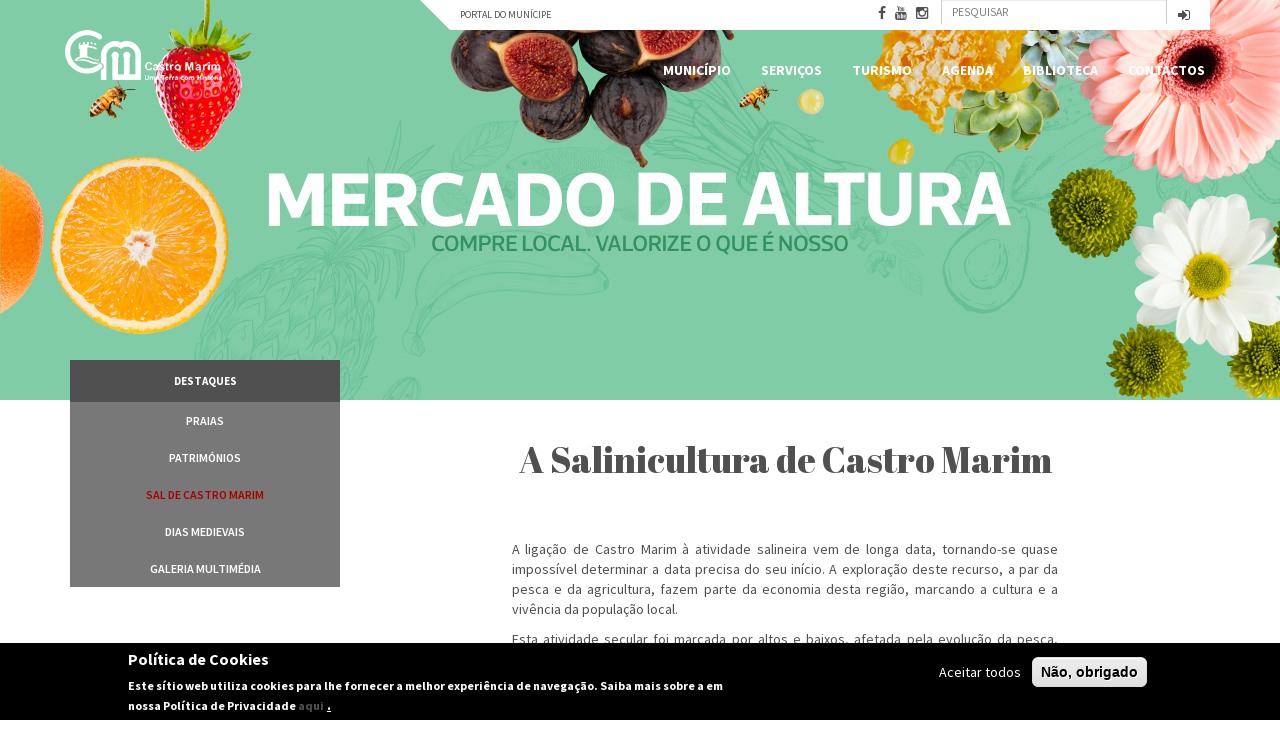

--- FILE ---
content_type: text/html; charset=utf-8
request_url: https://cm-castromarim.pt/site/conteudo/salinicultura-de-castro-marim
body_size: 21701
content:
<!DOCTYPE html PUBLIC "-//W3C//DTD XHTML+RDFa 1.0//EN"
  "http://www.w3.org/MarkUp/DTD/xhtml-rdfa-1.dtd">
<html lang="pt-pt" dir="ltr" prefix="og: http://ogp.me/ns# content: http://purl.org/rss/1.0/modules/content/ dc: http://purl.org/dc/terms/ foaf: http://xmlns.com/foaf/0.1/ rdfs: http://www.w3.org/2000/01/rdf-schema# sioc: http://rdfs.org/sioc/ns# sioct: http://rdfs.org/sioc/types# skos: http://www.w3.org/2004/02/skos/core# xsd: http://www.w3.org/2001/XMLSchema#">
<head profile="http://www.w3.org/1999/xhtml/vocab">
  <meta charset="utf-8">
  <meta name="viewport" content="width=device-width, initial-scale=1.0">
  <meta http-equiv="Content-Type" content="text/html; charset=utf-8" />
<link rel="shortcut icon" href="https://cm-castromarim.pt/site/sites/cm-castromarim.pt/themes/bs3/favicon.ico" type="image/vnd.microsoft.icon" />
<meta name="description" content="A ligação de Castro Marim à atividade salineira vem de longa data, tornando-se quase impossível determinar a data precisa do seu início. A exploração deste recurso, a par da pesca e da agricultura, fazem parte da economia desta região, marcando a cultura e a vivência da população local. Esta atividade secular foi marcada por altos e baixos, afetada pela evolução da pesca," />
<meta name="generator" content="ADJ 3 Sistemas (geral@adj3.pt) - Drupal 7 (http://drupal.org)" />
<link rel="canonical" href="https://cm-castromarim.pt/site/conteudo/salinicultura-de-castro-marim" />
<link rel="shortlink" href="https://cm-castromarim.pt/site/node/558" />
<meta property="og:site_name" content="Município de Castro Marim" />
<meta property="og:type" content="article" />
<meta property="og:title" content="A Salinicultura de Castro Marim" />
<meta property="og:url" content="https://cm-castromarim.pt/site/conteudo/salinicultura-de-castro-marim" />
<meta property="og:description" content="A ligação de Castro Marim à atividade salineira vem de longa data, tornando-se quase impossível determinar a data precisa do seu início. A exploração deste recurso, a par da pesca e da agricultura, fazem parte da economia desta região, marcando a cultura e a vivência da população local. Esta atividade secular foi marcada por altos e baixos, afetada pela evolução da pesca, pelas relações comerciais, pelas decisões políticas, pelo maremoto e sismo de 1755, entre muitos outros acontecimentos, sem, no entanto, ter deixado de ser uma atividade permanente e rentável até à atualidade." />
<meta property="og:updated_time" content="2020-08-21T10:17:20+01:00" />
<meta name="twitter:card" content="summary" />
<meta name="twitter:url" content="https://cm-castromarim.pt/site/conteudo/salinicultura-de-castro-marim" />
<meta name="twitter:title" content="A Salinicultura de Castro Marim" />
<meta name="twitter:description" content="A ligação de Castro Marim à atividade salineira vem de longa data, tornando-se quase impossível determinar a data precisa do seu início. A exploração deste recurso, a par da pesca e da agricultura," />
<meta property="article:published_time" content="2015-10-28T16:02:19+00:00" />
<meta property="article:modified_time" content="2020-08-21T10:17:20+01:00" />
<meta name="dcterms.title" content="A Salinicultura de Castro Marim" />
<meta name="dcterms.creator" content="informatica" />
<meta name="dcterms.description" content="A ligação de Castro Marim à atividade salineira vem de longa data, tornando-se quase impossível determinar a data precisa do seu início. A exploração deste recurso, a par da pesca e da agricultura, fazem parte da economia desta região, marcando a cultura e a vivência da população local. Esta atividade secular foi marcada por altos e baixos, afetada pela evolução da pesca, pelas relações comerciais, pelas decisões políticas, pelo maremoto e sismo de 1755, entre muitos outros acontecimentos, sem, no entanto, ter deixado de ser uma atividade permanente e rentável até à atualidade." />
<meta name="dcterms.date" content="2015-10-28T16:02+00:00" />
<meta name="dcterms.type" content="Text" />
<meta name="dcterms.format" content="text/html" />
<meta name="dcterms.identifier" content="https://cm-castromarim.pt/site/conteudo/salinicultura-de-castro-marim" />
<meta name="dcterms.language" content="pt-pt" />
  <link rel="apple-touch-icon" sizes="57x57" href="/site/sites/cm-castromarim.eu/themes/bs3/icon/apple-touch-icon-57x57.png">
<link rel="apple-touch-icon" sizes="60x60" href="/site/sites/cm-castromarim.eu/themes/bs3/icon/apple-touch-icon-60x60.png">
<link rel="apple-touch-icon" sizes="72x72" href="/site/sites/cm-castromarim.eu/themes/bs3/icon/apple-touch-icon-72x72.png">
<link rel="apple-touch-icon" sizes="76x76" href="/site/sites/cm-castromarim.eu/themes/bs3/icon/apple-touch-icon-76x76.png">
<link rel="apple-touch-icon" sizes="114x114" href="/site/sites/cm-castromarim.eu/themes/bs3/icon/apple-touch-icon-114x114.png">
<link rel="apple-touch-icon" sizes="120x120" href="/site/sites/cm-castromarim.eu/themes/bs3/icon/apple-touch-icon-120x120.png">
<link rel="apple-touch-icon" sizes="144x144" href="/site/sites/cm-castromarim.eu/themes/bs3/icon/apple-touch-icon-144x144.png">
<link rel="apple-touch-icon" sizes="152x152" href="/site/sites/cm-castromarim.eu/themes/bs3/icon/apple-touch-icon-152x152.png">
<link rel="apple-touch-icon" sizes="180x180" href="/site/sites/cm-castromarim.eu/themes/bs3/icon/apple-touch-icon-180x180.png">
<link rel="icon" type="image/png" href="/site/sites/cm-castromarim.eu/themes/bs3/icon/favicon-32x32.png" sizes="32x32">
<link rel="icon" type="image/png" href="/site/sites/cm-castromarim.eu/themes/bs3/icon/android-chrome-192x192.png" sizes="192x192">
<link rel="icon" type="image/png" href="/site/sites/cm-castromarim.eu/themes/bs3/icon/favicon-96x96.png" sizes="96x96">
<link rel="icon" type="image/png" href="/site/sites/cm-castromarim.eu/themes/bs3/icon/favicon-16x16.png" sizes="16x16">
<link rel="manifest" href="/site/sites/cm-castromarim.eu/themes/bs3/icon/manifest.json">
<meta name="msapplication-TileColor" content="#da532c">
<meta name="msapplication-TileImage" content="/site/sites/cm-castromarim.eu/themes/bs3/icon/mstile-144x144.png">
<meta name="theme-color" content="#ffffff">
  <title>A Salinicultura de Castro Marim | Município de Castro Marim</title>
  <link type="text/css" rel="stylesheet" href="https://cm-castromarim.pt/site/sites/cm-castromarim.pt/files/css/css_UH7wXLDP4kj2mH7YI9gqVGRYGq7um_Ky4MEjuM3GYf4.css" media="all" />
<link type="text/css" rel="stylesheet" href="https://cm-castromarim.pt/site/sites/cm-castromarim.pt/files/css/css_Uv9EDw9WHH6tYXJLNq_e1mrO9UF1BRkwB6yVyHRoqcE.css" media="all" />
<link type="text/css" rel="stylesheet" href="https://cm-castromarim.pt/site/sites/cm-castromarim.pt/files/css/css_z_SSAzNv5N2leLqSxNupdBY5X_WLWgBDH_Ln9Wh24o4.css" media="all" />
<link type="text/css" rel="stylesheet" href="https://cm-castromarim.pt/site/sites/cm-castromarim.pt/files/css/css_gZz9x0QO0HdGORlpHhLkwykpuhClu_R5Du5WJVFd86M.css" media="all" />
<link type="text/css" rel="stylesheet" href="https://cm-castromarim.pt/site/sites/cm-castromarim.pt/files/css/css_Jq1uIzn_E1xgm_4HqW_pjxlRuMSeAfNAXwlLbx5FF5M.css" media="all" />
<link type="text/css" rel="stylesheet" href="https://fonts.googleapis.com/css?family=Abril+Fatface:regular|Source+Sans+Pro:200,200italic,300,300italic,600,600italic,700,700italic,900,900italic,italic,regular&amp;subset=latin" media="all" />
  <!-- HTML5 element support for IE6-8 -->
  <!--[if lt IE 9]>
    <script src="//html5shiv.googlecode.com/svn/trunk/html5.js"></script>
  <![endif]-->
  <script src="//ajax.googleapis.com/ajax/libs/jquery/1.11.2/jquery.min.js"></script>
<script>window.jQuery || document.write("<script src='/site/sites/all/modules/jquery_update/replace/jquery/1.11/jquery.min.js'>\x3C/script>")</script>
<script src="https://cm-castromarim.pt/site/sites/cm-castromarim.pt/files/js/js_38VWQ3jjQx0wRFj7gkntZr077GgJoGn5nv3v05IeLLo.js"></script>
<script src="//ajax.googleapis.com/ajax/libs/jqueryui/1.10.2/jquery-ui.min.js"></script>
<script>window.jQuery.ui || document.write("<script src='/site/sites/all/modules/jquery_update/replace/ui/ui/minified/jquery-ui.min.js'>\x3C/script>")</script>
<script src="https://cm-castromarim.pt/site/sites/cm-castromarim.pt/files/js/js_E23WK0LnKMUGYetV55mIO6Ds2tzwXPliPwV6ksoz-D0.js"></script>
<script src="https://cm-castromarim.pt/site/sites/cm-castromarim.pt/files/js/js_R9UbiVw2xuTUI0GZoaqMDOdX0lrZtgX-ono8RVOUEVc.js"></script>
<script src="https://cm-castromarim.pt/site/sites/cm-castromarim.pt/files/js/js_35ivKwwc_U-2zROPpBsB_K0e88kBlFEqF_drmnNYI7Y.js"></script>
<script>(function($) {
  $(document).ready(function(){
    var option = Drupal.settings.mmoptions_1;
    $("#megamenu-1 > ul").megadrupalMenu(option);
      }); })(jQuery);</script>
<script src="https://cm-castromarim.pt/site/sites/cm-castromarim.pt/files/js/js_CdH_MGhpd56baq0gudwl3MHwO6BcA0yYgQwxwylEbHU.js"></script>
<script src="https://www.googletagmanager.com/gtag/js?id=G-EVWFJL24K0"></script>
<script>window.dataLayer = window.dataLayer || [];function gtag(){dataLayer.push(arguments)};gtag("js", new Date());gtag("set", "developer_id.dMDhkMT", true);gtag("config", "G-EVWFJL24K0", {"groups":"default","cookie_domain":".cm-castromarim.pt","anonymize_ip":true});</script>
<script src="https://cm-castromarim.pt/site/sites/cm-castromarim.pt/files/js/js_VB09Q0UqSHXIp5MnYHu9rvMfmytuj6avnvd8IYHmD1w.js"></script>
<script src="https://cm-castromarim.pt/site/sites/cm-castromarim.pt/files/js/js_m81QsFkbjm3d6CqYr-PJ_hFfwRSepiaInGK7Beyn-VY.js"></script>
<script src="https://cm-castromarim.pt/site/sites/cm-castromarim.pt/files/js/js_DdBkJ4cgnasRvhytFxyMDIzR2NjF9GTHiyIj7gfVyC4.js"></script>
<script>jQuery.extend(Drupal.settings, {"basePath":"\/site\/","pathPrefix":"","ajaxPageState":{"theme":"bs3","theme_token":"C4G13KplaGX0-wGPWtOZvgyojmkIOsBY61Nghiw80KY","jquery_version":"1.11","js":{"sites\/all\/modules\/flexslider\/assets\/js\/flexslider.load.js":1,"0":1,"sites\/all\/modules\/eu_cookie_compliance\/js\/eu_cookie_compliance.min.js":1,"sites\/all\/themes\/bootstrap\/js\/bootstrap.js":1,"\/\/ajax.googleapis.com\/ajax\/libs\/jquery\/1.11.2\/jquery.min.js":1,"1":1,"misc\/jquery-extend-3.4.0.js":1,"misc\/jquery-html-prefilter-3.5.0-backport.js":1,"misc\/jquery.once.js":1,"misc\/drupal.js":1,"\/\/ajax.googleapis.com\/ajax\/libs\/jqueryui\/1.10.2\/jquery-ui.min.js":1,"2":1,"sites\/all\/modules\/eu_cookie_compliance\/js\/jquery.cookie-1.4.1.min.js":1,"sites\/all\/modules\/jquery_update\/replace\/jquery.form\/4\/jquery.form.min.js":1,"misc\/ajax.js":1,"sites\/all\/modules\/jquery_update\/js\/jquery_update.js":1,"sites\/all\/modules\/admin_menu\/admin_devel\/admin_devel.js":1,"sites\/all\/modules\/modal_forms\/js\/modal_forms_login.js":1,"public:\/\/languages\/pt-pt_GXCJyoDUqOk1blaZJHJm7_EfR4q1PtHhFwhrv51B4DM.js":1,"sites\/all\/libraries\/colorbox\/jquery.colorbox-min.js":1,"sites\/all\/modules\/colorbox\/js\/colorbox.js":1,"sites\/all\/modules\/colorbox\/styles\/default\/colorbox_style.js":1,"sites\/all\/modules\/colorbox\/js\/colorbox_load.js":1,"sites\/all\/themes\/bootstrap\/js\/misc\/_progress.js":1,"sites\/all\/modules\/ctools\/js\/modal.js":1,"sites\/all\/modules\/modal_forms\/js\/modal_forms_popup.js":1,"sites\/all\/modules\/revolution_slider\/js\/jquery.themepunch.plugins.min.js":1,"sites\/all\/modules\/revolution_slider\/js\/jquery.themepunch.revolution.min.js":1,"sites\/all\/modules\/revolution_slider\/js\/revolution_slider.load.js":1,"sites\/all\/modules\/md_megamenu\/menu_styles\/js\/md.menu.js":1,"sites\/all\/modules\/md_megamenu\/menu_styles\/js\/selectnav.min.js":1,"sites\/all\/modules\/captcha\/captcha.js":1,"3":1,"sites\/all\/libraries\/flexslider\/jquery.flexslider-min.js":1,"sites\/all\/modules\/google_analytics\/googleanalytics.js":1,"https:\/\/www.googletagmanager.com\/gtag\/js?id=G-EVWFJL24K0":1,"4":1,"sites\/all\/libraries\/jquery.placeholder\/jquery.placeholder.js":1,"sites\/all\/modules\/form_placeholder\/form_placeholder.js":1,"sites\/all\/modules\/extlink\/js\/extlink.js":1,"sites\/all\/modules\/colorbox_node\/colorbox_node.js":1,"sites\/cm-castromarim.pt\/themes\/bs3\/bootstrap\/js\/affix.js":1,"sites\/cm-castromarim.pt\/themes\/bs3\/bootstrap\/js\/alert.js":1,"sites\/cm-castromarim.pt\/themes\/bs3\/bootstrap\/js\/button.js":1,"sites\/cm-castromarim.pt\/themes\/bs3\/bootstrap\/js\/carousel.js":1,"sites\/cm-castromarim.pt\/themes\/bs3\/bootstrap\/js\/collapse.js":1,"sites\/cm-castromarim.pt\/themes\/bs3\/bootstrap\/js\/dropdown.js":1,"sites\/cm-castromarim.pt\/themes\/bs3\/bootstrap\/js\/modal.js":1,"sites\/cm-castromarim.pt\/themes\/bs3\/bootstrap\/js\/tooltip.js":1,"sites\/cm-castromarim.pt\/themes\/bs3\/bootstrap\/js\/popover.js":1,"sites\/cm-castromarim.pt\/themes\/bs3\/bootstrap\/js\/scrollspy.js":1,"sites\/cm-castromarim.pt\/themes\/bs3\/bootstrap\/js\/tab.js":1,"sites\/cm-castromarim.pt\/themes\/bs3\/bootstrap\/js\/transition.js":1,"sites\/cm-castromarim.pt\/themes\/bs3\/js\/myscript.js":1,"sites\/cm-castromarim.pt\/themes\/bs3\/js\/smartmenus\/jquery.smartmenus.js":1,"sites\/cm-castromarim.pt\/themes\/bs3\/js\/smartmenus\/addons\/bootstrap\/jquery.smartmenus.bootstrap.js":1,"sites\/all\/themes\/bootstrap\/js\/misc\/ajax.js":1,"sites\/all\/themes\/bootstrap\/js\/modules\/ctools\/js\/modal.js":1},"css":{"modules\/system\/system.base.css":1,"misc\/ui\/jquery.ui.core.css":1,"misc\/ui\/jquery.ui.theme.css":1,"sites\/all\/modules\/calendar\/css\/calendar_multiday.css":1,"sites\/all\/modules\/colorbox_node\/colorbox_node.css":1,"sites\/all\/modules\/date\/date_api\/date.css":1,"sites\/all\/modules\/date\/date_popup\/themes\/datepicker.1.7.css":1,"sites\/all\/modules\/date\/date_repeat_field\/date_repeat_field.css":1,"sites\/all\/modules\/domain\/domain_nav\/domain_nav.css":1,"modules\/field\/theme\/field.css":1,"modules\/node\/node.css":1,"sites\/all\/modules\/extlink\/css\/extlink.css":1,"sites\/all\/modules\/views\/css\/views.css":1,"sites\/all\/modules\/ckeditor\/css\/ckeditor.css":1,"sites\/all\/modules\/colorbox\/styles\/default\/colorbox_style.css":1,"sites\/all\/modules\/ctools\/css\/ctools.css":1,"sites\/all\/modules\/ctools\/css\/modal.css":1,"sites\/all\/modules\/modal_forms\/css\/modal_forms_popup.css":1,"sites\/all\/modules\/taxonomy_access\/taxonomy_access.css":1,"sites\/all\/modules\/revolution_slider\/theme\/settings.css":1,"sites\/all\/modules\/md_megamenu\/menu_styles\/css\/grid.css":1,"sites\/all\/modules\/flexslider\/assets\/css\/flexslider_img.css":1,"sites\/all\/libraries\/flexslider\/flexslider.css":1,"sites\/all\/modules\/eu_cookie_compliance\/css\/eu_cookie_compliance.css":1,"sites\/all\/libraries\/fontawesome\/css\/font-awesome.css":1,"sites\/all\/modules\/date\/date_views\/css\/date_views.css":1,"sites\/all\/modules\/md_megamenu\/menu_styles\/css\/mm-base.css":1,"public:\/\/megamenu-1-custom.css":1,"public:\/\/ctools\/css\/76d8a01b2e7487ea1b1489708f71c760.css":1,"sites\/cm-castromarim.pt\/themes\/bs3\/less\/style.less":1,"sites\/cm-castromarim.pt\/themes\/bs3\/css\/style.css":1,"sites\/cm-castromarim.pt\/themes\/bs3\/js\/smartmenus\/addons\/bootstrap\/jquery.smartmenus.bootstrap.css":1,"https:\/\/fonts.googleapis.com\/css?family=Abril+Fatface:regular|Source+Sans+Pro:200,200italic,300,300italic,600,600italic,700,700italic,900,900italic,italic,regular\u0026subset=latin":1}},"colorbox":{"opacity":"0.85","current":"{current} of {total}","previous":"\u00ab Prev","next":"Next \u00bb","close":"Fechar","maxWidth":"98%","maxHeight":"98%","fixed":true,"mobiledetect":true,"mobiledevicewidth":"480px","specificPagesDefaultValue":"admin*\nimagebrowser*\nimg_assist*\nimce*\nnode\/add\/*\nnode\/*\/edit\nprint\/*\nprintpdf\/*\nsystem\/ajax\nsystem\/ajax\/*"},"jcarousel":{"ajaxPath":"\/site\/jcarousel\/ajax\/views"},"CToolsModal":{"loadingText":"Carregando...","closeText":"Fechar Janela","closeImage":"\u003Cimg typeof=\u0022foaf:Image\u0022 class=\u0022img-responsive\u0022 src=\u0022https:\/\/cm-castromarim.pt\/site\/sites\/all\/modules\/ctools\/images\/icon-close-window.png\u0022 alt=\u0022Fechar janela\u0022 title=\u0022Fechar janela\u0022 \/\u003E","throbber":"\u003Cimg typeof=\u0022foaf:Image\u0022 class=\u0022img-responsive\u0022 src=\u0022https:\/\/cm-castromarim.pt\/site\/sites\/all\/modules\/ctools\/images\/throbber.gif\u0022 alt=\u0022A carregar\u0022 title=\u0022Carregando...\u0022 \/\u003E"},"modal-popup-small":{"modalSize":{"type":"fixed","width":300,"height":300},"modalOptions":{"opacity":0.85,"background-color":"#000"},"animation":"fadeIn","modalTheme":"ModalFormsPopup","throbber":"\u003Cimg typeof=\u0022foaf:Image\u0022 class=\u0022img-responsive\u0022 src=\u0022https:\/\/cm-castromarim.pt\/site\/sites\/all\/modules\/modal_forms\/images\/loading_animation.gif\u0022 alt=\u0022Carregando...\u0022 title=\u0022A carregar\u0022 \/\u003E","closeText":"Fechar"},"modal-popup-medium":{"modalSize":{"type":"fixed","width":550,"height":450},"modalOptions":{"opacity":0.85,"background-color":"#000"},"animation":"fadeIn","modalTheme":"ModalFormsPopup","throbber":"\u003Cimg typeof=\u0022foaf:Image\u0022 class=\u0022img-responsive\u0022 src=\u0022https:\/\/cm-castromarim.pt\/site\/sites\/all\/modules\/modal_forms\/images\/loading_animation.gif\u0022 alt=\u0022Carregando...\u0022 title=\u0022A carregar\u0022 \/\u003E","closeText":"Fechar"},"modal-popup-large":{"modalSize":{"type":"scale","width":0.8,"height":0.8},"modalOptions":{"opacity":0.85,"background-color":"#000"},"animation":"fadeIn","modalTheme":"ModalFormsPopup","throbber":"\u003Cimg typeof=\u0022foaf:Image\u0022 class=\u0022img-responsive\u0022 src=\u0022https:\/\/cm-castromarim.pt\/site\/sites\/all\/modules\/modal_forms\/images\/loading_animation.gif\u0022 alt=\u0022Carregando...\u0022 title=\u0022A carregar\u0022 \/\u003E","closeText":"Fechar"},"revolution_slider":{"optionsets":{"other":{"delay":6000,"startheight":400,"startwidth":0,"hideThumbs":200,"navigationType":"bullet","navigationArrows":"none","navigationStyle":"round","navigationHAlign":"right","navigationVAlign":"center","navigationHOffset":0,"navigationVOffset":20,"soloArrowLeftHAlign":"null","soloArrowLeftVAlign":"null","soloArrowLeftHOffset":0,"soloArrowLeftVOffset":0,"soloArrowRightHAlign":"null","soloArrowRightVAlign":"null","soloArrowRightHOffset":0,"soloArrowRightVOffset":0,"navOffsetHorizontal":0,"navOffsetVertical":0,"touchenabled":"on","shadow":"0","onHoverStop":"on","thumbWidth":50,"thumbHeight":50,"thumbAmount":5,"fullWidth":"off","stopAtSlide":-1,"stopAfterLoops":-1}},"instances":{"revolution_slider-1":"other"}},"better_exposed_filters":{"views":{"slider":{"displays":{"block_1":{"filters":[]}}},"calendario":{"displays":{"block_1":{"filters":[]},"block_2":{"filters":[]}}},"agenda":{"displays":{"block_2":{"filters":[]}}},"avisos_editais":{"displays":{"block":{"filters":[]}}}}},"mmoptions_1":{"effects":{"effectTypeOpen":"slide","effectTypeClose":"slide"},"trigger":"click"},"flexslider":{"optionsets":{"avisos":{"namespace":"flex-","selector":".slides \u003E li","easing":"swing","direction":"horizontal","reverse":false,"smoothHeight":false,"startAt":0,"animationSpeed":600,"initDelay":0,"useCSS":true,"touch":true,"video":false,"keyboard":true,"multipleKeyboard":false,"mousewheel":0,"controlsContainer":".flex-control-nav-container","sync":"","asNavFor":"","itemWidth":25,"itemMargin":0,"minItems":2,"maxItems":4,"move":0,"animation":"slide","slideshow":false,"slideshowSpeed":"7000","directionNav":false,"controlNav":true,"prevText":"Previous","nextText":"Next","pausePlay":false,"pauseText":"Pause","playText":"Play","randomize":false,"thumbCaptions":false,"thumbCaptionsBoth":false,"animationLoop":true,"pauseOnAction":true,"pauseOnHover":false,"manualControls":""}},"instances":{"flexslider-1":"avisos"}},"eu_cookie_compliance":{"cookie_policy_version":"1.0.0","popup_enabled":1,"popup_agreed_enabled":0,"popup_hide_agreed":0,"popup_clicking_confirmation":false,"popup_scrolling_confirmation":false,"popup_html_info":"\u003Cdiv class=\u0022eu-cookie-compliance-banner eu-cookie-compliance-banner-info eu-cookie-compliance-banner--opt-in\u0022\u003E\n  \u003Cdiv class=\u0022popup-content info\u0022\u003E\n        \u003Cdiv id=\u0022popup-text\u0022\u003E\n      \u003Ch2\u003EPol\u00edtica de Cookies\u003C\/h2\u003E\n\u003Cp\u003EEste s\u00edtio web utiliza cookies para lhe fornecer a melhor experi\u00eancia de navega\u00e7\u00e3o. Saiba mais sobre a em nossa\u00a0Pol\u00edtica de Privacidade\u00a0\u003Ca href=\u0022https:\/\/cm-castromarim.pt\/site\/sites\/cm-castromarim.pt\/files\/conteudos\/ficheiros\/politica_de_privacidade.pdf\u0022 target=\u0022_blank\u0022\u003Eaqui\u003C\/a\u003E\u003C\/p\u003E\n              \u003Cbutton type=\u0022button\u0022 class=\u0022find-more-button eu-cookie-compliance-more-button\u0022\u003E.\u003C\/button\u003E\n          \u003C\/div\u003E\n    \n    \u003Cdiv id=\u0022popup-buttons\u0022 class=\u0022\u0022\u003E\n            \u003Cbutton type=\u0022button\u0022 class=\u0022agree-button eu-cookie-compliance-secondary-button\u0022\u003EAceitar todos\u003C\/button\u003E\n              \u003Cbutton type=\u0022button\u0022 class=\u0022decline-button eu-cookie-compliance-default-button\u0022 \u003EN\u00e3o, obrigado\u003C\/button\u003E\n          \u003C\/div\u003E\n  \u003C\/div\u003E\n\u003C\/div\u003E","use_mobile_message":false,"mobile_popup_html_info":"\u003Cdiv class=\u0022eu-cookie-compliance-banner eu-cookie-compliance-banner-info eu-cookie-compliance-banner--opt-in\u0022\u003E\n  \u003Cdiv class=\u0022popup-content info\u0022\u003E\n        \u003Cdiv id=\u0022popup-text\u0022\u003E\n      \u003Ch2\u003EWe use cookies on this site to enhance your user experience\u003C\/h2\u003E\n\u003Cp\u003EBy tapping the Accept button, you agree to us doing so.\u003C\/p\u003E\n              \u003Cbutton type=\u0022button\u0022 class=\u0022find-more-button eu-cookie-compliance-more-button\u0022\u003E.\u003C\/button\u003E\n          \u003C\/div\u003E\n    \n    \u003Cdiv id=\u0022popup-buttons\u0022 class=\u0022\u0022\u003E\n            \u003Cbutton type=\u0022button\u0022 class=\u0022agree-button eu-cookie-compliance-secondary-button\u0022\u003EAceitar todos\u003C\/button\u003E\n              \u003Cbutton type=\u0022button\u0022 class=\u0022decline-button eu-cookie-compliance-default-button\u0022 \u003EN\u00e3o, obrigado\u003C\/button\u003E\n          \u003C\/div\u003E\n  \u003C\/div\u003E\n\u003C\/div\u003E\n","mobile_breakpoint":"768","popup_html_agreed":"\u003Cdiv\u003E\n  \u003Cdiv class=\u0022popup-content agreed\u0022\u003E\n    \u003Cdiv id=\u0022popup-text\u0022\u003E\n      \u003Ch2\u003EThank you for accepting cookies\u003C\/h2\u003E\n\u003Cp\u003EYou can now hide this message or find out more about cookies.\u003C\/p\u003E\n    \u003C\/div\u003E\n    \u003Cdiv id=\u0022popup-buttons\u0022\u003E\n      \u003Cbutton type=\u0022button\u0022 class=\u0022hide-popup-button eu-cookie-compliance-hide-button\u0022\u003EHide\u003C\/button\u003E\n              \u003Cbutton type=\u0022button\u0022 class=\u0022find-more-button eu-cookie-compliance-more-button-thank-you\u0022 \u003EMore info\u003C\/button\u003E\n          \u003C\/div\u003E\n  \u003C\/div\u003E\n\u003C\/div\u003E","popup_use_bare_css":false,"popup_height":"auto","popup_width":"100%","popup_delay":1000,"popup_link":"\/info\/","popup_link_new_window":1,"popup_position":null,"fixed_top_position":1,"popup_language":"pt-pt","store_consent":false,"better_support_for_screen_readers":0,"reload_page":0,"domain":"","domain_all_sites":0,"popup_eu_only_js":0,"cookie_lifetime":"100","cookie_session":false,"disagree_do_not_show_popup":0,"method":"opt_in","allowed_cookies":"","withdraw_markup":"\u003Cbutton type=\u0022button\u0022 class=\u0022eu-cookie-withdraw-tab\u0022\u003EPrivacy settings\u003C\/button\u003E\n\u003Cdiv class=\u0022eu-cookie-withdraw-banner\u0022\u003E\n  \u003Cdiv class=\u0022popup-content info\u0022\u003E\n    \u003Cdiv id=\u0022popup-text\u0022\u003E\n      \u003Ch2\u003EWe use cookies on this site to enhance your user experience\u003C\/h2\u003E\n\u003Cp\u003EYou have given your consent for us to set cookies.\u003C\/p\u003E\n    \u003C\/div\u003E\n    \u003Cdiv id=\u0022popup-buttons\u0022\u003E\n      \u003Cbutton type=\u0022button\u0022 class=\u0022eu-cookie-withdraw-button\u0022\u003EWithdraw consent\u003C\/button\u003E\n    \u003C\/div\u003E\n  \u003C\/div\u003E\n\u003C\/div\u003E\n","withdraw_enabled":false,"withdraw_button_on_info_popup":0,"cookie_categories":[],"cookie_categories_details":[],"enable_save_preferences_button":1,"cookie_name":"","cookie_value_disagreed":"0","cookie_value_agreed_show_thank_you":"1","cookie_value_agreed":"2","containing_element":"body","automatic_cookies_removal":1,"close_button_action":"close_banner"},"googleanalytics":{"account":["G-EVWFJL24K0"],"trackOutbound":1,"trackMailto":1,"trackDownload":1,"trackDownloadExtensions":"7z|aac|arc|arj|asf|asx|avi|bin|csv|doc(x|m)?|dot(x|m)?|exe|flv|gif|gz|gzip|hqx|jar|jpe?g|js|mp(2|3|4|e?g)|mov(ie)?|msi|msp|pdf|phps|png|ppt(x|m)?|pot(x|m)?|pps(x|m)?|ppam|sld(x|m)?|thmx|qtm?|ra(m|r)?|sea|sit|tar|tgz|torrent|txt|wav|wma|wmv|wpd|xls(x|m|b)?|xlt(x|m)|xlam|xml|z|zip","trackColorbox":1,"trackDomainMode":1},"form_placeholder":{"fallback_support":true,"include":"#contact-site-form *,.webform-client-form *,.mailchimp-newsletter-mergefields *","exclude":"","required_indicator":"remove"},"urlIsAjaxTrusted":{"\/site\/conteudo\/salinicultura-de-castro-marim":true},"extlink":{"extTarget":"_blank","extClass":0,"extLabel":"(link is external)","extImgClass":0,"extIconPlacement":"append","extSubdomains":0,"extExclude":"","extInclude":"(.pdf)","extCssExclude":"","extCssExplicit":"","extAlert":0,"extAlertText":"This link will take you to an external web site.","mailtoClass":0,"mailtoLabel":"(link sends e-mail)","extUseFontAwesome":false},"colorbox_node":{"width":"600px","height":"600px"},"bootstrap":{"anchorsFix":1,"anchorsSmoothScrolling":1,"formHasError":1,"popoverEnabled":1,"popoverOptions":{"animation":1,"html":0,"placement":"right","selector":"","trigger":"click","triggerAutoclose":1,"title":"","content":"","delay":0,"container":"body"},"tooltipEnabled":1,"tooltipOptions":{"animation":1,"html":0,"placement":"auto left","selector":"","trigger":"hover focus","delay":0,"container":"body"}}});</script>
</head>
<body class="html not-front not-logged-in one-sidebar sidebar-first page-node page-node- page-node-558 node-type-page domain-main i18n-pt-pt" >
  <div id="skip-link">
    <a href="#main-content" class="element-invisible element-focusable">Passar para o conteúdo principal</a>
  </div>
     

<div class="slider container-fluid">
	  <div class="region region-slider">
    <section id="block-views-slider-block-1" class="block block-views clearfix">

      
  <div class="view view-slider view-id-slider view-display-id-block_1 fullwidthbanner-container view-dom-id-c9aed6fe918442c4b7618209dac2d5ba">
        
  
  
      <div class="view-content">
      <div  id="revolution_slider-1" class="fullwidthbanner">
  <ul class="slides">  
          <li data-transition="boxslide" data-masterspeed=""  data-slotamount="0" data-fstransition="boxslide" data-fsslotamount="0">    
          <img typeof="foaf:Image" class="img-responsive" src="https://cm-castromarim.pt/site/sites/cm-castromarim.pt/files/styles/focus_crop/public/slider/banner_interno.png?itok=u1Be0anj" alt="" />    
            </ul>  <div class="tp-bannertimer"></div>
</div>
    </div>
  
  
  
  
  
  
</div>
</section>
  </div>
	
</div>

<header role="banner" id="page-header">
  <div class="container">
            	  <div class="region region-navigation">
    <section id="block-menu-menu-top" class="block block-menu clearfix">

      
  <ul class="menu"><li class="first last leaf"><a href="http://portaldomunicipe.cm-castromarim.pt/" target="_blank">Portal do Munícipe</a></li>
</ul>
</section>
<section id="block-system-user-menu" class="block block-system pull-right block-menu clearfix">

      
  <ul class="menu"><li class="first last leaf"><a href="/site/user/login" title="Entrar no site para colocação de informação. Apenas utilizadores autorizados."><i class="fa fa-sign-in" aria-hidden="true"></i><span class="hidden">Entrar</span></a></li>
</ul>
</section>
<section id="block-search-form" class="block block-search col-sm-4 pull-right clearfix">

      
  <form class="form-search content-search" action="/site/conteudo/salinicultura-de-castro-marim" method="post" id="search-block-form" accept-charset="UTF-8"><div><div>
      <h2 class="element-invisible">Formulário de pesquisa</h2>
    <div class="input-group"><input title="Introduza os termos pelos quais pretende pesquisar." placeholder="Pesquisar" class="form-control form-text" type="text" id="edit-search-block-form--2" name="search_block_form" value="" size="15" maxlength="128" /><span class="input-group-btn"><button type="submit" class="btn btn-primary"><span class="icon glyphicon glyphicon-search" aria-hidden="true"></span></button></span></div><div class="form-actions form-wrapper form-group" id="edit-actions"><button class="element-invisible btn btn-primary form-submit" type="submit" id="edit-submit" name="op" value="Pesquisar">Pesquisar</button>
</div><input type="hidden" name="form_build_id" value="form-jmrDT67OmLatt4TGoaUkOkN2dHxVgfA8VAhSBVQKv_8" />
<input type="hidden" name="form_id" value="search_block_form" />
</div>
</div></form>
</section>
<section id="block-block-2" class="block block-block pull-right clearfix">

      
  <a href="https://pt-pt.facebook.com/municipio.castromarim"><i class="fa fa-facebook"></i></a>
<a href="https://www.youtube.com/user/municipiocastromarim"><i class="fa fa-youtube"></i></a>
<a href="https://www.instagram.com/municipio.castromarim/"><i class="fa fa-instagram"></i></a>
</section>
  </div>
      
	  	  	<div class="region region-logo">
		  <a class="logo" href="http://cm-castromarim.pt/site" title="Início">
		    <img src="https://cm-castromarim.pt/site/sites/cm-castromarim.pt/themes/bs3/logo.png" alt="Início" />
		  </a>
		
		  	  	</div>
	  
  </div>
	
	  <div class="region region-header">
    <section id="block-md-megamenu-1" class="block block-md-megamenu clearfix">

      
  
<div id="megamenu-1" class="mdmegamenu md-horizontal  md-custom"
     data-type-responsive="768">
  <span
    class="mdtoggle-nav"></span>
  <ul id="mdmegamenu-1" class="megamenu clearfix">
                  <li class="mm-item mm-parent first mm-item-1">
    <span class="mdtoggle-sub"></span>
    <a href="#">Município</a>  <div class="mm-container mm-fullwidth mmcontainer_12">
          <div class="mm-sub clearfix" >
                  <div class="mmg_12" >
            <div class="inner">
            <ul class="menu"><li class="first collapsed"><a href="/site/conteudo/historia" class="menu-firstchild">Castro Marim</a></li>
<li class="leaf"><a href="/site/coletividades/coletividades">Associativismo</a></li>
<li class="collapsed"><a href="/site/conteudo/eurocidade-do-guadiana" class="menu-firstchild">Eurocidade do Guadiana</a></li>
<li class="leaf"><a href="/site/conteudo/geminacoes">Geminações</a></li>
<li class="expanded dropdown"><a href="/site/conteudo/educacao" data-target="#" class="dropdown-toggle">Educação</a><ul class="dropdown-menu"><li class="first collapsed"><a href="/site/conteudo/acao-social-escolar">Ação Social Escolar</a></li>
<li class="leaf"><a href="/site/conteudo/carta-educativa">Carta educativa</a></li>
<li class="collapsed"><a href="/site/conteudo/rede-escolar" class="menu-firstchild">Equipamentos</a></li>
<li class="leaf"><a href="/site/conteudo/projetos-educativos">Projetos Educativos</a></li>
<li class="last leaf"><a href="/site/conteudo/refeitorios-escolares-0">Refeitórios Escolares</a></li>
</ul></li>
<li class="expanded dropdown"><a href="/site/conteudo/ambiente" data-target="#" class="dropdown-toggle">Ambiente</a><ul class="dropdown-menu"><li class="first leaf"><a href="/site/conteudo/educacao-ambiental">Educação Ambiental</a></li>
<li class="collapsed"><a href="/site/conteudo/higiene-limpeza-urbana">Higiene / Limpeza Urbana</a></li>
<li class="collapsed"><a href="/site/conteudo/patrimonio-natural/vermais/">Património Natural</a></li>
<li class="last collapsed"><a href="/site/conteudo/servico-medico-veterinario">Serviço Médico Veterinário</a></li>
</ul></li>
<li class="expanded dropdown"><a href="/site/conteudo/autarquia/vermais" data-target="#" class="dropdown-toggle">Autarquia</a><ul class="dropdown-menu"><li class="first collapsed"><a href="/site/conteudo/camara-municipal">Câmara Municipal</a></li>
<li class="leaf"><a href="/site/conteudo/assembleia-municipal">Assembleia Municipal</a></li>
<li class="collapsed"><a href="/site/conteudo/freguesias/vermais">Freguesias</a></li>
<li class="leaf"><a href="/site/conteudo/comissao-administrativa-de-21-de-fevereiro-2-de-junho-de-2019">Comissão Administrativa</a></li>
<li class="last leaf"><a href="http://novbaesuris.cm-castromarim.pt/">Empresa Municipal NovBaesuris</a></li>
</ul></li>
<li class="expanded dropdown"><a href="/site/conteudo/cultura" data-target="#" class="dropdown-toggle">Cultura</a><ul class="dropdown-menu"><li class="first collapsed"><a href="/site/conteudo/equipamentos-culturais/vermais">Equipamentos Culturais</a></li>
<li class="leaf"><a href="/site/conteudo/grupos-culturais/vermais">Grupos Culturais</a></li>
<li class="collapsed"><a href="/site/conteudo/eventos-culturais/vermais">Eventos Culturais</a></li>
<li class="collapsed"><a href="/site/conteudo/patrimonios/vermais">Patrimónios</a></li>
<li class="last leaf"><a href="/site/conteudo/projetos-culturais/vermais">Projetos Culturais</a></li>
</ul></li>
<li class="expanded dropdown"><a href="/site/conteudo/desporto" data-target="#" class="dropdown-toggle">Desporto</a><ul class="dropdown-menu"><li class="first collapsed"><a href="/site/conteudo/atividades-desportivas/vermais">Atividades</a></li>
<li class="leaf"><a href="/site/conteudo/carta-desportiva">Carta Desportiva</a></li>
<li class="leaf"><a href="/site/coletividades/associacao-desportiva">Coletividades</a></li>
<li class="collapsed"><a href="/site/conteudo/equipamentos-desportivos/vermais">Equipamentos Desportivos</a></li>
<li class="last leaf"><a href="/site/conteudo/programa-de-combate-obesidade-0">Gabinete de Prescrição Atividade Física</a></li>
</ul></li>
<li class="expanded dropdown"><a href="/site/conteudo/acao-social" data-target="#" class="dropdown-toggle">Ação Social</a><ul class="dropdown-menu"><li class="first collapsed"><a href="/site/conteudo/universidade-do-tempo-livre/vermais">Universidade do Tempo Livre</a></li>
<li class="leaf"><a href="/site/conteudo/comissao-de-protecao-de-criancas-e-jovens">CPCJ</a></li>
<li class="collapsed"><a href="/site/conteudo/programas/vermais">Programas</a></li>
<li class="collapsed"><a href="/site/conteudo/habitacao/vermais">Habitação</a></li>
<li class="leaf"><a href="/site/conteudo/rede-social">Rede Social</a></li>
<li class="last leaf"><a href="/site/conteudo/loja-social">Loja Social</a></li>
</ul></li>
<li class="expanded dropdown"><a href="/site/documentos/programas-especiais-e-setoriais-de-ordenamento-territorio/ll" class="menu-firstchild dropdown-toggle" data-target="#">Urbanismo</a><ul class="dropdown-menu"><li class="first leaf"><a href="/site/documentos/programas-especiais-e-setoriais-de-ordenamento-territorio/ll">PESOT&#039;s</a></li>
<li class="leaf"><a href="/site/documentos/planos-municipais-de-ordenamento-do-territorio/ll">PMOT&#039;s</a></li>
<li class="leaf"><a href="/site/conteudo/urbanismo">Gestão do Território</a></li>
<li class="leaf"><a href="/site/conteudo/gestao-urbanistica-e-patrimonial">Gestão Urb e Patrimonial</a></li>
<li class="collapsed"><a href="/site/documentos/reabilitacao-urbana/ll">Reabilitação Urbana</a></li>
<li class="last leaf"><a href="https://mapas.cm-castromarim.pt">GeoPortal</a></li>
</ul></li>
<li class="collapsed"><a href="/site/conteudo/saude-e-bem-estar">Saúde e Bem-Estar</a></li>
<li class="collapsed"><a href="http://portaldomunicipe.cm-castromarim.pt/externalPages/mapa_obras/default.aspx">Obras</a></li>
<li class="collapsed"><a href="/site/conteudo/protecao-civil">Proteção Civil</a></li>
<li class="collapsed"><a href="https://cloud.cm-castromarim.pt/index.php/s/publicacoes">Publicações</a></li>
<li class="leaf"><a href="/site/conteudo/apoio-empresas">Apoio a Empresas</a></li>
<li class="last leaf"><a href="/site/conteudo/em-novbaesuris">E.M. Novbaesuris</a></li>
</ul>            </div>
          </div>
              </div>
          <div class="mm-sub clearfix" >
                  <div class="mmg_6" >
            <div class="inner">
                        </div>
          </div>
                  <div class="mmg_6" >
            <div class="inner">
                        </div>
          </div>
              </div>
      </div>
</li>                        <li class="mm-item mm-parent mm-item-2">
    <span class="mdtoggle-sub"></span>
    <a href="#">Serviços</a>  <div class="mm-container mm-fullwidth mmcontainer_12">
          <div class="mm-sub clearfix" >
                  <div class="mmg_12" >
            <div class="inner">
            <ul class="menu"><li class="first leaf"><a href="/site/conteudo/gabinete-de-apoio-ao-municipe">Gabinete de Apoio ao Munícipe</a></li>
<li class="leaf"><a href="/site/avisos-editais/Avisos">Avisos</a></li>
<li class="leaf"><a href="/site/avisos-editais/Editais">Editais</a></li>
<li class="leaf"><a href="https://servicos.cm-castromarim.pt/">Serviços On-line</a></li>
<li class="expanded dropdown"><a href="/site/conteudo/qualidade-da-agua-distribuida" class="menu-firstchild dropdown-toggle" data-target="#">Ambiente</a><ul class="dropdown-menu"><li class="first leaf"><a href="/site/conteudo/qualidade-da-agua-distribuida" title="">Qualidade da Água Distribuída</a></li>
<li class="leaf"><a href="/site/conteudo/qualidade-da-agua-balnear">Qualidade da Água Balnear</a></li>
<li class="last leaf"><a href="/site/conteudo/dominio-publico-maritimo">Domínio Público Marítimo</a></li>
</ul></li>
<li class="expanded dropdown"><a href="/site/links" data-target="#" class="dropdown-toggle">Outros Serviços</a><ul class="dropdown-menu"><li class="first leaf"><a href="https://www.portaldocidadao.pt/" title="">Portal do Cidadão</a></li>
<li class="last leaf"><a href="http://portaldomunicipe.cm-castromarim.pt/" title="">Portal do Munícipe</a></li>
</ul></li>
<li class="expanded dropdown"><a href="/site/conteudo/reunioes-da-camara-municipal" class="menu-firstchild dropdown-toggle" data-target="#">Atas e Reuniões</a><ul class="dropdown-menu"><li class="first leaf"><a href="/site/conteudo/reunioes-da-camara-municipal">Reuniões de Câmara</a></li>
<li class="last leaf"><a href="/site/conteudo/sessoes-da-assembleia-municipal">Sessões da Assembleia Municipal</a></li>
</ul></li>
<li class="expanded dropdown"><a href="/site/documentos/em-vigor/ll" class="menu-firstchild dropdown-toggle" data-target="#">Regulamentos e Normas</a><ul class="dropdown-menu"><li class="first leaf"><a href="/site/documentos/em-vigor/ll" title="">Em vigor</a></li>
<li class="leaf"><a href="/site/documentos/em-discussao-publica/ll">Em Consulta Pública</a></li>
<li class="last leaf"><a href="/site/conteudo/orientacoes-tecnicas-centrais">Orientações Técnicas Centrais</a></li>
</ul></li>
<li class="expanded dropdown"><a href="/site/documentos/acumulacao-de-funcoes/lf" class="menu-firstchild dropdown-toggle" data-target="#">Recursos Humanos</a><ul class="dropdown-menu"><li class="first leaf"><a href="/site/documentos/acumulacao-de-funcoes/lf">Acumulação de Funções</a></li>
<li class="leaf"><a href="/site/documentos/balanco-social/lf">Balanço Social</a></li>
<li class="leaf"><a href="/site/documentos/contratos/lf">Contratos</a></li>
<li class="leaf"><a href="/site/documentos/gap/lf">GAP</a></li>
<li class="leaf"><a href="/site/documentos/lista-nominativa-de-transicoes/lf">Lista Nominativa de Transições</a></li>
<li class="leaf"><a href="/site/documentos/mapa-de-pessoal/lf">Mapa de Pessoal</a></li>
<li class="leaf"><a href="/site/documentos/pepal/lf">PEPAL</a></li>
<li class="collapsed"><a href="/site/procedimentos-concursais">Procedimentos Concursais</a></li>
<li class="leaf"><a href="/site/procedimentos-de-mobilidade-interna">Procedimentos de Mobilidade Interna</a></li>
<li class="leaf"><a href="/site/documentos/siadap/lf">SIADAP</a></li>
<li class="last leaf"><a href="/site/conteudo/codigo-de-conduta">Código de Conduta</a></li>
</ul></li>
<li class="expanded dropdown"><a href="/site/documentos/consolidacao-de-contas/lf" class="menu-firstchild dropdown-toggle" data-target="#">Gestão Financeira</a><ul class="dropdown-menu"><li class="first leaf"><a href="/site/documentos/consolidacao-de-contas/lf" title="">Consolidação de Contas</a></li>
<li class="leaf"><a href="/site/documentos/documentos-prestacao-de-contas/lf" title="">Prestação de Contas</a></li>
<li class="leaf"><a href="/site/documentos/documentos-previsionais/lf" title="">Documentos Previsionais</a></li>
<li class="leaf"><a href="/site/documentos/taxas-de-impostos-municipais/lf" title="">Taxas e Impostos Municipais</a></li>
<li class="leaf"><a href="/site/documentos/ficha-do-municipio/lf">Ficha do Município</a></li>
<li class="last leaf"><a href="/site/documentos/outros-documentos-financeiros/lf">Outros</a></li>
</ul></li>
<li class="collapsed"><a href="/site/conteudo/contratacao-publica">Contratação Pública</a></li>
<li class="leaf"><a href="https://mapas.cm-castromarim.pt">Emissão de Plantas de Localização</a></li>
<li class="leaf"><a href="/site/conteudo/projetos-cofinanciados-pela-ue">Projetos Cofinanciados pela UE</a></li>
<li class="collapsed"><a href="/site/conteudo/itm-planos-e-relatorios" class="menu-firstchild">Índice de Transparência Municipal</a></li>
<li class="leaf"><a href="/site/conteudo/leitura-do-contador-da-agua">Leitura da Água</a></li>
<li class="leaf"><a href="/site/documentosrestritos/alienacao-de-patrimonio/lf">Alienação de Património</a></li>
<li class="leaf"><a href="/site/conteudo/programas-de-incentivo-reabilitacao-urbana-ifrru">IFRRU</a></li>
<li class="collapsed"><a href="/site/conteudo/espacos-do-cidadao">Espaços do Cidadão</a></li>
<li class="leaf"><a href="/site/conteudo/rgpd">RGPD</a></li>
<li class="last leaf"><a href="/site/conteudo/canal-de-denuncias">Canal de Denúncias</a></li>
</ul>            </div>
          </div>
              </div>
      </div>
</li>                        <li class="mm-item mm-parent mm-item-3">
    <span class="mdtoggle-sub"></span>
    <a href="#">Turismo</a>  <div class="mm-container mm-fullwidth mmcontainer_12">
          <div class="mm-sub clearfix" >
                  <div class="mmg_12" >
            <div class="inner">
            <ul class="menu"><li class="first collapsed"><a href="/site/conteudo/historia/m2" class="menu-firstchild">Castro Marim</a></li>
<li class="leaf"><a href="/site/coletividades/alojamento">Alojamentos</a></li>
<li class="leaf"><a href="/site/conteudo/restauracao">Restauração</a></li>
<li class="leaf"><a href="/site/galeria">Galeria Multimédia</a></li>
<li class="expanded dropdown"><a href="/site/conteudo/outros-pontos-de-interesse/vermais" data-target="#" class="dropdown-toggle">Outros pontos de Interesse</a><ul class="dropdown-menu"><li class="first leaf"><a href="/site/conteudo/centro-de-interpretacao-do-territorio/m2">Centro de Interpretação do Território</a></li>
<li class="leaf"><a href="/site/conteudo/casa-do-sal/m2" title="">Casa do Sal</a></li>
<li class="leaf"><a href="/site/conteudo/casa-de-odeleite/m2" title="">Casa de Odeleite</a></li>
<li class="leaf"><a href="/site/conteudo/mercado-local-de-castro-marim">Mercado Local de Castro Marim</a></li>
<li class="leaf"><a href="/site/conteudo/miradouro-de-odeleite">Miradouro de Odeleite</a></li>
<li class="leaf"><a href="/site/conteudo/moinho-das-pernadas/m2">Moinho das Pernadas</a></li>
<li class="leaf"><a href="/site/conteudo/nucleo-museologico-do-castelo/m2">Núcleo Museológico do Castelo</a></li>
<li class="last leaf"><a href="/site/conteudo/memorial-paco-de-lucia">Memorial Paco de Lucía</a></li>
</ul></li>
<li class="expanded dropdown"><a href="/site/conteudo/patrimonio-edificado/vermais" data-target="#" class="dropdown-toggle">Património Edificado</a><ul class="dropdown-menu"><li class="first leaf"><a href="/site/conteudo/castelo/m2">Castelo</a></li>
<li class="leaf"><a href="/site/conteudo/igrejas/m2">Igrejas</a></li>
<li class="leaf"><a href="/site/conteudo/forte-de-sao-sebastiao/m2">Forte de S. Sebastião</a></li>
<li class="last leaf"><a href="/site/conteudo/revelim-de-sto-antonio/m2">Revelim de Sto. António</a></li>
</ul></li>
<li class="expanded dropdown"><a href="/site/conteudo/patrimonio-dos-saberes/vermais" data-target="#" class="dropdown-toggle">Património dos Saberes</a><ul class="dropdown-menu"><li class="first leaf"><a href="/site/conteudo/agricultura/m2">Agricultura</a></li>
<li class="leaf"><a href="/site/conteudo/artes-e-oficios/m2">Artes e Ofícios</a></li>
<li class="leaf"><a href="/site/conteudo/cabra-de-raca-algarvia/m2">Cabra de Raça Algarvia</a></li>
<li class="last leaf"><a href="/site/conteudo/sabores-do-mar-e-da-terra/m2">Sabores do Mar e da Terra</a></li>
</ul></li>
<li class="expanded dropdown"><a href="/site/conteudo/patrimonio-natural/vermais" data-target="#" class="dropdown-toggle">Património Natural</a><ul class="dropdown-menu"><li class="first collapsed"><a href="/site/conteudo/praias/m2vermais">Praias</a></li>
<li class="leaf"><a href="/site/conteudo/salinas/m2" title="">Salinas</a></li>
<li class="leaf"><a href="/site/conteudo/barragens/m2" title="">Barragens</a></li>
<li class="leaf"><a href="/site/conteudo/mata-nacional-terras-da-ordem/m2" title="">Mata Nacional Terras da Ordem</a></li>
<li class="leaf"><a href="/site/conteudo/sitio-ria-formosacastro-marim/m2" title="">Sítio Ria Formosa/Castro Marim</a></li>
<li class="leaf"><a href="/site/conteudo/zpe-dos-sapais-de-castro-marim/m2" title="">ZPE dos Sapais de Castro Marim</a></li>
<li class="last leaf"><a href="/site/conteudo/reserva-natural-do-sapal-de-cmvrsa/m2" title="">Reserva Natural do Sapal de CMVRSA</a></li>
</ul></li>
<li class="collapsed"><a href="/site/conteudo/atividades-turisticas">Atividades</a></li>
<li class="last collapsed"><a href="/site/conteudo/eventos-culturais/m2vermais">Eventos</a></li>
</ul>            </div>
          </div>
              </div>
      </div>
</li>                        <li class="mm-item mm-parent mm-item-4">
    <span class="mdtoggle-sub"></span>
    <a href="#">Agenda</a>  <div class="mm-container mm-fullwidth mmcontainer_12">
          <div class="mm-sub clearfix" >
                  <div class="mmg_3" >
            <div class="inner">
            <div class="view view-calendario view-id-calendario view-display-id-block_1 view-dom-id-c3a3b40af533670514a87be4b50ff879">
            <div class="view-header">
      <div class="date-nav-wrapper clearfix">
  <div class="date-nav item-list">
    <div class="date-heading">
      <h3><a href="https://cm-castromarim.pt/site/eventos/2026-01" title="Exibir o mês em página inteira">Janeiro</a></h3>
    </div>
    <ul class="pager">
          <li class="date-prev">
        <a href="https://cm-castromarim.pt/site/conteudo/acao-social?mini=2025-12" title="Navegar para o mês anterior" rel="nofollow"><i class="fa fa-angle-left"></i></a>      </li>
              <li class="date-next">
        <a href="https://cm-castromarim.pt/site/conteudo/acao-social?mini=2026-02" title="Navegar para o próximo mês" rel="nofollow"><i class="fa fa-angle-right"></i></a>      </li>
        </ul>
  </div>
</div>    </div>
  
  
  
      <div class="view-content">
      <div class="calendar-calendar"><div class="month-view">
<table class="mini">
  <thead>
    <tr>
              <th class="days sun">
          D        </th>
              <th class="days mon">
          S        </th>
              <th class="days tue">
          T        </th>
              <th class="days wed">
          Q        </th>
              <th class="days thu">
          Q        </th>
              <th class="days fri">
          S        </th>
              <th class="days sat">
          S        </th>
          </tr>
  </thead>
  <tbody>
          <tr>
                  <td id="calendario-2025-12-28" class="sun mini empty">
            <div class="calendar-empty">&nbsp;</div>
          </td>
                  <td id="calendario-2025-12-29" class="mon mini empty">
            <div class="calendar-empty">&nbsp;</div>
          </td>
                  <td id="calendario-2025-12-30" class="tue mini empty">
            <div class="calendar-empty">&nbsp;</div>
          </td>
                  <td id="calendario-2025-12-31" class="wed mini empty">
            <div class="calendar-empty">&nbsp;</div>
          </td>
                  <td id="calendario-2026-01-01" class="thu mini past has-events">
            <div class="month mini-day-on"> <a href="https://cm-castromarim.pt/site/eventos/2026-01-01">1</a> </div><div class="calendar-empty">&nbsp;</div>
          </td>
                  <td id="calendario-2026-01-02" class="fri mini past has-events">
            <div class="month mini-day-on"> <a href="https://cm-castromarim.pt/site/eventos/2026-01-02">2</a> </div><div class="calendar-empty">&nbsp;</div>
          </td>
                  <td id="calendario-2026-01-03" class="sat mini past has-events">
            <div class="month mini-day-on"> <a href="https://cm-castromarim.pt/site/eventos/2026-01-03">3</a> </div><div class="calendar-empty">&nbsp;</div>
          </td>
              </tr>
          <tr>
                  <td id="calendario-2026-01-04" class="sun mini past has-events">
            <div class="month mini-day-on"> <a href="https://cm-castromarim.pt/site/eventos/2026-01-04">4</a> </div><div class="calendar-empty">&nbsp;</div>
          </td>
                  <td id="calendario-2026-01-05" class="mon mini past has-events">
            <div class="month mini-day-on"> <a href="https://cm-castromarim.pt/site/eventos/2026-01-05">5</a> </div><div class="calendar-empty">&nbsp;</div>
          </td>
                  <td id="calendario-2026-01-06" class="tue mini past has-events">
            <div class="month mini-day-on"> <a href="https://cm-castromarim.pt/site/eventos/2026-01-06">6</a> </div><div class="calendar-empty">&nbsp;</div>
          </td>
                  <td id="calendario-2026-01-07" class="wed mini past has-events">
            <div class="month mini-day-on"> <a href="https://cm-castromarim.pt/site/eventos/2026-01-07">7</a> </div><div class="calendar-empty">&nbsp;</div>
          </td>
                  <td id="calendario-2026-01-08" class="thu mini past has-events">
            <div class="month mini-day-on"> <a href="https://cm-castromarim.pt/site/eventos/2026-01-08">8</a> </div><div class="calendar-empty">&nbsp;</div>
          </td>
                  <td id="calendario-2026-01-09" class="fri mini past has-events">
            <div class="month mini-day-on"> <a href="https://cm-castromarim.pt/site/eventos/2026-01-09">9</a> </div><div class="calendar-empty">&nbsp;</div>
          </td>
                  <td id="calendario-2026-01-10" class="sat mini past has-events">
            <div class="month mini-day-on"> <a href="https://cm-castromarim.pt/site/eventos/2026-01-10">10</a> </div><div class="calendar-empty">&nbsp;</div>
          </td>
              </tr>
          <tr>
                  <td id="calendario-2026-01-11" class="sun mini past has-events">
            <div class="month mini-day-on"> <a href="https://cm-castromarim.pt/site/eventos/2026-01-11">11</a> </div><div class="calendar-empty">&nbsp;</div>
          </td>
                  <td id="calendario-2026-01-12" class="mon mini past has-events">
            <div class="month mini-day-on"> <a href="https://cm-castromarim.pt/site/eventos/2026-01-12">12</a> </div><div class="calendar-empty">&nbsp;</div>
          </td>
                  <td id="calendario-2026-01-13" class="tue mini past has-events">
            <div class="month mini-day-on"> <a href="https://cm-castromarim.pt/site/eventos/2026-01-13">13</a> </div><div class="calendar-empty">&nbsp;</div>
          </td>
                  <td id="calendario-2026-01-14" class="wed mini past has-events">
            <div class="month mini-day-on"> <a href="https://cm-castromarim.pt/site/eventos/2026-01-14">14</a> </div><div class="calendar-empty">&nbsp;</div>
          </td>
                  <td id="calendario-2026-01-15" class="thu mini past has-events">
            <div class="month mini-day-on"> <a href="https://cm-castromarim.pt/site/eventos/2026-01-15">15</a> </div><div class="calendar-empty">&nbsp;</div>
          </td>
                  <td id="calendario-2026-01-16" class="fri mini past has-events">
            <div class="month mini-day-on"> <a href="https://cm-castromarim.pt/site/eventos/2026-01-16">16</a> </div><div class="calendar-empty">&nbsp;</div>
          </td>
                  <td id="calendario-2026-01-17" class="sat mini past has-events">
            <div class="month mini-day-on"> <a href="https://cm-castromarim.pt/site/eventos/2026-01-17">17</a> </div><div class="calendar-empty">&nbsp;</div>
          </td>
              </tr>
          <tr>
                  <td id="calendario-2026-01-18" class="sun mini past has-events">
            <div class="month mini-day-on"> <a href="https://cm-castromarim.pt/site/eventos/2026-01-18">18</a> </div><div class="calendar-empty">&nbsp;</div>
          </td>
                  <td id="calendario-2026-01-19" class="mon mini past has-events">
            <div class="month mini-day-on"> <a href="https://cm-castromarim.pt/site/eventos/2026-01-19">19</a> </div><div class="calendar-empty">&nbsp;</div>
          </td>
                  <td id="calendario-2026-01-20" class="tue mini past has-events">
            <div class="month mini-day-on"> <a href="https://cm-castromarim.pt/site/eventos/2026-01-20">20</a> </div><div class="calendar-empty">&nbsp;</div>
          </td>
                  <td id="calendario-2026-01-21" class="wed mini past has-events">
            <div class="month mini-day-on"> <a href="https://cm-castromarim.pt/site/eventos/2026-01-21">21</a> </div><div class="calendar-empty">&nbsp;</div>
          </td>
                  <td id="calendario-2026-01-22" class="thu mini past has-events">
            <div class="month mini-day-on"> <a href="https://cm-castromarim.pt/site/eventos/2026-01-22">22</a> </div><div class="calendar-empty">&nbsp;</div>
          </td>
                  <td id="calendario-2026-01-23" class="fri mini past has-events">
            <div class="month mini-day-on"> <a href="https://cm-castromarim.pt/site/eventos/2026-01-23">23</a> </div><div class="calendar-empty">&nbsp;</div>
          </td>
                  <td id="calendario-2026-01-24" class="sat mini past has-events">
            <div class="month mini-day-on"> <a href="https://cm-castromarim.pt/site/eventos/2026-01-24">24</a> </div><div class="calendar-empty">&nbsp;</div>
          </td>
              </tr>
          <tr>
                  <td id="calendario-2026-01-25" class="sun mini today has-events">
            <div class="month mini-day-on"> <a href="https://cm-castromarim.pt/site/eventos/2026-01-25">25</a> </div><div class="calendar-empty">&nbsp;</div>
          </td>
                  <td id="calendario-2026-01-26" class="mon mini future has-events">
            <div class="month mini-day-on"> <a href="https://cm-castromarim.pt/site/eventos/2026-01-26">26</a> </div><div class="calendar-empty">&nbsp;</div>
          </td>
                  <td id="calendario-2026-01-27" class="tue mini future has-events">
            <div class="month mini-day-on"> <a href="https://cm-castromarim.pt/site/eventos/2026-01-27">27</a> </div><div class="calendar-empty">&nbsp;</div>
          </td>
                  <td id="calendario-2026-01-28" class="wed mini future has-events">
            <div class="month mini-day-on"> <a href="https://cm-castromarim.pt/site/eventos/2026-01-28">28</a> </div><div class="calendar-empty">&nbsp;</div>
          </td>
                  <td id="calendario-2026-01-29" class="thu mini future has-events">
            <div class="month mini-day-on"> <a href="https://cm-castromarim.pt/site/eventos/2026-01-29">29</a> </div><div class="calendar-empty">&nbsp;</div>
          </td>
                  <td id="calendario-2026-01-30" class="fri mini future has-events">
            <div class="month mini-day-on"> <a href="https://cm-castromarim.pt/site/eventos/2026-01-30">30</a> </div><div class="calendar-empty">&nbsp;</div>
          </td>
                  <td id="calendario-2026-01-31" class="sat mini future has-events">
            <div class="month mini-day-on"> <a href="https://cm-castromarim.pt/site/eventos/2026-01-31">31</a> </div><div class="calendar-empty">&nbsp;</div>
          </td>
              </tr>
      </tbody>
</table>
</div></div>
    </div>
  
  
  
  
  
  
</div>            </div>
          </div>
                  <div class="mmg_4" >
            <div class="inner">
            <div class="view view-agenda view-id-agenda view-display-id-block_2 views-filtros-agenda view-dom-id-4fd85d61e43eabfb8544b02bc1721bef">
        
  
  
      <div class="view-empty">
      <h2>Agenda Municipal</h2>
<p>Consulte o eventos a decorrer neste mês, ou veja os que já ocorreram, através dos filtros da agenda.</p>
<p><a href="/info/eventos" class="btn-lg btn-warning">A decorrer este mês</a></p>
    </div>
  
  
  
  
  
  
</div>            </div>
          </div>
                  <div class="mmg_5" >
            <div class="inner">
            <div class="view view-calendario view-id-calendario view-display-id-block_2 view-dom-id-d51a4fd19062745e34f96b8e174868b4">
        
  
  
      <div class="view-content">
      <div class="item-list">    <ul>          <li class="views-row views-row-1 views-row-odd views-row-first">  
  <div class="views-field views-field-title">        <span class="field-content"><a href="/site/evento/mercadinho-na-aldeia-26">Mercadinho na Aldeia</a></span>  </div>  
  <div class="views-field views-field-field-data">        <div class="field-content"><span class="date-display-single" property="dc:date" datatype="xsd:dateTime" content="2026-02-01T00:00:00+00:00">01/02/2026</span></div>  </div></li>
          <li class="views-row views-row-2 views-row-even">  
  <div class="views-field views-field-title">        <span class="field-content"><a href="/site/evento/festival-das-amendoeiras-em-flor-do-algarve-0">Festival das Amendoeiras em Flor do Algarve</a></span>  </div>  
  <div class="views-field views-field-field-data">        <div class="field-content"><span class="date-display-range"><span class="date-display-start" property="dc:date" datatype="xsd:dateTime" content="2026-02-06T00:00:00+00:00">06/02/2026</span> a <span class="date-display-end" property="dc:date" datatype="xsd:dateTime" content="2026-02-08T00:00:00+00:00">08/02/2026</span></span></div>  </div></li>
          <li class="views-row views-row-3 views-row-odd">  
  <div class="views-field views-field-title">        <span class="field-content"><a href="/site/evento/mercado-mensal-de-castro-marim-1">Mercado mensal de Castro Marim</a></span>  </div>  
  <div class="views-field views-field-field-data">        <div class="field-content"><span class="date-display-single" property="dc:date" datatype="xsd:dateTime" content="2026-02-14T00:00:00+00:00">14/02/2026</span></div>  </div></li>
          <li class="views-row views-row-4 views-row-even">  
  <div class="views-field views-field-title">        <span class="field-content"><a href="/site/evento/feira-de-velharias">Feira de Velharias </a></span>  </div>  
  <div class="views-field views-field-field-data">        <div class="field-content"><span class="date-display-single" property="dc:date" datatype="xsd:dateTime" content="2026-02-14T00:00:00+00:00">14/02/2026</span></div>  </div></li>
          <li class="views-row views-row-5 views-row-odd views-row-last">  
  <div class="views-field views-field-title">        <span class="field-content"><a href="/site/evento/mercado-mensal-no-azinhal-1">Mercado mensal no Azinhal </a></span>  </div>  
  <div class="views-field views-field-field-data">        <div class="field-content"><span class="date-display-single" property="dc:date" datatype="xsd:dateTime" content="2026-02-22T00:00:00+00:00">22/02/2026</span></div>  </div></li>
      </ul></div>    </div>
  
  
  
  
      <div class="view-footer">
      <p> <br />
<a href="/info/eventos" class="btn-sm btn-warning">Ver os próximos eventos</a></p>
    </div>
  
  
</div>            </div>
          </div>
              </div>
          <div class="mm-sub clearfix" >
                  <div class="mmg_12" >
            <div class="inner">
                        </div>
          </div>
              </div>
      </div>
</li>                        <li class="mm-item mm-item-5">
    <a href="http://biblioteca.cm-castromarim.pt/site">Biblioteca</a>  </li>                        <li class="mm-item mm-parent last mm-item-6">
    <span class="mdtoggle-sub"></span>
    <a href="#">Contactos</a>  <div class="mm-container mm-fullwidth mmcontainer_12">
          <div class="mm-sub clearfix" >
                  <div class="mmg_4" >
            <div class="inner">
            <p><a href="https://www.google.pt/maps/place/8950+Castro+Marim/@37.2114344,-7.4570223,13z/data=!4m2!3m1!1s0xd10180c356b66ff:0x10b0f63c6c644003" target="_blank"><img alt="" class="img-responsive" src="/info/sites/cm-castromarim.eu/files/pictures/mapa1.jpg" width="333" height="250" /></a></p>
            </div>
          </div>
                  <div class="mmg_4" >
            <div class="inner">
                        </div>
          </div>
                  <div class="mmg_4" >
            <div class="inner">
            <h3><strong>Morada</strong><br />
Rua Dr. José Alves Moreira<br />
nº10, 8950-138 Castro Marim</h3>
<h3><strong>Telefone:.</strong> <span style="font-size:12px"><a href="tel:+351281510740">+351 281 510 740</a></span></h3>
<p>Chamada para a rede fixa nacional</p>
<p><strong>Fax:.</strong> <span style="font-size:12px">+351 281 510 743</span></p>
<h3><strong>Email geral:.</strong> <a href="mailto:expediente@cm-castromarim.pt?subject=Pedido%20de%20contacto">expediente@cm-castromarim.pt</a></h3>
<h3><strong>Atendimento presencial:</strong></h3>
<p><span style="font-size:12px">Horário de atendimento<br />
Das 9:00 às 13:00 e das 14:00 às 17:00.</span></p>
<h3><a href="/info/node/3891">Todos os contactos</a></h3>
            </div>
          </div>
              </div>
          <div class="mm-sub clearfix" >
                  <div class="mmg_12" >
            <div class="inner">
                        </div>
          </div>
              </div>
      </div>
</li>            </ul>
  </div>

</section>
  </div>
</header> <!-- /#page-header -->

<div class="main-container container">
  <div class="row">

          <aside class="col-sm-3" role="complementary">
          <div class="region region-sidebar-first">
    <section id="block-menu-block-7" class="block block-menu-block clearfix">

        <h2 class="block-title">Destaques</h2>
    
  <div class="menu-block-wrapper menu-block-7 menu-name-menu-destaques parent-mlid-0 menu-level-1">
  <ul class="menu"><li class="first leaf menu-mlid-900"><a href="/site/conteudo/praias/m2vermais">Praias</a></li>
<li class="leaf menu-mlid-901"><a href="/site/conteudo/patrimonios/vermais" title="">Patrimónios</a></li>
<li class="leaf active-trail active menu-mlid-902 active active"><a href="/site/conteudo/salinicultura-de-castro-marim" class="active-trail active">Sal de Castro Marim</a></li>
<li class="leaf menu-mlid-903"><a href="http://diasmedievais.cm-castromarim.pt" title="">Dias Medievais</a></li>
<li class="last leaf menu-mlid-904"><a href="/site/galeria" title="">Galeria Multimédia</a></li>
</ul></div>

</section>
  </div>
      </aside>  <!-- /#sidebar-first -->
    
    <section class="col-sm-9">
                  <a id="main-content"></a>
                    <h1 class="page-header">A Salinicultura de Castro Marim</h1>
                                                          <div class="region region-content">
    <section id="block-system-main" class="block block-system clearfix">

      
  <div class="field field-name-body field-type-text-with-summary field-label-hidden"><div class="field-items"><div class="field-item even" property="content:encoded"><p class="rtejustify">A ligação de Castro Marim à atividade salineira vem de longa data, tornando-se quase impossível determinar a data precisa do seu início. A exploração deste recurso, a par da pesca e da agricultura, fazem parte da economia desta região, marcando a cultura e a vivência da população local.</p>
<p class="rtejustify">Esta atividade secular foi marcada por altos e baixos, afetada pela evolução da pesca, pelas relações comerciais, pelas decisões políticas, pelo maremoto e sismo de 1755, entre muitos outros acontecimentos, sem, no entanto, ter deixado de ser uma atividade permanente e rentável até à atualidade.</p>
<p class="rtejustify"> </p>
</div></div></div><div class="field field-name-field-image field-type-image field-label-hidden"><div class="field-items"><div class="field-item even"><img typeof="foaf:Image" class="img-responsive" src="https://cm-castromarim.pt/site/sites/cm-castromarim.pt/files/styles/focus_crop/public/conteudos/imagem/img_8699.jpg?itok=QvmwtmtY" alt="" /></div></div></div><div class="field field-name-field-texto-inferior field-type-text-with-summary field-label-hidden"><div class="field-items"><div class="field-item even"><p><strong>Atividade salineira ao longo das décadas e dos séculos </strong></p>
<p>Os vestígios de presença humana em Castro Marim remontam ao final de Idade de Bronze (Século IX a. C.), não havendo no entanto registo que o sal fosse utilizado e produzido já nesta altura. </p>
<p>Contudo, é durante a Idade de Ferro que se registam em Castro Marim trocas comerciais com os navegadores fenícios em torno das atividades metalúrgicas, onde eram importados diversos produtos, entre os quais se destacam os preparados piscícolas, conservados com recurso ao sal, transportados em ânforas provenientes do Norte de África e da região tartéssia (atual território da Andaluzia). O <em>Garum</em> foi um dos preparados piscícolas que contribuiu para a subsistência das povoações do litoral, recorrendo à utilização de sal.</p>
<p>Na Época Romana, entre o século I e século IV da nossa era, o sal aparece associado aos centros de transformação de pescado no litoral algarvio, uma exploração de recursos marinhos muito associada aos centros oleiros de produção de ânforas que permitiam o acondicionamento e o transporte para comercialização destes bens alimentares.</p>
<p>É durante os reinados de D. Afonso III que surgem as primeiras referências escritas à exploração do sal de Castro Marim, na Carta de Foral, mostrando a importância que a atividade tinha nessa altura.</p>
<p>Enquanto povoação transfronteiriça, Castro Marim possuía fraca densidade populacional, o que dificultava o seu desenvolvimento económico. Desta forma, a partir de 1421, através da Carta de Foral outorgada por D. João I, a Vila torna-se um couto para condenados que trabalhavam sobretudo nas salinas.</p>
<p>Outro impulso importante para o desenvolvimento da salinicultura castromarinense e do seu progresso económico, aconteceu em 1453, quando o Infante D. Henrique, governador da Ordem de Cristo, subscreve a “<em>Ordenança</em>”, onde refere o modo como os pescadores deveriam utilizar o sal para a conserva do pescado, ordenando que todo o sal que fosse necessário para esta atividade viesse de Castro Marim e só quando este acabasse poderia ser adquirido fora. Ao mesmo tempo, foi abolida a disposição que proibia aos habitantes a venda de sal a outras povoações do Algarve, tendo, mais tarde, redefinido os direitos da Ordem de Cristo e do Rei e consignado a esta cobrança de portagem sobre o sal vendido, deixando ao rei o direito de imposição do sal.</p>
<p>Em 1504, o Foral manuelino (foral reformado por D. Manuel I), “atualizado de acordo com as necessidades sociais, económicas e jurídicas da modernidade”, volta a fazer referência à exploração de Sal em Castro Marim, permitindo aumentar as marinhas e o sal sem qualquer pagamento.</p>
<p>Nos finais do século XVI, existem relatos de um comércio do sal de Castro Marim em ascensão, certamente relacionado com a abundância de peixe capturado na costa algarvia. Durante os séculos XVI e XVII registaram-se, no entanto, alguns conflitos derivados do valor inflacionado que este atingiu, difícil de comportar pela população local e pela escassez do produto na terra, derivado do comércio ilícito, impondo regulamentação que permitisse servir as necessidades da terra, antes de qualquer outra.</p>
<p>Após um grande crescimento económico no século XVI, graças à atividade piscatória atuneira, desenvolvida com os conhecimentos marítimos sicilianos, veio a registar-se, a partir de 1620, uma depressão pela escassez de atum e sardinha, as principais espécies pescadas na região. Apesar da diminuição da pesca, o sal continuou a ser comercializado na segunda década de seiscentos.</p>
<p>Com o término da Guerra da Restauração, a produção de sal assumiu-se como uma importante fonte de riqueza e foram tomadas medidas para a proteger da concorrência castelhana, proibindo os salineiros de sair de Castro Marim, impondo como condição para ser salineiro possuir naturalidade portuguesa e proibição de ensinar a sua arte aos galegos, sendo esta punível com pena de morte.  </p>
<p>O Século XVIII voltou a ser um século de crescimento e grande comércio para o Sal de Castro Marim, devido ao rejuvenescimento da faina na ponta oriental do Algarve, através da introdução de novas artes de pesca e de técnicas de salga. De Castro Marim saíam, então, embarcações de sal para o pescado capturado em Monte Gordo, mas também para Alcoutim e Mértola. «<em>Com o regresso do atum e da sardinha, entre 1720 e 1730, ressurge a atividade piscatória e aumenta a produção de sal no Algarve, “alimentam-se as velhas sainhas e as novas marinhas”. Em 1734, o fabrico de sal atinge valores elevadíssimos e alcança um pico máximo em 1754</em>.»</p>
<p>Em 1755, o maremoto e sismo sentidos produziram efeitos catastróficos na produção de sal que se prolongam para anos seguintes. A partir de 1766 regista-se uma estagnação na produção de sal no Algarve que é, certamente, um reflexo da grande crise que ocorre nestes anos. Nos anos seguintes, foram decretadas medidas para recuperar e aumentar as marinhas em Castro Marim, mas não foram suficientes para produzir efeitos ao nível da produção de sal, que permanece muito baixa.</p>
<p>Outras medidas vieram afetar a produção de sal em 1771, quando a Corte espanhola veio permitir a importação de peixe fresco para Espanha, a salga de peixe com sal de origem espanhola e a livre comercialização de pescado salgado espanhol em Portugal. Uma legislação particularmente prejudicial, que fez migrar para outros centros piscatórios concorrentes, nomeadamente para Andaluzia, pescadores, salgadores e tanoeiros que se haviam fixado nesta zona. A falta de produção nas marinhas de Castro Marim, bem como de outras vilas do Algarve, faz com que a atividade entre em declínio obrigando pescadores a deixar a pescaria no mar por falta de sal para a sua conserva, havendo registos de importação de sal de Espanha para suprir as necessidades.</p>
<p>Em 1773 houve nova tentativa de promover a extração salineira no Reino, tendo sido assinado pelo Marquês de Pombal um “parecer”, que promoveria a lavoura das marinhas, reativando umas e abrindo outras, e estabelecendo um superintendente das Marinhas do Reino do Algarve, à semelhança do existente em Setúbal, com as mesmas regras, preços fixos e direitos de saída. Apesar da reforma, os resultados procurados para as marinhas e pescaria não foram atingidos, o Marquês de Pombal não voltou a tomar medidas pois após a morte do rei D. José I, foi deposto de funções.</p>
<p>Desde então, o declínio da produção de sal em Castro Marim veio a verificar-se através do constante abandono das salinas e da redução da produção, perdendo peso a nível nacional.</p>
<p>Em 1858, iniciou-se a exploração da Mina de S. Domingos, abrindo um novo mercado local ao sal de Castro Marim, ao mesmo tempo que o nível de importações foi, progressivamente, diminuindo. </p>
<p>Paralelamente, também a Industria Conserveira de Vila Real de Santo António, contribuiu para reforçar a importância do Sal de Castro Marim a nível local, dada a atividade que registava na viragem do século XIX para o XX.</p>
<p>Não obstante, nas primeiras décadas do século XX, as salinas reduzem-se, progressivamente, passando a assegurar as necessidades dos mercados de Tavira e Faro e da população ribeirinha.</p>
<p>A partir dos anos 60, a indústria Conserveira de Vila Real de Santo António, debatendo-se com graves problemas de sobrevivência, afetada pela concorrência, pela escassez de peixe e falta de modernização, culminando no encerramento da maior parte das fábricas na década de 70, o que coincidiu, também, com o abandono das salinas de Castro Marim.</p>
<p>Recordando a linha de evolução histórica da salinicultura de Castro Marim, marcada por avanços e recuos na produção, é bastante evidente que o seu progresso se fez em função do sucesso da atividade piscatória na costa algarvia.</p>
<p>O sal de Castro Marim, volta a receber um novo impulso nos finais dos anos 90, graças ao aumento da comercialização do sal marinho tradicional e flor de sal.</p>
<p>Nas últimas décadas, têm vindo a ser desenvolvidos esforços por várias entidades que tiveram como objetivo a promoção e valorização da atividade salinícola, como sejam o processo de certificação assente na elevada qualidade do produto, entre outros projetos, que fizeram despertar o interesse na salinicultura tradicional, quer por parte de investidores, quer por parte dos proprietários, cujo interesse originou a recuperação e revitalização de salinas desativadas. A salinicultura tradicional em Castro Marim representa, atualmente, uma das atividades mais relevantes e com maior impacto socioeconómico na comunidade local.</p>
<p>Mais recentemente, a procura de novos mercados através de conceitos distintos e inovadores fortemente adequados às necessidades dos consumidores atuais, motivaram o desenvolvimento e criação de novos produtos diretamente relacionados com a atividade tais como o sal líquido, produtos da área da cosmética e do turismo da natureza, produtos estes que vieram dar um novo impulso na atividade. </p>
</div></div></div>
</section>
  </div>
    </section>

    
  </div>
</div>

<div class="avisos container-fluid">
  <div class="container">
	            <div class="region region-postscript">
    <section id="block-views-avisos-editais-block" class="block block-views hidden-sm hidden-xs clearfix">

        <h2 class="block-title">Avisos</h2>
    
  <div class="view view-avisos-editais view-id-avisos_editais view-display-id-block view-dom-id-235dc39cdcceebdd107a65921ea717d5">
        
  
  
      <div class="view-content">
      <div  id="flexslider-1" class="flexslider optionset-avisos">
  <ul class="slides"><li>  
  <div class="views-field views-field-title-field">        <div class="field-content"><a href="/site/avisos-e-editais/aplicacao-de-produtos-fitofarmaceuticos-14-de-janeiro-de-2026"><span class="views-field-field-tipo-aviso">Aviso</span> - Aplicação de produtos fitofarmacêuticos | 14 de janeiro de 2026</a></div>  </div>  
  <span class="views-field views-field-created">        <span class="field-content">13/01/2026</span>  </span></li>
<li>  
  <div class="views-field views-field-title-field">        <div class="field-content"><a href="/site/avisos-e-editais/aviso-constrangimentos-circulacao-rodoviaria-e-ao-passeio-com-animais-de-companhia"><span class="views-field-field-tipo-aviso">Edital</span> - Aviso - constrangimentos à circulação rodoviária e ao passeio com animais de companhia</a></div>  </div>  
  <span class="views-field views-field-created">        <span class="field-content">08/01/2026</span>  </span></li>
<li>  
  <div class="views-field views-field-title-field">        <div class="field-content"><a href="/site/avisos-e-editais/aviso-condicionamento-de-transito-dia-de-reis"><span class="views-field-field-tipo-aviso">Aviso</span> - Aviso: Condicionamento de Trânsito - Dia de Reis</a></div>  </div>  
  <span class="views-field views-field-created">        <span class="field-content">30/12/2025</span>  </span></li>
<li>  
  <div class="views-field views-field-title-field">        <div class="field-content"><a href="/site/avisos-e-editais/aviso-condicionamento-do-transito-marcha-corrida-altura"><span class="views-field-field-tipo-aviso">Aviso</span> - Aviso - condicionamento do trânsito  Marcha Corrida Altura</a></div>  </div>  
  <span class="views-field views-field-created">        <span class="field-content">30/12/2025</span>  </span></li>
<li>  
  <div class="views-field views-field-title-field">        <div class="field-content"><a href="/site/avisos-e-editais/consulta-publica-para-recolha-de-observacoes-reclamacoes-e-sugestoes-sobre"><span class="views-field-field-tipo-aviso">Edital</span> - Consulta Pública para recolha de observações, reclamações e sugestões sobre a Alteração/Retificação аo Alvará de Loteamento nº. 3/88 - Urbanização Quinta do Sobral - Castro Marim, referente aos lotes designados &quot;Equipamento H1/Motel&quot; e &quot;Campo de Ténis&quot;</a></div>  </div>  
  <span class="views-field views-field-created">        <span class="field-content">19/12/2025</span>  </span></li>
<li>  
  <div class="views-field views-field-title-field">        <div class="field-content"><a href="/site/avisos-e-editais/notificacao-para-reclamacaoremocao-de-veiculo"><span class="views-field-field-tipo-aviso">Edital</span> - Notificação para reclamação/remoção de veículo</a></div>  </div>  
  <span class="views-field views-field-created">        <span class="field-content">16/12/2025</span>  </span></li>
<li>  
  <div class="views-field views-field-title-field">        <div class="field-content"><a href="/site/avisos-e-editais/alteracao-do-dia-de-reuniao-1"><span class="views-field-field-tipo-aviso">Edital</span> - Alteração do dia de reunião</a></div>  </div>  
  <span class="views-field views-field-created">        <span class="field-content">15/12/2025</span>  </span></li>
<li>  
  <div class="views-field views-field-title-field">        <div class="field-content"><a href="/site/avisos-e-editais/condicionamento-do-transito-em-altura-14-de-dezembro"><span class="views-field-field-tipo-aviso">Aviso</span> - Condicionamento do Trânsito em Altura | 14 de dezembro</a></div>  </div>  
  <span class="views-field views-field-created">        <span class="field-content">12/12/2025</span>  </span></li>
<li>  
  <div class="views-field views-field-title-field">        <div class="field-content"><a href="/site/avisos-e-editais/agua-impropria-para-consumo-no-montinho-5-de-dezembro-de-2025"><span class="views-field-field-tipo-aviso">Aviso</span> - Água Imprópria para Consumo no Montinho | 5 de dezembro de 2025</a></div>  </div>  
  <span class="views-field views-field-created">        <span class="field-content">05/12/2025</span>  </span></li>
<li>  
  <div class="views-field views-field-title-field">        <div class="field-content"><a href="/site/avisos-e-editais/agua-impropria-para-consumo-no-monte-novo-5-de-dezembro-de-2025"><span class="views-field-field-tipo-aviso">Aviso</span> - Água Imprópria para Consumo no Monte Novo | 5 de dezembro de 2025</a></div>  </div>  
  <span class="views-field views-field-created">        <span class="field-content">05/12/2025</span>  </span></li>
<li>  
  <div class="views-field views-field-title-field">        <div class="field-content"><a href="/site/avisos-e-editais/bolsa-de-agentes-eleitorais"><span class="views-field-field-tipo-aviso">Edital</span> - Bolsa de Agentes Eleitorais</a></div>  </div>  
  <span class="views-field views-field-created">        <span class="field-content">05/12/2025</span>  </span></li>
<li>  
  <div class="views-field views-field-title-field">        <div class="field-content"><a href="/site/avisos-e-editais/alteracao-do-dia-de-reuniao-0"><span class="views-field-field-tipo-aviso">Edital</span> - Alteração do dia de reunião</a></div>  </div>  
  <span class="views-field views-field-created">        <span class="field-content">05/12/2025</span>  </span></li>
<li>  
  <div class="views-field views-field-title-field">        <div class="field-content"><a href="/site/avisos-e-editais/condicionamento-do-transito-em-odeleite-6-8-de-dezembro"><span class="views-field-field-tipo-aviso">Aviso</span> - Condicionamento do Trânsito em Odeleite | 6 a 8 de dezembro</a></div>  </div>  
  <span class="views-field views-field-created">        <span class="field-content">27/11/2025</span>  </span></li>
<li>  
  <div class="views-field views-field-title-field">        <div class="field-content"><a href="/site/avisos-e-editais/condicionamento-do-transito-no-azinhal-1-de-dezembro"><span class="views-field-field-tipo-aviso">Aviso</span> - Condicionamento do Trânsito no Azinhal | 1 de dezembro</a></div>  </div>  
  <span class="views-field views-field-created">        <span class="field-content">27/11/2025</span>  </span></li>
<li>  
  <div class="views-field views-field-title-field">        <div class="field-content"><a href="/site/avisos-e-editais/execucao-de-faixa-de-gestao-de-combustivel-de-2026-cargo-da-e-redes"><span class="views-field-field-tipo-aviso">Edital</span> - Execução de Faixa de Gestão de Combustível de 2026 a cargo da E-Redes</a></div>  </div>  
  <span class="views-field views-field-created">        <span class="field-content">25/11/2025</span>  </span></li>
<li>  
  <div class="views-field views-field-title-field">        <div class="field-content"><a href="/site/avisos-e-editais/condicionamento-do-transito-em-altura-22-de-novembro"><span class="views-field-field-tipo-aviso">Aviso</span> - Condicionamento do Trânsito em Altura | 22 de novembro</a></div>  </div>  
  <span class="views-field views-field-created">        <span class="field-content">21/11/2025</span>  </span></li>
<li>  
  <div class="views-field views-field-title-field">        <div class="field-content"><a href="/site/avisos-e-editais/condicionamento-do-transito-no-azinhal-23-de-novembro"><span class="views-field-field-tipo-aviso">Aviso</span> - Condicionamento do Trânsito no Azinhal | 23 de novembro</a></div>  </div>  
  <span class="views-field views-field-created">        <span class="field-content">21/11/2025</span>  </span></li>
<li>  
  <div class="views-field views-field-title-field">        <div class="field-content"><a href="/site/avisos-e-editais/profilaxia-da-raiva-e-outras-zoonoses-vacinacao-antirrabica"><span class="views-field-field-tipo-aviso">Edital</span> - Profilaxia da Raiva e Outras Zoonoses - Vacinação Antirrábica</a></div>  </div>  
  <span class="views-field views-field-created">        <span class="field-content">18/11/2025</span>  </span></li>
<li>  
  <div class="views-field views-field-title-field">        <div class="field-content"><a href="/site/avisos-e-editais/condicionamento-do-transito-em-altura-19-de-novembro"><span class="views-field-field-tipo-aviso">Aviso</span> - Condicionamento do Trânsito em Altura | 19 de novembro</a></div>  </div>  
  <span class="views-field views-field-created">        <span class="field-content">18/11/2025</span>  </span></li>
<li>  
  <div class="views-field views-field-title-field">        <div class="field-content"><a href="/site/avisos-e-editais/ato-de-instalacao-dos-orgaos-da-autarquia-assembleia-municipal-e-camara-municipal-0"><span class="views-field-field-tipo-aviso">Edital</span> - Ato de Instalação dos Órgãos da Autarquia - Assembleia Municipal e Câmara Municipal</a></div>  </div>  
  <span class="views-field views-field-created">        <span class="field-content">13/11/2025</span>  </span></li>
<li>  
  <div class="views-field views-field-title-field">        <div class="field-content"><a href="/site/avisos-e-editais/condicionamento-do-transito-em-castro-marim-9-de-novembro"><span class="views-field-field-tipo-aviso">Aviso</span> - Condicionamento do Trânsito em Castro Marim | 9 de novembro</a></div>  </div>  
  <span class="views-field views-field-created">        <span class="field-content">05/11/2025</span>  </span></li>
<li>  
  <div class="views-field views-field-title-field">        <div class="field-content"><a href="/site/avisos-e-editais/condicionamento-do-transito-em-castro-marim-8-de-novembro"><span class="views-field-field-tipo-aviso">Aviso</span> - Condicionamento do Trânsito em Castro Marim | 8 de novembro</a></div>  </div>  
  <span class="views-field views-field-created">        <span class="field-content">05/11/2025</span>  </span></li>
<li>  
  <div class="views-field views-field-title-field">        <div class="field-content"><a href="/site/avisos-e-editais/instalacao-dos-orgaos-da-autarquia-assembleia-municipal-e-camara-municipal"><span class="views-field-field-tipo-aviso">Edital</span> - Instalação dos Órgãos da Autarquia - Assembleia Municipal e Câmara Municipal</a></div>  </div>  
  <span class="views-field views-field-created">        <span class="field-content">17/10/2025</span>  </span></li>
<li>  
  <div class="views-field views-field-title-field">        <div class="field-content"><a href="/site/avisos-e-editais/condicionamento-do-transito-e-ao-passeio-com-animais-de-companhia-no-azinhal-28-de"><span class="views-field-field-tipo-aviso">Aviso</span> - Condicionamento do Trânsito e ao Passeio com Animais de Companhia no Azinhal | 28 de setembro</a></div>  </div>  
  <span class="views-field views-field-created">        <span class="field-content">26/09/2025</span>  </span></li>
</ul></div>
    </div>
  
  
  
  
  
  
</div>
</section>
  </div>
        </div>
</div>

  <div class="container">
        </div>
  
<footer class="footer container-fluid">
	<div class="container">
		  <div class="region region-footer">
    <section id="block-menu-block-1" class="block block-menu-block col-sm-2 clearfix">

        <h2 class="block-title">Município</h2>
    
  <div class="menu-block-wrapper menu-block-1 menu-name-menu-municipio parent-mlid-0 menu-level-1">
  <ul class="menu"><li class="first leaf has-children menu-mlid-692"><a href="/site/conteudo/historia" class="menu-firstchild">Castro Marim</a></li>
<li class="leaf menu-mlid-707"><a href="/site/coletividades/coletividades">Associativismo</a></li>
<li class="leaf has-children menu-mlid-709"><a href="/site/conteudo/eurocidade-do-guadiana" class="menu-firstchild">Eurocidade do Guadiana</a></li>
<li class="leaf menu-mlid-708"><a href="/site/conteudo/geminacoes">Geminações</a></li>
<li class="leaf has-children menu-mlid-771"><a href="/site/conteudo/educacao">Educação</a></li>
<li class="leaf has-children menu-mlid-730"><a href="/site/conteudo/ambiente">Ambiente</a></li>
<li class="leaf has-children menu-mlid-693"><a href="/site/conteudo/autarquia/vermais">Autarquia</a></li>
<li class="leaf has-children menu-mlid-741"><a href="/site/conteudo/cultura">Cultura</a></li>
<li class="leaf has-children menu-mlid-781"><a href="/site/conteudo/desporto">Desporto</a></li>
<li class="leaf has-children menu-mlid-710"><a href="/site/conteudo/acao-social">Ação Social</a></li>
<li class="leaf has-children menu-mlid-796"><a href="/site/documentos/programas-especiais-e-setoriais-de-ordenamento-territorio/ll" class="menu-firstchild">Urbanismo</a></li>
<li class="leaf has-children menu-mlid-3056"><a href="/site/conteudo/saude-e-bem-estar">Saúde e Bem-Estar</a></li>
<li class="leaf has-children menu-mlid-794"><a href="http://portaldomunicipe.cm-castromarim.pt/externalPages/mapa_obras/default.aspx">Obras</a></li>
<li class="leaf has-children menu-mlid-793"><a href="/site/conteudo/protecao-civil">Proteção Civil</a></li>
<li class="leaf has-children menu-mlid-799"><a href="https://cloud.cm-castromarim.pt/index.php/s/publicacoes">Publicações</a></li>
<li class="leaf menu-mlid-2503"><a href="/site/conteudo/apoio-empresas">Apoio a Empresas</a></li>
<li class="last leaf menu-mlid-2922"><a href="/site/conteudo/em-novbaesuris">E.M. Novbaesuris</a></li>
</ul></div>

</section>
<section id="block-menu-block-2" class="block block-menu-block col-sm-2 clearfix">

        <h2 class="block-title">Serviços</h2>
    
  <div class="menu-block-wrapper menu-block-2 menu-name-menu-servicos parent-mlid-0 menu-level-1">
  <ul class="menu"><li class="first leaf menu-mlid-1433"><a href="/site/conteudo/gabinete-de-apoio-ao-municipe">Gabinete de Apoio ao Munícipe</a></li>
<li class="leaf menu-mlid-805"><a href="/site/avisos-editais/Avisos">Avisos</a></li>
<li class="leaf menu-mlid-806"><a href="/site/avisos-editais/Editais">Editais</a></li>
<li class="leaf menu-mlid-827"><a href="https://servicos.cm-castromarim.pt/">Serviços On-line</a></li>
<li class="leaf has-children menu-mlid-824"><a href="/site/conteudo/qualidade-da-agua-distribuida" class="menu-firstchild">Ambiente</a></li>
<li class="leaf has-children menu-mlid-828"><a href="/site/links">Outros Serviços</a></li>
<li class="leaf has-children menu-mlid-804"><a href="/site/conteudo/reunioes-da-camara-municipal" class="menu-firstchild">Atas e Reuniões</a></li>
<li class="leaf has-children menu-mlid-807"><a href="/site/documentos/em-vigor/ll" class="menu-firstchild">Regulamentos e Normas</a></li>
<li class="leaf has-children menu-mlid-819"><a href="/site/documentos/acumulacao-de-funcoes/lf" class="menu-firstchild">Recursos Humanos</a></li>
<li class="leaf has-children menu-mlid-814"><a href="/site/documentos/consolidacao-de-contas/lf" class="menu-firstchild">Gestão Financeira</a></li>
<li class="leaf has-children menu-mlid-2076"><a href="/site/conteudo/contratacao-publica">Contratação Pública</a></li>
<li class="leaf menu-mlid-3060"><a href="https://mapas.cm-castromarim.pt">Emissão de Plantas de Localização</a></li>
<li class="leaf menu-mlid-2673"><a href="/site/conteudo/projetos-cofinanciados-pela-ue">Projetos Cofinanciados pela UE</a></li>
<li class="leaf has-children menu-mlid-2067"><a href="/site/conteudo/itm-planos-e-relatorios" class="menu-firstchild">Índice de Transparência Municipal</a></li>
<li class="leaf menu-mlid-1544"><a href="/site/conteudo/leitura-do-contador-da-agua">Leitura da Água</a></li>
<li class="leaf menu-mlid-2832"><a href="/site/documentosrestritos/alienacao-de-patrimonio/lf">Alienação de Património</a></li>
<li class="leaf menu-mlid-2857"><a href="/site/conteudo/programas-de-incentivo-reabilitacao-urbana-ifrru">IFRRU</a></li>
<li class="leaf has-children menu-mlid-3050"><a href="/site/conteudo/espacos-do-cidadao">Espaços do Cidadão</a></li>
<li class="leaf menu-mlid-3043"><a href="/site/conteudo/rgpd">RGPD</a></li>
<li class="last leaf menu-mlid-3067"><a href="/site/conteudo/canal-de-denuncias">Canal de Denúncias</a></li>
</ul></div>

</section>
<section id="block-menu-block-3" class="block block-menu-block col-sm-2 clearfix">

        <h2 class="block-title">Turismo</h2>
    
  <div class="menu-block-wrapper menu-block-3 menu-name-menu-turismo parent-mlid-0 menu-level-1">
  <ul class="menu"><li class="first leaf has-children menu-mlid-832"><a href="/site/conteudo/historia/m2" class="menu-firstchild">Castro Marim</a></li>
<li class="leaf menu-mlid-871"><a href="/site/coletividades/alojamento">Alojamentos</a></li>
<li class="leaf menu-mlid-872"><a href="/site/conteudo/restauracao">Restauração</a></li>
<li class="leaf menu-mlid-873"><a href="/site/galeria">Galeria Multimédia</a></li>
<li class="leaf has-children menu-mlid-833"><a href="/site/conteudo/outros-pontos-de-interesse/vermais">Outros pontos de Interesse</a></li>
<li class="leaf has-children menu-mlid-843"><a href="/site/conteudo/patrimonio-edificado/vermais">Património Edificado</a></li>
<li class="leaf has-children menu-mlid-854"><a href="/site/conteudo/patrimonio-dos-saberes/vermais">Património dos Saberes</a></li>
<li class="leaf has-children menu-mlid-848"><a href="/site/conteudo/patrimonio-natural/vermais">Património Natural</a></li>
<li class="leaf has-children menu-mlid-860"><a href="/site/conteudo/atividades-turisticas">Atividades</a></li>
<li class="last leaf has-children menu-mlid-839"><a href="/site/conteudo/eventos-culturais/m2vermais">Eventos</a></li>
</ul></div>

</section>
<section id="block-menu-block-5" class="block block-menu-block col-sm-2 clearfix">

        <h2 class="block-title">Biblioteca</h2>
    
  <div class="menu-block-wrapper menu-block-5 menu-name-menu-biblioteca parent-mlid-0 menu-level-1">
  <ul class="menu"><li class="first leaf menu-mlid-1639 homelink"><a href="http://biblioteca.cm-castromarim.pt/site" accesskey="h"><i class="fa fa-home" aria-hidden="true"></i><none></a></li>
<li class="leaf menu-mlid-882"><a href="/site/conteudo/biblioteca-municipal-de-castro-marim">A Biblioteca</a></li>
<li class="leaf has-children menu-mlid-884"><a href="/site/conteudo/servicos/vermais" title="">Serviços</a></li>
<li class="leaf has-children menu-mlid-881"><a href="/site/conteudo/atividades-permanentes">Atividades</a></li>
<li class="leaf menu-mlid-883"><a href="https://catalogo.cm-castromarim.pt/Opac/Pages/Help/Start.aspx">Catálogo Online</a></li>
<li class="leaf menu-mlid-885"><a href="/site/conteudo/contactos-biblioteca-municipal" title="">Contactos</a></li>
<li class="last leaf menu-mlid-3061"><a href="https://www.pressreader.com/catalog"><i class="fa fa-newspaper-o" aria-hidden="true"></i> Pressreader</a></li>
</ul></div>

</section>
<section id="block-block-1" class="block block-block col-sm-3 clearfix">

        <h2 class="block-title">Contactos Gerais</h2>
    
  <h3><strong>Morada</strong><br />
Rua Dr. José Alves Moreira<br />
nº10, 8950-138 Castro Marim</h3>
<h3><strong>Telefone:.</strong> <span style="font-size:12px"><a href="tel:+351281510740">+351 281 510 740</a></span></h3>
<p>Chamada para a rede fixa nacional</p>
<p><strong>Fax:.</strong> <span style="font-size:12px">+351 281 510 743</span></p>
<h3><strong>Email geral:.</strong> <a href="mailto:expediente@cm-castromarim.pt?subject=Pedido%20de%20contacto">expediente@cm-castromarim.pt</a></h3>
<h3><strong>Atendimento presencial:</strong></h3>
<p><span style="font-size:12px">Horário de atendimento<br />
Das 9:00 às 13:00 e das 14:00 às 17:00.</span></p>
<h3><a href="/info/node/3891">Todos os contactos</a></h3>

</section>
<section id="block-block-3" class="block block-block clearfix">

      
  <p><a href="http://poalgarve21.ccdr-alg.pt/site/" target="_blank"><img alt="Logo do POAlgarve21" src="/site/sites/cm-castromarim.eu/files/pictures/logo-po21.png" /></a><a href="http://www.qren.pt/" target="_blank"><img alt="Logo do QREN" src="/site/sites/cm-castromarim.eu/files/pictures/logo-qren.png" /></a><a href="http://www.europa.eu/" target="_blank"><img alt="Logo da UE" src="/site/sites/cm-castromarim.eu/files/pictures/logotipo_ue_feder.png" /></a></p>

<p>(C) 2003-2016 Câmara Municipal de Castro Marim - Todos os direitos reservados <br />
Design e desenvolvimento por: <a href="http://www.adj3.pt">ADJ 3 Sistemas</a></p>
</section>
  </div>
	</div>
</footer>
  <script src="https://cm-castromarim.pt/site/sites/cm-castromarim.pt/files/js/js_uTpGZRbRZm_lrt5640lI88hN-6jGIe3E3hxZcagIuss.js"></script>
<script>window.eu_cookie_compliance_cookie_name = "";</script>
<script src="https://cm-castromarim.pt/site/sites/cm-castromarim.pt/files/js/js_b5uBqrfPrs_UEmgBeVFSOcXgjdijNE3mS-ZnwQ0jdnU.js"></script>
<script src="https://cm-castromarim.pt/site/sites/cm-castromarim.pt/files/js/js_MRdvkC2u4oGsp5wVxBG1pGV5NrCPW3mssHxIn6G9tGE.js"></script>
</body>
</html>


--- FILE ---
content_type: text/css
request_url: https://cm-castromarim.pt/site/sites/cm-castromarim.pt/files/css/css_gZz9x0QO0HdGORlpHhLkwykpuhClu_R5Du5WJVFd86M.css
body_size: 15561
content:
#colorbox,#cboxOverlay,#cboxWrapper{position:absolute;top:0;left:0;z-index:9999;overflow:hidden;}#cboxOverlay{position:fixed;width:100%;height:100%;}#cboxMiddleLeft,#cboxBottomLeft{clear:left;}#cboxContent{position:relative;}#cboxLoadedContent{overflow:auto;-webkit-overflow-scrolling:touch;}#cboxTitle{margin:0;}#cboxLoadingOverlay,#cboxLoadingGraphic{position:absolute;top:0;left:0;width:100%;height:100%;}#cboxPrevious,#cboxNext,#cboxClose,#cboxSlideshow{border:0;padding:0;margin:0;overflow:visible;width:auto;background:none;cursor:pointer;}#cboxPrevious:active,#cboxNext:active,#cboxClose:active,#cboxSlideshow:active{outline:0;}.cboxPhoto{float:left;margin:auto;border:0;display:block;max-width:100%;max-height:100%;}.cboxIframe{width:100%;height:100%;display:block;border:0;}#colorbox,#cboxContent,#cboxLoadedContent{-moz-box-sizing:content-box;-webkit-box-sizing:content-box;box-sizing:content-box;}#cboxOverlay{background:#000;}#colorbox{outline:0;}#cboxWrapper{background:#fff;-moz-border-radius:5px;-webkit-border-radius:5px;border-radius:5px;}#cboxTopLeft{width:15px;height:15px;}#cboxTopCenter{height:15px;}#cboxTopRight{width:15px;height:15px;}#cboxBottomLeft{width:15px;height:10px;}#cboxBottomCenter{height:10px;}#cboxBottomRight{width:15px;height:10px;}#cboxMiddleLeft{width:15px;}#cboxMiddleRight{width:15px;}#cboxContent{background:#fff;overflow:hidden;}#cboxError{padding:50px;border:1px solid #ccc;}#cboxLoadedContent{margin-bottom:28px;}#cboxTitle{position:absolute;background:rgba(255,255,255,0.7);bottom:28px;left:0;color:#535353;width:100%;padding:4px 6px;-moz-box-sizing:border-box;-webkit-box-sizing:border-box;box-sizing:border-box;}#cboxCurrent{position:absolute;bottom:4px;left:60px;color:#949494;}.cboxSlideshow_on #cboxSlideshow{position:absolute;bottom:0px;right:30px;background:url(/site/sites/all/modules/colorbox/styles/default/images/controls.png) no-repeat -75px -50px;width:25px;height:25px;text-indent:-9999px;}.cboxSlideshow_on #cboxSlideshow:hover{background-position:-101px -50px;}.cboxSlideshow_off #cboxSlideshow{position:absolute;bottom:0px;right:30px;background:url(/site/sites/all/modules/colorbox/styles/default/images/controls.png) no-repeat -25px -50px;width:25px;height:25px;text-indent:-9999px;}.cboxSlideshow_off #cboxSlideshow:hover{background-position:-49px -50px;}#cboxPrevious{position:absolute;bottom:0;left:0;background:url(/site/sites/all/modules/colorbox/styles/default/images/controls.png) no-repeat -75px 0px;width:25px;height:25px;text-indent:-9999px;}#cboxPrevious:hover{background-position:-75px -25px;}#cboxNext{position:absolute;bottom:0;left:27px;background:url(/site/sites/all/modules/colorbox/styles/default/images/controls.png) no-repeat -50px 0px;width:25px;height:25px;text-indent:-9999px;}#cboxNext:hover{background-position:-50px -25px;}#cboxLoadingOverlay{background:#fff;}#cboxLoadingGraphic{background:url(/site/sites/all/modules/colorbox/styles/default/images/loading_animation.gif) no-repeat center center;}#cboxClose{position:absolute;bottom:0;right:0;background:url(/site/sites/all/modules/colorbox/styles/default/images/controls.png) no-repeat -25px 0px;width:25px;height:25px;text-indent:-9999px;}#cboxClose:hover{background-position:-25px -25px;}
.ctools-locked{color:red;border:1px solid red;padding:1em;}.ctools-owns-lock{background:#ffffdd none repeat scroll 0 0;border:1px solid #f0c020;padding:1em;}a.ctools-ajaxing,input.ctools-ajaxing,button.ctools-ajaxing,select.ctools-ajaxing{padding-right:18px !important;background:url(/site/sites/all/modules/ctools/images/status-active.gif) right center no-repeat;}div.ctools-ajaxing{float:left;width:18px;background:url(/site/sites/all/modules/ctools/images/status-active.gif) center center no-repeat;}
div.ctools-modal-content{background:#fff;color:#000;padding:0;margin:2px;border:1px solid #000;width:600px;text-align:left;}div.ctools-modal-content .modal-title{font-size:120%;font-weight:bold;color:white;overflow:hidden;white-space:nowrap;}div.ctools-modal-content .modal-header{background-color:#2385c2;padding:0 .25em 0 1em;}div.ctools-modal-content .modal-header a{color:white;}div.ctools-modal-content .modal-content{padding:1em 1em 0 1em;overflow:auto;position:relative;}div.ctools-modal-content .modal-form{}div.ctools-modal-content a.close{color:white;float:right;}div.ctools-modal-content a.close:hover{text-decoration:none;}div.ctools-modal-content a.close img{position:relative;top:1px;}div.ctools-modal-content .modal-content .modal-throbber-wrapper{text-align:center;}div.ctools-modal-content .modal-content .modal-throbber-wrapper img{margin-top:160px;}div.ctools-modal-content .form-item label{width:15em;float:left;}div.ctools-modal-content .form-item label.option{width:auto;float:none;}div.ctools-modal-content .form-item .description{clear:left;}div.ctools-modal-content .form-item .description .tips{margin-left:2em;}div.ctools-modal-content .no-float .form-item *{float:none;}div.ctools-modal-content .modal-form .no-float label{width:auto;}div.ctools-modal-content fieldset,div.ctools-modal-content .form-radios,div.ctools-modal-content .form-checkboxes{clear:left;}div.ctools-modal-content .vertical-tabs-panes > fieldset{clear:none;}div.ctools-modal-content .resizable-textarea{width:auto;margin-left:15em;margin-right:5em;}div.ctools-modal-content .container-inline .form-item{margin-right:2em;}#views-exposed-pane-wrapper .form-item{margin-top:0;margin-bottom:0;}div.ctools-modal-content label.hidden-options{background:transparent url(/site/sites/all/modules/ctools/images/arrow-active.png) no-repeat right;height:12px;padding-right:12px;}div.ctools-modal-content label.expanded-options{background:transparent url(/site/sites/all/modules/ctools/images/expanded-options.png) no-repeat right;height:12px;padding-right:16px;}div.ctools-modal-content .option-text-aligner label.expanded-options,div.ctools-modal-content .option-text-aligner label.hidden-options{background:none;}div.ctools-modal-content .dependent-options{padding-left:30px;}
div.modal-forms-modal-content .resizable-textarea{margin-left:0;margin-right:0;}div.modal-forms-modal-content .form-item label{float:none;width:auto;}div.modal-forms-modal-content .item-list ul li{margin:0 0 0.25em 1.5em;}div.modal-forms-modal-content div.messages{margin:0;}div.modal-forms-modal-content{background:transparent;color:#000;font:12px "Lucida Grande",Verdana,Arial,sans-serif;border:0;margin:0;padding:0;}div.modal-forms-modal-content .popups-container{overflow:hidden;height:100%;background:#fff;text-align:left;-moz-border-radius:5px;-webkit-border-radius:5px;border-radius:5px;}div.modal-forms-modal-content .modal-header{background-color:transparent;padding:0.5em 1em 0 1em;min-height:25px;}div.modal-forms-modal-content .modal-title{display:inline;color:#000;}div.modal-forms-modal-content .popups-close{float:right;cursor:pointer;background:url(/site/sites/all/modules/modal_forms/images/controls.png) -25px 0px no-repeat;width:25px;height:25px;text-indent:100%;white-space:nowrap;overflow:hidden;}div.modal-forms-modal-content .popups-close:hover{background-position:-25px -25px;}
table.grant_help th{vertical-align:top;}table.grant_help td p{margin-top:0px;margin-bottom:8px;}table.grant_help em.perm{font-weight:bold;}label.disabled{color:#999;font-style:italic;}.view-0,.update-0,.delete-0{background-color:#fffce5;}.view-1,.update-1,.delete-1,.create-1,.list-1{background-color:#e5ffe2;}.view-2,.update-2,.delete-2,.create-0,.list-0{background-color:#fef5f1;}.taxonomy-access-grant-table{margin-top:0.5em;margin-bottom:0.5em;width:inherit;}.taxonomy-access-grant-table th.select-all{width:2em;}.taxonomy-access-grant-table td.taxonomy-access-label{padding-right:4em;min-width:12em;}.taxonomy-access-grant-table td.taxonomy-access-default{font-style:italic;font-weight:bold;}.taxonomy-access-grant-table td.taxonomy-access-grant{width:7em;}fieldset#edit-vocabs .fieldset-description{display:block;}#taxonomy-access-admin-role fieldset{margin-bottom:0.5em;margin-top:0.5em;}#taxonomy-access-admin-role fieldset.taxonomy-access-add.collapsible,#taxonomy-access-admin-role fieldset.taxonomy-access-add.collapsed{margin-top:0px;margin-bottom:1em;border:none;background:none;}fieldset.taxonomy-access-add > legend{background:none;border:none;font-family:inherit;position:static;}fieldset.taxonomy-access-add > legend a{color:#0076bc;}fieldset.taxonomy-access-add  .fieldset-wrapper{margin-top:0px;padding-top:0.5em;}html.js fieldset.collapsible.taxonomy-access-add > legend .fieldset-legend,html.js fieldset.collapsed.taxonomy-access-add > legend .fieldset-legend{background:transparent url(/site/sites/all/modules/taxonomy_access/images/add.png) no-repeat 0 center;text-transform:none;}
.no-js ul.slides{opacity:0;}.fullwidthbanner-container{width:100% !important;position:relative;padding:0;max-height:460px !important;overflow:hidden;}.fullwidthbanner-container{background:#f4f4f4 url(/site/sites/all/modules/revolution_slider/img/slider.png);}.empty-slider{background:#f4f4f4 url(/site/sites/all/modules/revolution_slider/img/slider.png);border-bottom:1px solid #ddd;height:460px;text-align:center;}.empty-slider p.empty{width:100%;padding-top:230px;font-size:24px;font-weight:600;color:#666;}.empty-slider p.empty-homepage{display:none;}.front .empty-slider p.empty-homepage{display:block;}.tp-hide-revslider,.tp-caption.tp-hidden-caption{visibility:hidden !important;display:none !important;}.tp-caption{z-index:1;}.tp-caption.big_white{position:absolute;color:#fff;text-shadow:none;font-weight:800;font-size:20px;line-height:20px;font-family:'Open Sans',sans;padding:3px 4px;padding-top:1px;margin:0px;border-width:0px;border-style:none;background-color:#000;letter-spacing:0px;}.tp-caption.big_orange{position:absolute;color:#fff;text-shadow:none;font-weight:700;font-size:36px;line-height:36px;font-family:Arial;padding:0px 4px;margin:0px;border-width:0px;border-style:none;background-color:#fb7354;letter-spacing:-1.5px;}.tp-caption.big_black{position:absolute;color:#000;text-shadow:none;font-weight:800;font-size:36px;line-height:36px;font-family:'Open Sans',sans;padding:0px 4px;margin:0px;border-width:0px;border-style:none;background-color:#fff;letter-spacing:-1.5px;}.tp-caption.medium_grey{position:absolute;color:#fff;text-shadow:none;font-weight:700;font-size:20px;line-height:20px;font-family:Arial;padding:2px 4px;margin:0px;border-width:0px;border-style:none;background-color:#888;white-space:nowrap;text-shadow:0px 2px 5px rgba(0,0,0,0.5);}.tp-caption.small_text{position:absolute;color:#fff;text-shadow:none;font-weight:700;font-size:14px;line-height:20px;font-family:Arial;margin:0px;border-width:0px;border-style:none;white-space:nowrap;text-shadow:0px 2px 5px rgba(0,0,0,0.5);}.tp-caption.medium_text{position:absolute;color:#fff;text-shadow:none;font-weight:300;font-size:20px;line-height:20px;font-family:'Open Sans',sans;margin:0px;border-width:0px;border-style:none;white-space:nowrap;text-shadow:0px 2px 5px rgba(0,0,0,0.5);}.tp-caption.large_text{position:absolute;color:#fff;text-shadow:none;font-weight:800;font-size:36px;line-height:36px;font-family:'Open Sans',sans;margin:0px;border-width:0px;border-style:none;white-space:nowrap;text-shadow:0px 2px 5px rgba(0,0,0,0.5);}.tp-caption.large_black_text{position:absolute;color:#000;text-shadow:none;font-weight:300;font-size:42px;line-height:42px;font-family:'Open Sans',sans;margin:0px;border-width:0px;border-style:none;white-space:nowrap;}.tp-caption.very_large_text{position:absolute;color:#fff;text-shadow:none;font-weight:800;font-size:60px;line-height:60px;font-family:'Open Sans',sans;margin:0px;border-width:0px;border-style:none;white-space:nowrap;text-shadow:0px 2px 5px rgba(0,0,0,0.5);letter-spacing:0px;}.tp-caption.very_large_black_text{position:absolute;color:#000;text-shadow:none;font-weight:800;font-size:72px;line-height:72px;font-family:'Open Sans',sans;margin:0px;border-width:0px;border-style:none;white-space:nowrap;}.tp-caption.bold_red_text{position:absolute;color:#d31e00;text-shadow:none;font-weight:800;font-size:20px;line-height:20px;font-family:'Open Sans',sans;margin:0px;border-width:0px;border-style:none;white-space:nowrap;}.tp-caption.bold_brown_text{position:absolute;color:#a04606;text-shadow:none;font-weight:800;font-size:20px;line-height:20px;font-family:'Open Sans',sans;margin:0px;border-width:0px;border-style:none;white-space:nowrap;}.tp-caption.bold_green_text{position:absolute;color:#5b9830;text-shadow:none;font-weight:800;font-size:20px;line-height:20px;font-family:'Open Sans',sans;margin:0px;border-width:0px;border-style:none;white-space:nowrap;}.tp-caption.very_big_white{position:absolute;color:#fff;text-shadow:none;font-weight:800;font-size:36px;line-height:36px;font-family:'Open Sans',sans;margin:0px;border-width:0px;border-style:none;white-space:nowrap;padding:3px 4px;padding-top:1px;background-color:#7e8e96;}.tp-caption.very_big_black{position:absolute;color:#000;text-shadow:none;font-weight:700;font-size:60px;line-height:60px;font-family:Arial;margin:0px;border-width:0px;border-style:none;white-space:nowrap;padding:0px 4px;padding-top:1px;background-color:#fff;}.tp-caption.boxshadow{-moz-box-shadow:0px 0px 20px rgba(0,0,0,0.5);-webkit-box-shadow:0px 0px 20px rgba(0,0,0,0.5);box-shadow:0px 0px 20px rgba(0,0,0,0.5);}.tp-caption.black{color:#000;text-shadow:none;font-weight:300;font-size:19px;line-height:19px;font-family:'Open Sans',sans;}.tp-caption.noshadow{text-shadow:none;}.tp-caption a{color:#ff7302;text-shadow:none;-webkit-transition:all 0.2s ease-out;-moz-transition:all 0.2s ease-out;-o-transition:all 0.2s ease-out;-ms-transition:all 0.2s ease-out;}.tp-caption a:hover{color:#ffa902;}.tp_inner_padding{box-sizing:border-box;-webkit-box-sizing:border-box;-moz-box-sizing:border-box;max-height:none !important;}.button{padding:6px 13px 5px;border-radius:3px;-moz-border-radius:3px;-webkit-border-radius:3px;height:30px;cursor:pointer;color:#fff !important;text-shadow:0px 1px 1px rgba(0,0,0,0.6) !important;font-size:15px;line-height:45px !important;background:url(/site/sites/all/modules/revolution_slider/images/gradient/g30.png) repeat-x top;font-family:arial,sans-serif;font-weight:bold;letter-spacing:-1px;}.button.big{color:#fff;text-shadow:0px 1px 1px rgba(0,0,0,0.6);font-weight:bold;padding:9px 20px;font-size:19px;line-height:57px !important;background:url(/site/sites/all/modules/revolution_slider/images/gradient/g40.png) repeat-x top;}.purchase:hover,.button:hover,.button.big:hover{background-position:bottom,15px 11px;}@media only screen and (min-width:768px) and (max-width:959px){}@media only screen and (min-width:480px) and (max-width:767px){.button{padding:4px 8px 3px;line-height:25px !important;font-size:11px !important;font-weight:normal;}a.button{-webkit-transition:none;-moz-transition:none;-o-transition:none;-ms-transition:none;}}@media only screen and (min-width:0px) and (max-width:479px){.button{padding:2px 5px 2px;line-height:20px !important;font-size:10px !important;}a.button{-webkit-transition:none;-moz-transition:none;-o-transition:none;-ms-transition:none;}}.button.green,.button:hover.green,.purchase.green,.purchase:hover.green{background-color:#21a117;-webkit-box-shadow:0px 3px 0px 0px #104d0b;-moz-box-shadow:0px 3px 0px 0px #104d0b;box-shadow:0px 3px 0px 0px #104d0b;}.button.blue,.button:hover.blue,.purchase.blue,.purchase:hover.blue{background-color:#1d78cb;-webkit-box-shadow:0px 3px 0px 0px #0f3e68;-moz-box-shadow:0px 3px 0px 0px #0f3e68;box-shadow:0px 3px 0px 0px #0f3e68;}.button.red,.button:hover.red,.purchase.red,.purchase:hover.red{background-color:#cb1d1d;-webkit-box-shadow:0px 3px 0px 0px #7c1212;-moz-box-shadow:0px 3px 0px 0px #7c1212;box-shadow:0px 3px 0px 0px #7c1212;}.button.orange,.button:hover.orange,.purchase.orange,.purchase:hover.orange{background-color:#ff7700;-webkit-box-shadow:0px 3px 0px 0px #a34c00;-moz-box-shadow:0px 3px 0px 0px #a34c00;box-shadow:0px 3px 0px 0px #a34c00;}.button.darkgrey,.button.grey,.button:hover.darkgrey,.button:hover.grey,.purchase.darkgrey,.purchase:hover.darkgrey{background-color:#555;-webkit-box-shadow:0px 3px 0px 0px #222;-moz-box-shadow:0px 3px 0px 0px #222;box-shadow:0px 3px 0px 0px #222;}.button.lightgrey,.button:hover.lightgrey,.purchase.lightgrey,.purchase:hover.lightgrey{background-color:#888;-webkit-box-shadow:0px 3px 0px 0px #555;-moz-box-shadow:0px 3px 0px 0px #555;box-shadow:0px 3px 0px 0px #555;}.tp-simpleresponsive .slotholder *,.tp-simpleresponsive img{-webkit-transform:translateZ(0);-webkit-backface-visibility:hidden;-webkit-perspective:1000;}.tp-simpleresponsive .caption,.tp-simpleresponsive .tp-caption{-ms-filter:"progid:DXImageTransform.Microsoft.Alpha(Opacity=0)";-moz-opacity:0;-khtml-opacity:0;opacity:0;position:absolute;visibility:hidden;}.tp-simpleresponsive img{max-width:none;}.noFilterClass{filter:none !important;}.tp-bannershadow{position:absolute;margin-left:auto;margin-right:auto;-moz-user-select:none;-khtml-user-select:none;-webkit-user-select:none;-o-user-select:none;}.tp-bannershadow.tp-shadow1{background:url(/site/sites/all/modules/revolution_slider/img/slider/shadow1.png) no-repeat;background-size:100%;width:890px;height:30px;bottom:-30px;}.tp-bannershadow.tp-shadow2{background:url(/site/sites/all/modules/revolution_slider/img/slider/shadow2.png) no-repeat;background-size:100%;width:890px;height:60px;bottom:-60px;}.tp-bannershadow.tp-shadow3{background:url(/site/sites/all/modules/revolution_slider/img/slider/shadow3.png) no-repeat;background-size:100%;width:890px;height:60px;bottom:-60px;}.caption.fullscreenvideo{left:0px;top:0px;position:absolute;width:100%;height:100%;}.caption.fullscreenvideo iframe{width:100% !important;height:100% !important;}.tp-caption.fullscreenvideo{left:0px;top:0px;position:absolute;width:100%;height:100%;}.tp-caption.fullscreenvideo iframe{width:100% !important;height:100% !important;}.tpclear{clear:both;}.tp-bullets{z-index:1000;position:absolute;-ms-filter:"progid:DXImageTransform.Microsoft.Alpha(Opacity=100)";-moz-opacity:1;-khtml-opacity:1;opacity:1;-webkit-transition:opacity 0.2s ease-out;-moz-transition:opacity 0.2s ease-out;-o-transition:opacity 0.2s ease-out;-ms-transition:opacity 0.2s ease-out;}.tp-bullets.hidebullets{-ms-filter:"progid:DXImageTransform.Microsoft.Alpha(Opacity=0)";-moz-opacity:0;-khtml-opacity:0;opacity:0;}.tp-bullets.simplebullets.navbar{border:1px solid #666;border-bottom:1px solid #444;background:url(/site/sites/all/modules/revolution_slider/img/slider/boxed_bgtile.png);height:40px;padding:0px 10px;-webkit-border-radius:5px;-moz-border-radius:5px;border-radius:5px;}.tp-bullets.simplebullets.navbar-old{background:url(/site/sites/all/modules/revolution_slider/img/slider/navigdots_bgtile.png);height:35px;padding:0px 10px;-webkit-border-radius:5px;-moz-border-radius:5px;border-radius:5px;}.tp-bullets.simplebullets.round .bullet{cursor:pointer;position:relative;background:url(/site/sites/all/modules/revolution_slider/img/slider/bullet.png) no-Repeat top left;width:20px;height:20px;margin-right:0px;float:left;margin-top:-10px;margin-left:3px;}.tp-bullets.simplebullets.round .bullet.last{margin-right:3px;}.tp-bullets.simplebullets.round-old .bullet{cursor:pointer;position:relative;background:url(/site/sites/all/modules/revolution_slider/img/slider/bullets.png) no-Repeat bottom left;width:23px;height:23px;margin-right:0px;float:left;margin-top:-12px;}.tp-bullets.simplebullets.round-old .bullet.last{margin-right:0px;}.tp-bullets.simplebullets.square .bullet{cursor:pointer;position:relative;background:url(/site/sites/all/modules/revolution_slider/img/slider/bullets2.png) no-Repeat bottom left;width:19px;height:19px;margin-right:0px;float:left;margin-top:-10px;}.tp-bullets.simplebullets.square .bullet.last{margin-right:0px;}.tp-bullets.simplebullets.square-old .bullet{cursor:pointer;position:relative;background:url(/site/sites/all/modules/revolution_slider/img/slider/bullets2.png) no-Repeat bottom left;width:19px;height:19px;margin-right:0px;float:left;margin-top:-10px;}.tp-bullets.simplebullets.square-old .bullet.last{margin-right:0px;}.tp-bullets.simplebullets.navbar .bullet{cursor:pointer;position:relative;background:url(/site/sites/all/modules/revolution_slider/img/slider/bullet_boxed.png) no-Repeat top left;width:18px;height:19px;margin-right:5px;float:left;margin-top:10px;}.tp-bullets.simplebullets.navbar .bullet.first{margin-left:0px !important;}.tp-bullets.simplebullets.navbar .bullet.last{margin-right:0px !important;}.tp-bullets.simplebullets.navbar-old .bullet{cursor:pointer;position:relative;background:url(/site/sites/all/modules/revolution_slider/img/slider/navigdots.png) no-Repeat bottom left;width:15px;height:15px;margin-left:5px !important;margin-right:5px !important;float:left;margin-top:10px;}.tp-bullets.simplebullets.navbar-old .bullet.first{margin-left:0px !important;}.tp-bullets.simplebullets.navbar-old .bullet.last{margin-right:0px !important;}.tp-bullets.simplebullets .bullet:hover,.tp-bullets.simplebullets .bullet.selected{background-position:top left;}.tp-bullets.simplebullets.round .bullet:hover,.tp-bullets.simplebullets.round .bullet.selected,.tp-bullets.simplebullets.navbar .bullet:hover,.tp-bullets.simplebullets.navbar .bullet.selected{background-position:bottom left;}.tparrows{-ms-filter:"progid:DXImageTransform.Microsoft.Alpha(Opacity=100)";-moz-opacity:1;-khtml-opacity:1;opacity:1;-webkit-transition:opacity 0.2s ease-out;-moz-transition:opacity 0.2s ease-out;-o-transition:opacity 0.2s ease-out;-ms-transition:opacity 0.2s ease-out;}.tparrows.hidearrows{-ms-filter:"progid:DXImageTransform.Microsoft.Alpha(Opacity=0)";-moz-opacity:0;-khtml-opacity:0;opacity:0;}.tp-leftarrow{z-index:100;cursor:pointer;position:relative;background:url(/site/sites/all/modules/revolution_slider/img/slider/large_left.png) no-Repeat top left;width:40px;height:40px;}.tp-rightarrow{z-index:100;cursor:pointer;position:relative;background:url(/site/sites/all/modules/revolution_slider/img/slider/large_right.png) no-Repeat top left;width:40px;height:40px;}.tp-leftarrow.round{z-index:100;cursor:pointer;position:relative;background:url(/site/sites/all/modules/revolution_slider/img/slider/small_left.png) no-Repeat top left;width:19px;height:14px;margin-right:0px;float:left;margin-top:-7px;}.tp-rightarrow.round{z-index:100;cursor:pointer;position:relative;background:url(/site/sites/all/modules/revolution_slider/img/slider/small_right.png) no-Repeat top left;width:19px;height:14px;margin-right:0px;float:left;margin-top:-7px;}.tp-leftarrow.round-old{z-index:100;cursor:pointer;position:relative;background:url(/site/sites/all/modules/revolution_slider/img/slider/arrow_left.png) no-Repeat top left;width:26px;height:26px;margin-right:0px;float:left;margin-top:-13px;}.tp-rightarrow.round-old{z-index:100;cursor:pointer;position:relative;background:url(/site/sites/all/modules/revolution_slider/img/slider/arrow_right.png) no-Repeat top left;width:26px;height:26px;margin-right:0px;float:left;margin-top:-13px;}.tp-leftarrow.navbar{z-index:100;cursor:pointer;position:relative;background:url(/site/sites/all/modules/revolution_slider/img/slider/small_left_boxed.png) no-Repeat top left;width:20px;height:15px;float:left;margin-right:6px;margin-top:12px;}.tp-rightarrow.navbar{z-index:100;cursor:pointer;position:relative;background:url(/site/sites/all/modules/revolution_slider/img/slider/small_right_boxed.png) no-Repeat top left;width:20px;height:15px;float:left;margin-left:6px;margin-top:12px;}.tp-leftarrow.navbar-old{z-index:100;cursor:pointer;position:relative;background:url(/site/sites/all/modules/revolution_slider/img/slider/arrowleft.png) no-Repeat top left;width:9px;height:16px;float:left;margin-right:6px;margin-top:10px;}.tp-rightarrow.navbar-old{z-index:100;cursor:pointer;position:relative;background:url(/site/sites/all/modules/revolution_slider/img/slider/arrowright.png) no-Repeat top left;width:9px;height:16px;float:left;margin-left:6px;margin-top:10px;}.tp-leftarrow.navbar-old.thumbswitharrow{margin-right:10px;}.tp-rightarrow.navbar-old.thumbswitharrow{margin-left:0px;}.tp-leftarrow.square{z-index:100;cursor:pointer;position:relative;background:url(/site/sites/all/modules/revolution_slider/img/slider/arrow_left2.png) no-Repeat top left;width:12px;height:17px;float:left;margin-right:0px;margin-top:-9px;}.tp-rightarrow.square{z-index:100;cursor:pointer;position:relative;background:url(/site/sites/all/modules/revolution_slider/img/slider/arrow_right2.png) no-Repeat top left;width:12px;height:17px;float:left;margin-left:0px;margin-top:-9px;}.tp-leftarrow.square-old{z-index:100;cursor:pointer;position:relative;background:url(/site/sites/all/modules/revolution_slider/img/slider/arrow_left2.png) no-Repeat top left;width:12px;height:17px;float:left;margin-right:0px;margin-top:-9px;}.tp-rightarrow.square-old{z-index:100;cursor:pointer;position:relative;background:url(/site/sites/all/modules/revolution_slider/img/slider/arrow_right2.png) no-Repeat top left;width:12px;height:17px;float:left;margin-left:0px;margin-top:-9px;}.tp-leftarrow.default{z-index:100;cursor:pointer;position:relative;background:#222 url(/site/sites/all/modules/revolution_slider/img/slider/large_left.png) no-Repeat center center;background:rgba(34,34,34,0.8) url(/site/sites/all/modules/revolution_slider/img/slider/large_left.png) no-Repeat center center;width:40px;height:40px;}.tp-rightarrow.default{z-index:100;cursor:pointer;position:relative;background:#222 url(/site/sites/all/modules/revolution_slider/img/slider/large_right.png) no-Repeat center center;background:rgba(34,34,34,0.8) url(/site/sites/all/modules/revolution_slider/img/slider/large_right.png) no-Repeat center center;width:40px;height:40px;}.tp-leftarrow:hover,.tp-rightarrow:hover{background-position:center center;background-color:#222;}.tp-bullets.tp-thumbs{z-index:1000;position:absolute;padding:3px;background-color:#fff;width:500px;height:50px;margin-top:-50px;}.fullwidthbanner-container .tp-thumbs{padding:3px;}.tp-bullets.tp-thumbs .tp-mask{width:500px;height:50px;overflow:hidden;position:relative;}.tp-bullets.tp-thumbs .tp-mask .tp-thumbcontainer{width:5000px;position:absolute;}.tp-bullets.tp-thumbs .bullet{width:100px;height:50px;cursor:pointer;overflow:hidden;background:none;margin:0;float:left;-ms-filter:"progid:DXImageTransform.Microsoft.Alpha(Opacity=50)";-moz-opacity:0.5;-khtml-opacity:0.5;opacity:0.5;-webkit-transition:all 0.2s ease-out;-moz-transition:all 0.2s ease-out;-o-transition:all 0.2s ease-out;-ms-transition:all 0.2s ease-out;}.tp-bullets.tp-thumbs .bullet:hover,.tp-bullets.tp-thumbs .bullet.selected{-ms-filter:"progid:DXImageTransform.Microsoft.Alpha(Opacity=100)";-moz-opacity:1;-khtml-opacity:1;opacity:1;}.tp-thumbs img{width:100%;}.tp-bannertimer{width:100%;height:5px;background:url(/site/sites/all/modules/revolution_slider/img/slider/timer.png);position:absolute;bottom:0;z-index:200;}.tp-bannertimer.tp-bottom{bottom:0px !important;height:5px;}@media only screen and (min-width:768px) and (max-width:959px){}@media only screen and (min-width:480px) and (max-width:767px){.responsive .tp-bullets.tp-thumbs{width:300px !important;height:30px !important;}.responsive .tp-bullets.tp-thumbs .tp-mask{width:300px !important;height:30px !important;}.responsive .tp-bullets.tp-thumbs .bullet{width:60px !important;height:30px !important;}}@media only screen and (min-width:0px) and (max-width:479px){.fullwidthbanner-container{width:100%;float:left;position:relative;margin:-5px 0 0 0;}.tp-rightarrow.default,.tp-leftarrow.default{width:25px;height:25px;}.tp-rightarrow.default{background:#444 url(/site/sites/all/modules/revolution_slider/img/slider/mobile-right.png) no-repeat top left;background:rgba(34,34,34,0.80) url(/site/sites/all/modules/revolution_slider/img/slider/mobile-right.png)
			no-repeat center;margin-right:-10px;}.tp-leftarrow.default{background:#444 url(/site/sites/all/modules/revolution_slider/img/slider/mobile-left.png) no-repeat top left;background:rgba(34,34,34,0.80) url(/site/sites/all/modules/revolution_slider/img/slider/mobile-left.png)
			no-repeat center;margin-left:-10px;}}.tp-simpleresponsive img{-moz-user-select:none;-khtml-user-select:none;-webkit-user-select:none;-o-user-select:none;}.tp-simpleresponsive a{text-decoration:none;}.tp-simpleresponsive ul{list-style:none;padding:0;margin:0;}.tp-simpleresponsive > ul > li{list-stye:none;position:absolute;visibility:hidden;}.caption.slidelink a div,.tp-caption.slidelink a div{width:10000px;height:10000px;background:url(/site/sites/all/modules/revolution_slider/img/slider/coloredbg.png) repeat;}.tp-loader{background:url(/site/sites/all/modules/revolution_slider/img/slider/loader.gif) no-repeat 10px 10px;background-color:#fff;margin:-22px -22px;top:50%;left:50%;z-index:10000;position:absolute;width:44px;height:44px;border-radius:3px;-moz-border-radius:3px;-webkit-border-radius:3px;}h1.slide-first,h1.slide-second{font-family:'Open Sans',sans-serif;padding:15px;text-transform:uppercase;font-size:24px;line-height:24px;font-weight:100;color:#fff;white-space:nowrap;}h1.slide-first{background:rgba(34,34,34,0.95);}h1.slide-second{background:rgba(218,169,51,0.95)}.caption{white-space:nowrap;}div.caption-1{background:rgba(218,169,51,0.95);font-size:14px;padding:10px;color:#fff;}div.caption-2{background:rgba(255,255,255,0.85);font-size:14px;padding:10px;color:#444;}
.mmg_1,.mmg_2,.mmg_3,.mmg_4,.mmg_5,.mmg_6,.mmg_7,.mmg_8,.mmg_9,.mmg_10,.mmg_11,.mmg_12,.mmg_13,.mmg_14,.mmg_15,.mmg_16{display:inline;float:left;margin:0;}.withmargin{margin-left:1%;margin-right:1%;}.mmcontainer_12 .mmg_3.withmargin,.mmcontainer_16 .mmg_4.withmargin{width:23%;}.mmcontainer_12 .mmg_6.withmargin,.mmcontainer_16 .mmg_8.withmargin{width:48%;}.mmcontainer_12 .mmg_9.withmargin,.mmcontainer_16 .mmg_12.withmargin{width:73%;}.mmcontainer_12 .mmg_12.withmargin,.mmcontainer_16 .mmg_16.withmargin{width:98%;}.alpha{margin-left:0;}.omega{margin-right:0;}.mmcontainer_12 .mmg_1.withmargin{width:6.333%;}.mmcontainer_12 .mmg_2.withmargin{width:14.666%;}.mmcontainer_12 .mmg_4.withmargin{width:31.333%;}.mmcontainer_12 .mmg_5.withmargin{width:39.666%;}.mmcontainer_12 .mmg_7.withmargin{width:56.333%;}.mmcontainer_12 .mmg_8.withmargin{width:64.666%;}.mmcontainer_12 .mmg_10.withmargin{width:81.333%;}.mmcontainer_12 .mmg_11.withmargin{width:89.666%;}.mmcontainer_16 .mmg_1.withmargin{width:4.25%;}.mmcontainer_16 .mmg_2.withmargin{width:10.5%;}.mmcontainer_16 .mmg_3.withmargin{width:16.75%;}.mmcontainer_16 .mmg_5.withmargin{width:29.25%;}.mmcontainer_16 .mmg_6.withmargin{width:35.5%;}.mmcontainer_16 .mmg_7.withmargin{width:41.75%;}.mmcontainer_16 .mmg_9.withmargin{width:54.25%;}.mmcontainer_16 .mmg_10.withmargin{width:60.5%;}.mmcontainer_16 .mmg_11.withmargin{width:66.75%;}.mmcontainer_16 .mmg_13.withmargin{width:79.25%;}.mmcontainer_16 .mmg_14.withmargin{width:85.5%;}.mmcontainer_16 .mmg_15.withmargin{width:91.75%;}.mmcontainer_12 .mmg_3,.mmcontainer_16 .mmg_4{width:25%;}.mmcontainer_12 .mmg_6,.mmcontainer_16 .mmg_8{width:50%;}.mmcontainer_12 .mmg_9,.mmcontainer_16 .mmg_12{width:75%;}.mmcontainer_12 .mmg_12,.mmcontainer_16 .mmg_16{width:100%;}.mmcontainer_12 .mmg_1{width:8.333%;}.mmcontainer_12 .mmg_2{width:16.666%;}.mmcontainer_12 .mmg_4{width:33.333%;}.mmcontainer_12 .mmg_5{width:41.666%;}.mmcontainer_12 .mmg_7{width:58.333%;}.mmcontainer_12 .mmg_8{width:66.666%;}.mmcontainer_12 .mmg_10{width:83.333%;}.mmcontainer_12 .mmg_11{width:91.666%;}.mmcontainer_16 .mmg_1{width:6.25%;}.mmcontainer_16 .mmg_2{width:12.5%;}.mmcontainer_16 .mmg_3{width:18.75%;}.mmcontainer_16 .mmg_5{width:31.25%;}.mmcontainer_16 .mmg_6{width:37.5%;}.mmcontainer_16 .mmg_7{width:43.75%;}.mmcontainer_16 .mmg_9{width:56.25%;}.mmcontainer_16 .mmg_10{width:62.5%;}.mmcontainer_16 .mmg_11{width:68.75%;}.mmcontainer_16 .mmg_13{width:81.25%;}.mmcontainer_16 .mmg_14{width:87.5%;}.mmcontainer_16 .mmg_15{width:93.75%;}
.flexslider .flex-direction-nav a,.flexslider .flex-direction-nav a{display:none;}.flexslider:hover .flex-direction-nav a,.flexslider:hover .flex-direction-nav a{display:block;}
@font-face{font-family:'flexslider-icon';src:url(/site/sites/all/libraries/flexslider/fonts/flexslider-icon.eot);src:url(/site/sites/all/libraries/flexslider/fonts/flexslider-icon.eot?#iefix) format('embedded-opentype'),url(/site/sites/all/libraries/flexslider/fonts/flexslider-icon.woff) format('woff'),url(/site/sites/all/libraries/flexslider/fonts/flexslider-icon.ttf) format('truetype'),url(/site/sites/all/libraries/flexslider/fonts/flexslider-icon.svg#flexslider-icon) format('svg');font-weight:normal;font-style:normal;}.flex-container a:hover,.flex-slider a:hover{outline:none;}.slides,.slides > li,.flex-control-nav,.flex-direction-nav{margin:0;padding:0;list-style:none;}.flex-pauseplay span{text-transform:capitalize;}.flexslider{margin:0;padding:0;}.flexslider .slides > li{display:none;-webkit-backface-visibility:hidden;}.flexslider .slides img{width:100%;display:block;}.flexslider .slides:after{content:"\0020";display:block;clear:both;visibility:hidden;line-height:0;height:0;}html[xmlns] .flexslider .slides{display:block;}* html .flexslider .slides{height:1%;}.no-js .flexslider .slides > li:first-child{display:block;}.flexslider{margin:0 0 60px;background:#fff;border:4px solid #fff;position:relative;zoom:1;-webkit-border-radius:4px;-moz-border-radius:4px;border-radius:4px;-webkit-box-shadow:'' 0 1px 4px rgba(0,0,0,0.2);-moz-box-shadow:'' 0 1px 4px rgba(0,0,0,0.2);-o-box-shadow:'' 0 1px 4px rgba(0,0,0,0.2);box-shadow:'' 0 1px 4px rgba(0,0,0,0.2);}.flexslider .slides{zoom:1;}.flexslider .slides img{height:auto;-moz-user-select:none;}.flex-viewport{max-height:2000px;-webkit-transition:all 1s ease;-moz-transition:all 1s ease;-ms-transition:all 1s ease;-o-transition:all 1s ease;transition:all 1s ease;}.loading .flex-viewport{max-height:300px;}.carousel li{margin-right:5px;}.flex-direction-nav{*height:0;}.flex-direction-nav a{text-decoration:none;display:block;width:40px;height:40px;margin:-20px 0 0;position:absolute;top:50%;z-index:10;overflow:hidden;opacity:0;cursor:pointer;color:rgba(0,0,0,0.8);text-shadow:1px 1px 0 rgba(255,255,255,0.3);-webkit-transition:all 0.3s ease-in-out;-moz-transition:all 0.3s ease-in-out;-ms-transition:all 0.3s ease-in-out;-o-transition:all 0.3s ease-in-out;transition:all 0.3s ease-in-out;}.flex-direction-nav a:before{font-family:"flexslider-icon";font-size:40px;display:inline-block;content:'\f001';color:rgba(0,0,0,0.8);text-shadow:1px 1px 0 rgba(255,255,255,0.3);}.flex-direction-nav a.flex-next:before{content:'\f002';}.flex-direction-nav .flex-prev{left:-50px;}.flex-direction-nav .flex-next{right:-50px;text-align:right;}.flexslider:hover .flex-direction-nav .flex-prev{opacity:0.7;left:10px;}.flexslider:hover .flex-direction-nav .flex-prev:hover{opacity:1;}.flexslider:hover .flex-direction-nav .flex-next{opacity:0.7;right:10px;}.flexslider:hover .flex-direction-nav .flex-next:hover{opacity:1;}.flex-direction-nav .flex-disabled{opacity:0!important;filter:alpha(opacity=0);cursor:default;z-index:-1;}.flex-pauseplay a{display:block;width:20px;height:20px;position:absolute;bottom:5px;left:10px;opacity:0.8;z-index:10;overflow:hidden;cursor:pointer;color:#000;}.flex-pauseplay a:before{font-family:"flexslider-icon";font-size:20px;display:inline-block;content:'\f004';}.flex-pauseplay a:hover{opacity:1;}.flex-pauseplay a.flex-play:before{content:'\f003';}.flex-control-nav{width:100%;position:absolute;bottom:-40px;text-align:center;}.flex-control-nav li{margin:0 6px;display:inline-block;zoom:1;*display:inline;}.flex-control-paging li a{width:11px;height:11px;display:block;background:#666;background:rgba(0,0,0,0.5);cursor:pointer;text-indent:-9999px;-webkit-box-shadow:inset 0 0 3px rgba(0,0,0,0.3);-moz-box-shadow:inset 0 0 3px rgba(0,0,0,0.3);-o-box-shadow:inset 0 0 3px rgba(0,0,0,0.3);box-shadow:inset 0 0 3px rgba(0,0,0,0.3);-webkit-border-radius:20px;-moz-border-radius:20px;border-radius:20px;}.flex-control-paging li a:hover{background:#333;background:rgba(0,0,0,0.7);}.flex-control-paging li a.flex-active{background:#000;background:rgba(0,0,0,0.9);cursor:default;}.flex-control-thumbs{margin:5px 0 0;position:static;overflow:hidden;}.flex-control-thumbs li{width:25%;float:left;margin:0;}.flex-control-thumbs img{width:100%;height:auto;display:block;opacity:.7;cursor:pointer;-moz-user-select:none;-webkit-transition:all 1s ease;-moz-transition:all 1s ease;-ms-transition:all 1s ease;-o-transition:all 1s ease;transition:all 1s ease;}.flex-control-thumbs img:hover{opacity:1;}.flex-control-thumbs .flex-active{opacity:1;cursor:default;}@media screen and (max-width:860px){.flex-direction-nav .flex-prev{opacity:1;left:10px;}.flex-direction-nav .flex-next{opacity:1;right:10px;}}
#sliding-popup{margin:0;padding:0;width:100%;z-index:99999;left:0;text-align:center;}.sliding-popup-bottom,.sliding-popup-top{background:url(/site/sites/all/modules/eu_cookie_compliance/images/gradient.png) center center scroll repeat-y transparent;}.sliding-popup-bottom{position:fixed;}.sliding-popup-top{position:relative;}#sliding-popup .popup-content{margin:0 auto;max-width:80%;display:inline-block;text-align:left;width:100%;position:relative;}#sliding-popup .popup-content #popup-buttons{float:right;margin:0 0 1em 0;max-width:40%;}.eu-cookie-compliance-categories-buttons{margin:0 0 1em 0;max-width:60%;float:left;}#sliding-popup .eu-cookie-compliance-more-button{cursor:pointer;display:inline;height:auto;margin:0;padding:0;border:none;text-decoration:underline;background:none;}#sliding-popup .eu-cookie-compliance-secondary-button{cursor:pointer;border:none;background:none;margin-top:1em;padding:0 8px;vertical-align:middle;}#sliding-popup .eu-cookie-compliance-default-button,#sliding-popup .eu-cookie-compliance-hide-button,#sliding-popup .eu-cookie-compliance-more-button-thank-you,#sliding-popup .eu-cookie-withdraw-button,.eu-cookie-withdraw-button,.eu-cookie-compliance-save-preferences-button{cursor:pointer;margin-right:5px;margin-top:1em;vertical-align:middle;overflow:visible;width:auto;-moz-box-shadow:inset 0 1px 0 0 #ffffff;-webkit-box-shadow:inset 0 1px 0 0 #ffffff;box-shadow:inset 0 1px 0 0 #ffffff;background-color:#ededed;background-image:-moz-linear-gradient(top,#ededed 5%,#dfdfdf 100%);background-image:-webkit-gradient(linear,left top,left bottom,color-stop(5%,#ededed),color-stop(100%,#dfdfdf));background-image:-webkit-linear-gradient(top,#ededed 5%,#dfdfdf 100%);background-image:-o-linear-gradient(top,#ededed 5%,#dfdfdf 100%);background-image:-ms-linear-gradient(top,#ededed 5%,#dfdfdf 100%);background-image:linear-gradient(to bottom,#ededed 5%,#dfdfdf 100%);-moz-border-radius:6px;-webkit-border-radius:6px;border-radius:6px;border:1px solid #dcdcdc;color:#000;font-family:Arial,sans-serif;font-weight:bold;padding:4px 8px;text-decoration:none;text-shadow:1px 1px 0 #ffffff;}#sliding-popup .eu-cookie-compliance-default-button:hover,#sliding-popup .eu-cookie-compliance-hide-button:hover,#sliding-popup .eu-cookie-compliance-more-button-thank-you:hover,#sliding-popup .eu-cookie-withdraw-button:hover{background-color:#dfdfdf;background-image:-moz-linear-gradient(top,#dfdfdf 5%,#ededed 100%);background-image:-webkit-gradient(linear,left top,left bottom,color-stop(5%,#dfdfdf),color-stop(100%,#ededed));background-image:-webkit-linear-gradient(top,#dfdfdf 5%,#ededed 100%);background-image:-o-linear-gradient(top,#dfdfdf 5%,#ededed 100%);background-image:-ms-linear-gradient(top,#dfdfdf 5%,#ededed 100%);background-image:linear-gradient(to bottom,#dfdfdf 5%,#ededed 100%);}#sliding-popup .eu-cookie-compliance-default-button:active,#sliding-popup .eu-cookie-compliance-hide-button:active,#sliding-popup .eu-cookie-compliance-more-button-thank-you:active,#sliding-popup .eu-cookie-withdraw-button:active{position:relative;top:1px;}#sliding-popup .popup-content #popup-text{color:#fff;float:left;font-weight:bold;margin:5px 0 0;max-width:60%;}.eu-cookie-compliance-banner--categories .eu-cookie-compliance-message{max-width:100%;}.eu-cookie-compliance-categories{clear:both;padding-top:1em;}.eu-cookie-compliance-categories label{display:inline;}#sliding-popup .popup-content #popup-text h1,#sliding-popup .popup-content #popup-text h2,#sliding-popup .popup-content #popup-text h3,#sliding-popup .popup-content #popup-text p{color:#fff;font-size:16px;font-weight:bold;line-height:1.4;margin:0 0 5px 0;}#sliding-popup .popup-content #popup-text h1{font-size:24px;}#sliding-popup .popup-content #popup-text h3{font-size:12px;}#sliding-popup .popup-content #popup-text p{font-size:12px;display:inline;}.eu-cookie-withdraw-tab{padding:4px 7px;cursor:pointer;}.sliding-popup-bottom .eu-cookie-withdraw-tab{border-width:2px 2px 0;border-radius:5px 5px 0 0;}.sliding-popup-top .eu-cookie-withdraw-tab{border-width:0 2px 2px;border-radius:0 0 5px 5px;}.eu-cookie-withdraw-wrapper.sliding-popup-top,.eu-cookie-withdraw-wrapper.sliding-popup-top .eu-cookie-withdraw-banner{transform:scaleY(-1);}.eu-cookie-withdraw-tab{position:absolute;top:0;transform:translate(-50%,-100%);left:50%;}.eu-cookie-withdraw-wrapper.sliding-popup-top .eu-cookie-withdraw-tab{transform:translate(-50%,-100%) scaleY(-1);}.eu-cookie-compliance-hidden{display:none;}.eu-cookie-compliance-close-button{background:url(/site/sites/all/modules/eu_cookie_compliance/images/close.png);width:24px;height:24px;border-width:0;font-size:0px;position:absolute;right:2px;top:-12px;cursor:pointer;}body:not(.eu-cookie-compliance-popup-open) .eu-cookie-compliance-close-button{display:none;}@media screen and (max-width:600px){#sliding-popup .popup-content{max-width:95%;}.eu-cookie-compliance-categories,#sliding-popup .popup-content #popup-text{max-width:100%;}#sliding-popup .popup-content #popup-buttons{clear:both;float:none;margin:5px 0 1em;max-width:100%;}.eu-cookie-compliance-buttons.eu-cookie-compliance-has-categories{float:right;margin-top:-56px;}.eu-cookie-compliance-banner--categories .eu-cookie-compliance-buttons{position:initial;bottom:unset;right:unset;}}
@font-face{font-family:'FontAwesome';src:url(/site/sites/all/libraries/fontawesome/fonts/fontawesome-webfont.eot?v=4.3.0);src:url(/site/sites/all/libraries/fontawesome/fonts/fontawesome-webfont.eot?#iefix&v=4.3.0) format('embedded-opentype'),url(/site/sites/all/libraries/fontawesome/fonts/fontawesome-webfont.woff2?v=4.3.0) format('woff2'),url(/site/sites/all/libraries/fontawesome/fonts/fontawesome-webfont.woff?v=4.3.0) format('woff'),url(/site/sites/all/libraries/fontawesome/fonts/fontawesome-webfont.ttf?v=4.3.0) format('truetype'),url(/site/sites/all/libraries/fontawesome/fonts/fontawesome-webfont.svg?v=4.3.0#fontawesomeregular) format('svg');font-weight:normal;font-style:normal;}.fa{display:inline-block;font:normal normal normal 14px/1 FontAwesome;font-size:inherit;text-rendering:auto;-webkit-font-smoothing:antialiased;-moz-osx-font-smoothing:grayscale;transform:translate(0,0);}.fa-lg{font-size:1.33333333em;line-height:0.75em;vertical-align:-15%;}.fa-2x{font-size:2em;}.fa-3x{font-size:3em;}.fa-4x{font-size:4em;}.fa-5x{font-size:5em;}.fa-fw{width:1.28571429em;text-align:center;}.fa-ul{padding-left:0;margin-left:2.14285714em;list-style-type:none;}.fa-ul > li{position:relative;}.fa-li{position:absolute;left:-2.14285714em;width:2.14285714em;top:0.14285714em;text-align:center;}.fa-li.fa-lg{left:-1.85714286em;}.fa-border{padding:.2em .25em .15em;border:solid 0.08em #eeeeee;border-radius:.1em;}.pull-right{float:right;}.pull-left{float:left;}.fa.pull-left{margin-right:.3em;}.fa.pull-right{margin-left:.3em;}.fa-spin{-webkit-animation:fa-spin 2s infinite linear;animation:fa-spin 2s infinite linear;}.fa-pulse{-webkit-animation:fa-spin 1s infinite steps(8);animation:fa-spin 1s infinite steps(8);}@-webkit-keyframes fa-spin{0%{-webkit-transform:rotate(0deg);transform:rotate(0deg);}100%{-webkit-transform:rotate(359deg);transform:rotate(359deg);}}@keyframes fa-spin{0%{-webkit-transform:rotate(0deg);transform:rotate(0deg);}100%{-webkit-transform:rotate(359deg);transform:rotate(359deg);}}.fa-rotate-90{filter:progid:DXImageTransform.Microsoft.BasicImage(rotation=1);-webkit-transform:rotate(90deg);-ms-transform:rotate(90deg);transform:rotate(90deg);}.fa-rotate-180{filter:progid:DXImageTransform.Microsoft.BasicImage(rotation=2);-webkit-transform:rotate(180deg);-ms-transform:rotate(180deg);transform:rotate(180deg);}.fa-rotate-270{filter:progid:DXImageTransform.Microsoft.BasicImage(rotation=3);-webkit-transform:rotate(270deg);-ms-transform:rotate(270deg);transform:rotate(270deg);}.fa-flip-horizontal{filter:progid:DXImageTransform.Microsoft.BasicImage(rotation=0,mirror=1);-webkit-transform:scale(-1,1);-ms-transform:scale(-1,1);transform:scale(-1,1);}.fa-flip-vertical{filter:progid:DXImageTransform.Microsoft.BasicImage(rotation=2,mirror=1);-webkit-transform:scale(1,-1);-ms-transform:scale(1,-1);transform:scale(1,-1);}:root .fa-rotate-90,:root .fa-rotate-180,:root .fa-rotate-270,:root .fa-flip-horizontal,:root .fa-flip-vertical{filter:none;}.fa-stack{position:relative;display:inline-block;width:2em;height:2em;line-height:2em;vertical-align:middle;}.fa-stack-1x,.fa-stack-2x{position:absolute;left:0;width:100%;text-align:center;}.fa-stack-1x{line-height:inherit;}.fa-stack-2x{font-size:2em;}.fa-inverse{color:#ffffff;}.fa-glass:before{content:"\f000";}.fa-music:before{content:"\f001";}.fa-search:before{content:"\f002";}.fa-envelope-o:before{content:"\f003";}.fa-heart:before{content:"\f004";}.fa-star:before{content:"\f005";}.fa-star-o:before{content:"\f006";}.fa-user:before{content:"\f007";}.fa-film:before{content:"\f008";}.fa-th-large:before{content:"\f009";}.fa-th:before{content:"\f00a";}.fa-th-list:before{content:"\f00b";}.fa-check:before{content:"\f00c";}.fa-remove:before,.fa-close:before,.fa-times:before{content:"\f00d";}.fa-search-plus:before{content:"\f00e";}.fa-search-minus:before{content:"\f010";}.fa-power-off:before{content:"\f011";}.fa-signal:before{content:"\f012";}.fa-gear:before,.fa-cog:before{content:"\f013";}.fa-trash-o:before{content:"\f014";}.fa-home:before{content:"\f015";}.fa-file-o:before{content:"\f016";}.fa-clock-o:before{content:"\f017";}.fa-road:before{content:"\f018";}.fa-download:before{content:"\f019";}.fa-arrow-circle-o-down:before{content:"\f01a";}.fa-arrow-circle-o-up:before{content:"\f01b";}.fa-inbox:before{content:"\f01c";}.fa-play-circle-o:before{content:"\f01d";}.fa-rotate-right:before,.fa-repeat:before{content:"\f01e";}.fa-refresh:before{content:"\f021";}.fa-list-alt:before{content:"\f022";}.fa-lock:before{content:"\f023";}.fa-flag:before{content:"\f024";}.fa-headphones:before{content:"\f025";}.fa-volume-off:before{content:"\f026";}.fa-volume-down:before{content:"\f027";}.fa-volume-up:before{content:"\f028";}.fa-qrcode:before{content:"\f029";}.fa-barcode:before{content:"\f02a";}.fa-tag:before{content:"\f02b";}.fa-tags:before{content:"\f02c";}.fa-book:before{content:"\f02d";}.fa-bookmark:before{content:"\f02e";}.fa-print:before{content:"\f02f";}.fa-camera:before{content:"\f030";}.fa-font:before{content:"\f031";}.fa-bold:before{content:"\f032";}.fa-italic:before{content:"\f033";}.fa-text-height:before{content:"\f034";}.fa-text-width:before{content:"\f035";}.fa-align-left:before{content:"\f036";}.fa-align-center:before{content:"\f037";}.fa-align-right:before{content:"\f038";}.fa-align-justify:before{content:"\f039";}.fa-list:before{content:"\f03a";}.fa-dedent:before,.fa-outdent:before{content:"\f03b";}.fa-indent:before{content:"\f03c";}.fa-video-camera:before{content:"\f03d";}.fa-photo:before,.fa-image:before,.fa-picture-o:before{content:"\f03e";}.fa-pencil:before{content:"\f040";}.fa-map-marker:before{content:"\f041";}.fa-adjust:before{content:"\f042";}.fa-tint:before{content:"\f043";}.fa-edit:before,.fa-pencil-square-o:before{content:"\f044";}.fa-share-square-o:before{content:"\f045";}.fa-check-square-o:before{content:"\f046";}.fa-arrows:before{content:"\f047";}.fa-step-backward:before{content:"\f048";}.fa-fast-backward:before{content:"\f049";}.fa-backward:before{content:"\f04a";}.fa-play:before{content:"\f04b";}.fa-pause:before{content:"\f04c";}.fa-stop:before{content:"\f04d";}.fa-forward:before{content:"\f04e";}.fa-fast-forward:before{content:"\f050";}.fa-step-forward:before{content:"\f051";}.fa-eject:before{content:"\f052";}.fa-chevron-left:before{content:"\f053";}.fa-chevron-right:before{content:"\f054";}.fa-plus-circle:before{content:"\f055";}.fa-minus-circle:before{content:"\f056";}.fa-times-circle:before{content:"\f057";}.fa-check-circle:before{content:"\f058";}.fa-question-circle:before{content:"\f059";}.fa-info-circle:before{content:"\f05a";}.fa-crosshairs:before{content:"\f05b";}.fa-times-circle-o:before{content:"\f05c";}.fa-check-circle-o:before{content:"\f05d";}.fa-ban:before{content:"\f05e";}.fa-arrow-left:before{content:"\f060";}.fa-arrow-right:before{content:"\f061";}.fa-arrow-up:before{content:"\f062";}.fa-arrow-down:before{content:"\f063";}.fa-mail-forward:before,.fa-share:before{content:"\f064";}.fa-expand:before{content:"\f065";}.fa-compress:before{content:"\f066";}.fa-plus:before{content:"\f067";}.fa-minus:before{content:"\f068";}.fa-asterisk:before{content:"\f069";}.fa-exclamation-circle:before{content:"\f06a";}.fa-gift:before{content:"\f06b";}.fa-leaf:before{content:"\f06c";}.fa-fire:before{content:"\f06d";}.fa-eye:before{content:"\f06e";}.fa-eye-slash:before{content:"\f070";}.fa-warning:before,.fa-exclamation-triangle:before{content:"\f071";}.fa-plane:before{content:"\f072";}.fa-calendar:before{content:"\f073";}.fa-random:before{content:"\f074";}.fa-comment:before{content:"\f075";}.fa-magnet:before{content:"\f076";}.fa-chevron-up:before{content:"\f077";}.fa-chevron-down:before{content:"\f078";}.fa-retweet:before{content:"\f079";}.fa-shopping-cart:before{content:"\f07a";}.fa-folder:before{content:"\f07b";}.fa-folder-open:before{content:"\f07c";}.fa-arrows-v:before{content:"\f07d";}.fa-arrows-h:before{content:"\f07e";}.fa-bar-chart-o:before,.fa-bar-chart:before{content:"\f080";}.fa-twitter-square:before{content:"\f081";}.fa-facebook-square:before{content:"\f082";}.fa-camera-retro:before{content:"\f083";}.fa-key:before{content:"\f084";}.fa-gears:before,.fa-cogs:before{content:"\f085";}.fa-comments:before{content:"\f086";}.fa-thumbs-o-up:before{content:"\f087";}.fa-thumbs-o-down:before{content:"\f088";}.fa-star-half:before{content:"\f089";}.fa-heart-o:before{content:"\f08a";}.fa-sign-out:before{content:"\f08b";}.fa-linkedin-square:before{content:"\f08c";}.fa-thumb-tack:before{content:"\f08d";}.fa-external-link:before{content:"\f08e";}.fa-sign-in:before{content:"\f090";}.fa-trophy:before{content:"\f091";}.fa-github-square:before{content:"\f092";}.fa-upload:before{content:"\f093";}.fa-lemon-o:before{content:"\f094";}.fa-phone:before{content:"\f095";}.fa-square-o:before{content:"\f096";}.fa-bookmark-o:before{content:"\f097";}.fa-phone-square:before{content:"\f098";}.fa-twitter:before{content:"\f099";}.fa-facebook-f:before,.fa-facebook:before{content:"\f09a";}.fa-github:before{content:"\f09b";}.fa-unlock:before{content:"\f09c";}.fa-credit-card:before{content:"\f09d";}.fa-rss:before{content:"\f09e";}.fa-hdd-o:before{content:"\f0a0";}.fa-bullhorn:before{content:"\f0a1";}.fa-bell:before{content:"\f0f3";}.fa-certificate:before{content:"\f0a3";}.fa-hand-o-right:before{content:"\f0a4";}.fa-hand-o-left:before{content:"\f0a5";}.fa-hand-o-up:before{content:"\f0a6";}.fa-hand-o-down:before{content:"\f0a7";}.fa-arrow-circle-left:before{content:"\f0a8";}.fa-arrow-circle-right:before{content:"\f0a9";}.fa-arrow-circle-up:before{content:"\f0aa";}.fa-arrow-circle-down:before{content:"\f0ab";}.fa-globe:before{content:"\f0ac";}.fa-wrench:before{content:"\f0ad";}.fa-tasks:before{content:"\f0ae";}.fa-filter:before{content:"\f0b0";}.fa-briefcase:before{content:"\f0b1";}.fa-arrows-alt:before{content:"\f0b2";}.fa-group:before,.fa-users:before{content:"\f0c0";}.fa-chain:before,.fa-link:before{content:"\f0c1";}.fa-cloud:before{content:"\f0c2";}.fa-flask:before{content:"\f0c3";}.fa-cut:before,.fa-scissors:before{content:"\f0c4";}.fa-copy:before,.fa-files-o:before{content:"\f0c5";}.fa-paperclip:before{content:"\f0c6";}.fa-save:before,.fa-floppy-o:before{content:"\f0c7";}.fa-square:before{content:"\f0c8";}.fa-navicon:before,.fa-reorder:before,.fa-bars:before{content:"\f0c9";}.fa-list-ul:before{content:"\f0ca";}.fa-list-ol:before{content:"\f0cb";}.fa-strikethrough:before{content:"\f0cc";}.fa-underline:before{content:"\f0cd";}.fa-table:before{content:"\f0ce";}.fa-magic:before{content:"\f0d0";}.fa-truck:before{content:"\f0d1";}.fa-pinterest:before{content:"\f0d2";}.fa-pinterest-square:before{content:"\f0d3";}.fa-google-plus-square:before{content:"\f0d4";}.fa-google-plus:before{content:"\f0d5";}.fa-money:before{content:"\f0d6";}.fa-caret-down:before{content:"\f0d7";}.fa-caret-up:before{content:"\f0d8";}.fa-caret-left:before{content:"\f0d9";}.fa-caret-right:before{content:"\f0da";}.fa-columns:before{content:"\f0db";}.fa-unsorted:before,.fa-sort:before{content:"\f0dc";}.fa-sort-down:before,.fa-sort-desc:before{content:"\f0dd";}.fa-sort-up:before,.fa-sort-asc:before{content:"\f0de";}.fa-envelope:before{content:"\f0e0";}.fa-linkedin:before{content:"\f0e1";}.fa-rotate-left:before,.fa-undo:before{content:"\f0e2";}.fa-legal:before,.fa-gavel:before{content:"\f0e3";}.fa-dashboard:before,.fa-tachometer:before{content:"\f0e4";}.fa-comment-o:before{content:"\f0e5";}.fa-comments-o:before{content:"\f0e6";}.fa-flash:before,.fa-bolt:before{content:"\f0e7";}.fa-sitemap:before{content:"\f0e8";}.fa-umbrella:before{content:"\f0e9";}.fa-paste:before,.fa-clipboard:before{content:"\f0ea";}.fa-lightbulb-o:before{content:"\f0eb";}.fa-exchange:before{content:"\f0ec";}.fa-cloud-download:before{content:"\f0ed";}.fa-cloud-upload:before{content:"\f0ee";}.fa-user-md:before{content:"\f0f0";}.fa-stethoscope:before{content:"\f0f1";}.fa-suitcase:before{content:"\f0f2";}.fa-bell-o:before{content:"\f0a2";}.fa-coffee:before{content:"\f0f4";}.fa-cutlery:before{content:"\f0f5";}.fa-file-text-o:before{content:"\f0f6";}.fa-building-o:before{content:"\f0f7";}.fa-hospital-o:before{content:"\f0f8";}.fa-ambulance:before{content:"\f0f9";}.fa-medkit:before{content:"\f0fa";}.fa-fighter-jet:before{content:"\f0fb";}.fa-beer:before{content:"\f0fc";}.fa-h-square:before{content:"\f0fd";}.fa-plus-square:before{content:"\f0fe";}.fa-angle-double-left:before{content:"\f100";}.fa-angle-double-right:before{content:"\f101";}.fa-angle-double-up:before{content:"\f102";}.fa-angle-double-down:before{content:"\f103";}.fa-angle-left:before{content:"\f104";}.fa-angle-right:before{content:"\f105";}.fa-angle-up:before{content:"\f106";}.fa-angle-down:before{content:"\f107";}.fa-desktop:before{content:"\f108";}.fa-laptop:before{content:"\f109";}.fa-tablet:before{content:"\f10a";}.fa-mobile-phone:before,.fa-mobile:before{content:"\f10b";}.fa-circle-o:before{content:"\f10c";}.fa-quote-left:before{content:"\f10d";}.fa-quote-right:before{content:"\f10e";}.fa-spinner:before{content:"\f110";}.fa-circle:before{content:"\f111";}.fa-mail-reply:before,.fa-reply:before{content:"\f112";}.fa-github-alt:before{content:"\f113";}.fa-folder-o:before{content:"\f114";}.fa-folder-open-o:before{content:"\f115";}.fa-smile-o:before{content:"\f118";}.fa-frown-o:before{content:"\f119";}.fa-meh-o:before{content:"\f11a";}.fa-gamepad:before{content:"\f11b";}.fa-keyboard-o:before{content:"\f11c";}.fa-flag-o:before{content:"\f11d";}.fa-flag-checkered:before{content:"\f11e";}.fa-terminal:before{content:"\f120";}.fa-code:before{content:"\f121";}.fa-mail-reply-all:before,.fa-reply-all:before{content:"\f122";}.fa-star-half-empty:before,.fa-star-half-full:before,.fa-star-half-o:before{content:"\f123";}.fa-location-arrow:before{content:"\f124";}.fa-crop:before{content:"\f125";}.fa-code-fork:before{content:"\f126";}.fa-unlink:before,.fa-chain-broken:before{content:"\f127";}.fa-question:before{content:"\f128";}.fa-info:before{content:"\f129";}.fa-exclamation:before{content:"\f12a";}.fa-superscript:before{content:"\f12b";}.fa-subscript:before{content:"\f12c";}.fa-eraser:before{content:"\f12d";}.fa-puzzle-piece:before{content:"\f12e";}.fa-microphone:before{content:"\f130";}.fa-microphone-slash:before{content:"\f131";}.fa-shield:before{content:"\f132";}.fa-calendar-o:before{content:"\f133";}.fa-fire-extinguisher:before{content:"\f134";}.fa-rocket:before{content:"\f135";}.fa-maxcdn:before{content:"\f136";}.fa-chevron-circle-left:before{content:"\f137";}.fa-chevron-circle-right:before{content:"\f138";}.fa-chevron-circle-up:before{content:"\f139";}.fa-chevron-circle-down:before{content:"\f13a";}.fa-html5:before{content:"\f13b";}.fa-css3:before{content:"\f13c";}.fa-anchor:before{content:"\f13d";}.fa-unlock-alt:before{content:"\f13e";}.fa-bullseye:before{content:"\f140";}.fa-ellipsis-h:before{content:"\f141";}.fa-ellipsis-v:before{content:"\f142";}.fa-rss-square:before{content:"\f143";}.fa-play-circle:before{content:"\f144";}.fa-ticket:before{content:"\f145";}.fa-minus-square:before{content:"\f146";}.fa-minus-square-o:before{content:"\f147";}.fa-level-up:before{content:"\f148";}.fa-level-down:before{content:"\f149";}.fa-check-square:before{content:"\f14a";}.fa-pencil-square:before{content:"\f14b";}.fa-external-link-square:before{content:"\f14c";}.fa-share-square:before{content:"\f14d";}.fa-compass:before{content:"\f14e";}.fa-toggle-down:before,.fa-caret-square-o-down:before{content:"\f150";}.fa-toggle-up:before,.fa-caret-square-o-up:before{content:"\f151";}.fa-toggle-right:before,.fa-caret-square-o-right:before{content:"\f152";}.fa-euro:before,.fa-eur:before{content:"\f153";}.fa-gbp:before{content:"\f154";}.fa-dollar:before,.fa-usd:before{content:"\f155";}.fa-rupee:before,.fa-inr:before{content:"\f156";}.fa-cny:before,.fa-rmb:before,.fa-yen:before,.fa-jpy:before{content:"\f157";}.fa-ruble:before,.fa-rouble:before,.fa-rub:before{content:"\f158";}.fa-won:before,.fa-krw:before{content:"\f159";}.fa-bitcoin:before,.fa-btc:before{content:"\f15a";}.fa-file:before{content:"\f15b";}.fa-file-text:before{content:"\f15c";}.fa-sort-alpha-asc:before{content:"\f15d";}.fa-sort-alpha-desc:before{content:"\f15e";}.fa-sort-amount-asc:before{content:"\f160";}.fa-sort-amount-desc:before{content:"\f161";}.fa-sort-numeric-asc:before{content:"\f162";}.fa-sort-numeric-desc:before{content:"\f163";}.fa-thumbs-up:before{content:"\f164";}.fa-thumbs-down:before{content:"\f165";}.fa-youtube-square:before{content:"\f166";}.fa-youtube:before{content:"\f167";}.fa-xing:before{content:"\f168";}.fa-xing-square:before{content:"\f169";}.fa-youtube-play:before{content:"\f16a";}.fa-dropbox:before{content:"\f16b";}.fa-stack-overflow:before{content:"\f16c";}.fa-instagram:before{content:"\f16d";}.fa-flickr:before{content:"\f16e";}.fa-adn:before{content:"\f170";}.fa-bitbucket:before{content:"\f171";}.fa-bitbucket-square:before{content:"\f172";}.fa-tumblr:before{content:"\f173";}.fa-tumblr-square:before{content:"\f174";}.fa-long-arrow-down:before{content:"\f175";}.fa-long-arrow-up:before{content:"\f176";}.fa-long-arrow-left:before{content:"\f177";}.fa-long-arrow-right:before{content:"\f178";}.fa-apple:before{content:"\f179";}.fa-windows:before{content:"\f17a";}.fa-android:before{content:"\f17b";}.fa-linux:before{content:"\f17c";}.fa-dribbble:before{content:"\f17d";}.fa-skype:before{content:"\f17e";}.fa-foursquare:before{content:"\f180";}.fa-trello:before{content:"\f181";}.fa-female:before{content:"\f182";}.fa-male:before{content:"\f183";}.fa-gittip:before,.fa-gratipay:before{content:"\f184";}.fa-sun-o:before{content:"\f185";}.fa-moon-o:before{content:"\f186";}.fa-archive:before{content:"\f187";}.fa-bug:before{content:"\f188";}.fa-vk:before{content:"\f189";}.fa-weibo:before{content:"\f18a";}.fa-renren:before{content:"\f18b";}.fa-pagelines:before{content:"\f18c";}.fa-stack-exchange:before{content:"\f18d";}.fa-arrow-circle-o-right:before{content:"\f18e";}.fa-arrow-circle-o-left:before{content:"\f190";}.fa-toggle-left:before,.fa-caret-square-o-left:before{content:"\f191";}.fa-dot-circle-o:before{content:"\f192";}.fa-wheelchair:before{content:"\f193";}.fa-vimeo-square:before{content:"\f194";}.fa-turkish-lira:before,.fa-try:before{content:"\f195";}.fa-plus-square-o:before{content:"\f196";}.fa-space-shuttle:before{content:"\f197";}.fa-slack:before{content:"\f198";}.fa-envelope-square:before{content:"\f199";}.fa-wordpress:before{content:"\f19a";}.fa-openid:before{content:"\f19b";}.fa-institution:before,.fa-bank:before,.fa-university:before{content:"\f19c";}.fa-mortar-board:before,.fa-graduation-cap:before{content:"\f19d";}.fa-yahoo:before{content:"\f19e";}.fa-google:before{content:"\f1a0";}.fa-reddit:before{content:"\f1a1";}.fa-reddit-square:before{content:"\f1a2";}.fa-stumbleupon-circle:before{content:"\f1a3";}.fa-stumbleupon:before{content:"\f1a4";}.fa-delicious:before{content:"\f1a5";}.fa-digg:before{content:"\f1a6";}.fa-pied-piper:before{content:"\f1a7";}.fa-pied-piper-alt:before{content:"\f1a8";}.fa-drupal:before{content:"\f1a9";}.fa-joomla:before{content:"\f1aa";}.fa-language:before{content:"\f1ab";}.fa-fax:before{content:"\f1ac";}.fa-building:before{content:"\f1ad";}.fa-child:before{content:"\f1ae";}.fa-paw:before{content:"\f1b0";}.fa-spoon:before{content:"\f1b1";}.fa-cube:before{content:"\f1b2";}.fa-cubes:before{content:"\f1b3";}.fa-behance:before{content:"\f1b4";}.fa-behance-square:before{content:"\f1b5";}.fa-steam:before{content:"\f1b6";}.fa-steam-square:before{content:"\f1b7";}.fa-recycle:before{content:"\f1b8";}.fa-automobile:before,.fa-car:before{content:"\f1b9";}.fa-cab:before,.fa-taxi:before{content:"\f1ba";}.fa-tree:before{content:"\f1bb";}.fa-spotify:before{content:"\f1bc";}.fa-deviantart:before{content:"\f1bd";}.fa-soundcloud:before{content:"\f1be";}.fa-database:before{content:"\f1c0";}.fa-file-pdf-o:before{content:"\f1c1";}.fa-file-word-o:before{content:"\f1c2";}.fa-file-excel-o:before{content:"\f1c3";}.fa-file-powerpoint-o:before{content:"\f1c4";}.fa-file-photo-o:before,.fa-file-picture-o:before,.fa-file-image-o:before{content:"\f1c5";}.fa-file-zip-o:before,.fa-file-archive-o:before{content:"\f1c6";}.fa-file-sound-o:before,.fa-file-audio-o:before{content:"\f1c7";}.fa-file-movie-o:before,.fa-file-video-o:before{content:"\f1c8";}.fa-file-code-o:before{content:"\f1c9";}.fa-vine:before{content:"\f1ca";}.fa-codepen:before{content:"\f1cb";}.fa-jsfiddle:before{content:"\f1cc";}.fa-life-bouy:before,.fa-life-buoy:before,.fa-life-saver:before,.fa-support:before,.fa-life-ring:before{content:"\f1cd";}.fa-circle-o-notch:before{content:"\f1ce";}.fa-ra:before,.fa-rebel:before{content:"\f1d0";}.fa-ge:before,.fa-empire:before{content:"\f1d1";}.fa-git-square:before{content:"\f1d2";}.fa-git:before{content:"\f1d3";}.fa-hacker-news:before{content:"\f1d4";}.fa-tencent-weibo:before{content:"\f1d5";}.fa-qq:before{content:"\f1d6";}.fa-wechat:before,.fa-weixin:before{content:"\f1d7";}.fa-send:before,.fa-paper-plane:before{content:"\f1d8";}.fa-send-o:before,.fa-paper-plane-o:before{content:"\f1d9";}.fa-history:before{content:"\f1da";}.fa-genderless:before,.fa-circle-thin:before{content:"\f1db";}.fa-header:before{content:"\f1dc";}.fa-paragraph:before{content:"\f1dd";}.fa-sliders:before{content:"\f1de";}.fa-share-alt:before{content:"\f1e0";}.fa-share-alt-square:before{content:"\f1e1";}.fa-bomb:before{content:"\f1e2";}.fa-soccer-ball-o:before,.fa-futbol-o:before{content:"\f1e3";}.fa-tty:before{content:"\f1e4";}.fa-binoculars:before{content:"\f1e5";}.fa-plug:before{content:"\f1e6";}.fa-slideshare:before{content:"\f1e7";}.fa-twitch:before{content:"\f1e8";}.fa-yelp:before{content:"\f1e9";}.fa-newspaper-o:before{content:"\f1ea";}.fa-wifi:before{content:"\f1eb";}.fa-calculator:before{content:"\f1ec";}.fa-paypal:before{content:"\f1ed";}.fa-google-wallet:before{content:"\f1ee";}.fa-cc-visa:before{content:"\f1f0";}.fa-cc-mastercard:before{content:"\f1f1";}.fa-cc-discover:before{content:"\f1f2";}.fa-cc-amex:before{content:"\f1f3";}.fa-cc-paypal:before{content:"\f1f4";}.fa-cc-stripe:before{content:"\f1f5";}.fa-bell-slash:before{content:"\f1f6";}.fa-bell-slash-o:before{content:"\f1f7";}.fa-trash:before{content:"\f1f8";}.fa-copyright:before{content:"\f1f9";}.fa-at:before{content:"\f1fa";}.fa-eyedropper:before{content:"\f1fb";}.fa-paint-brush:before{content:"\f1fc";}.fa-birthday-cake:before{content:"\f1fd";}.fa-area-chart:before{content:"\f1fe";}.fa-pie-chart:before{content:"\f200";}.fa-line-chart:before{content:"\f201";}.fa-lastfm:before{content:"\f202";}.fa-lastfm-square:before{content:"\f203";}.fa-toggle-off:before{content:"\f204";}.fa-toggle-on:before{content:"\f205";}.fa-bicycle:before{content:"\f206";}.fa-bus:before{content:"\f207";}.fa-ioxhost:before{content:"\f208";}.fa-angellist:before{content:"\f209";}.fa-cc:before{content:"\f20a";}.fa-shekel:before,.fa-sheqel:before,.fa-ils:before{content:"\f20b";}.fa-meanpath:before{content:"\f20c";}.fa-buysellads:before{content:"\f20d";}.fa-connectdevelop:before{content:"\f20e";}.fa-dashcube:before{content:"\f210";}.fa-forumbee:before{content:"\f211";}.fa-leanpub:before{content:"\f212";}.fa-sellsy:before{content:"\f213";}.fa-shirtsinbulk:before{content:"\f214";}.fa-simplybuilt:before{content:"\f215";}.fa-skyatlas:before{content:"\f216";}.fa-cart-plus:before{content:"\f217";}.fa-cart-arrow-down:before{content:"\f218";}.fa-diamond:before{content:"\f219";}.fa-ship:before{content:"\f21a";}.fa-user-secret:before{content:"\f21b";}.fa-motorcycle:before{content:"\f21c";}.fa-street-view:before{content:"\f21d";}.fa-heartbeat:before{content:"\f21e";}.fa-venus:before{content:"\f221";}.fa-mars:before{content:"\f222";}.fa-mercury:before{content:"\f223";}.fa-transgender:before{content:"\f224";}.fa-transgender-alt:before{content:"\f225";}.fa-venus-double:before{content:"\f226";}.fa-mars-double:before{content:"\f227";}.fa-venus-mars:before{content:"\f228";}.fa-mars-stroke:before{content:"\f229";}.fa-mars-stroke-v:before{content:"\f22a";}.fa-mars-stroke-h:before{content:"\f22b";}.fa-neuter:before{content:"\f22c";}.fa-facebook-official:before{content:"\f230";}.fa-pinterest-p:before{content:"\f231";}.fa-whatsapp:before{content:"\f232";}.fa-server:before{content:"\f233";}.fa-user-plus:before{content:"\f234";}.fa-user-times:before{content:"\f235";}.fa-hotel:before,.fa-bed:before{content:"\f236";}.fa-viacoin:before{content:"\f237";}.fa-train:before{content:"\f238";}.fa-subway:before{content:"\f239";}.fa-medium:before{content:"\f23a";}
div.date-views-pager{margin-left:auto;margin-right:auto;}div.date-views-pager li{float:left;text-align:left;width:20%;}div.date-views-pager div.current-page{font-weight:bold;text-align:center;}div.date-views-pager div.next-month,div.date-views-pager div.next-year{text-align:right;}.views-group-box div.date-views-filter-fieldset{margin-left:0;}.views-group-box fieldset.date-views-filter-fieldset{padding-top:0;}.views-group-box fieldset.date-views-filter-fieldset .container-inline-date > .form-item{border-width:0;margin:9px 3px 0 3px;display:block;}.views-group-box fieldset.date-views-filter-fieldset .container-inline-date .date-padding{padding:0;}.date-views-filter-wrapper{min-width:250px;}.date-views-filter input{float:left !important;margin-right:2px !important;min-width:12em;padding:0 !important;width:12em;}.date-nav{clear:both;padding-bottom:1.5em;width:100%;}.date-nav div.date-heading h3{margin:0;padding:0;}.date-nav-wrapper .clear-block{margin-bottom:10px;}.date-nav-wrapper{position:relative;margin-top:5px;width:100%;}.date-nav-wrapper .date-nav{background-color:transparent;border:0px;height:30px;height:auto;min-height:30px;position:relative;margin-bottom:10px;}.date-nav-wrapper .date-prev a,.date-nav-wrapper .date-next a{text-decoration:none;color:inherit;font-size:12px;}.date-nav-wrapper.date-nav a:hover{text-decoration:underline;}.date-nav-wrapper .date-prev{padding:5px 0;position:absolute;left:0px;text-align:left;top:0px;width:auto;z-index:1;font-size:12px;}.date-nav-wrapper .date-prev{left:0;right:auto;}.date-nav-wrapper .date-prev a{margin-left:10px;font-weight:bold;}.date-nav-wrapper .date-heading{position:relative;width:100%;top:0px;text-align:center;z-index:0;}.date-nav-wrapper .date-heading h3{line-height:30px;font-size:1.7em;}.date-nav-wrapper .date-next{padding:5px 0;position:absolute;right:0px;text-align:right;top:0px;width:auto;z-index:1;font-size:12px;}.date-nav-wrapper .date-next a{margin-right:10px;font-weight:bold;}
.mdmegamenu ul{margin:0 !important;padding:0 !important;list-style:none;}.mdmegamenu iframe{border:none}.mdmegamenu{font-size:12px;line-height:18px;color:#ccc}.mm-container a{color:#ccc;}.mm-container a:hover{border-bottom:1px dotted #fff;color:#fff}.mm-container li{padding:3px 0}ul.mm-container li{padding:0}.mdmegamenu small{font-size:85%;}.mdmegamenu strong{font-weight:bold;color:#eee}.mdmegamenu em{font-style:italic;}.mdmegamenu cite{font-style:normal;}.mdmegamenu h1,.mdmegamenu h2,.mdmegamenu h3,.mdmegamenu h4,.mdmegamenu h5,.mdmegamenu h6{margin:10px 0;padding:0;font-family:inherit;font-weight:normal;line-height:20px;text-rendering:optimizelegibility;}.mdmegamenu h1 small,.mdmegamenu h2 small,.mdmegamenu h3 small,.mdmegamenu h4 small,.mdmegamenu h5 small,.mdmegamenu h6 small{font-weight:normal;line-height:1em;color:#999999;}.mdmegamenu h1,.mdmegamenu h2,.mdmegamenu h3{line-height:1.1em;}.mdmegamenu h1{font-size:30px;}.mdmegamenu h2{font-size:24px;}.mdmegamenu h3{font-size:18px;}.mdmegamenu h4{font-size:14px;font-weight:normal;}.mdmegamenu h5{font-size:12px;font-weight:normal;}.mdmegamenu h6{font-size:11px;font-weight:normal;}.mdmegamenu h1 small{font-size:19px;}.mdmegamenu h2 small{font-size:15px;}.mdmegamenu h3 small{font-size:13px;}.mdmegamenu h4 small{font-size:12px;}.mdmegamenu .highlight,.mdmegamenu .highlight-important,.mdmegamenu .highlight-warning,.mdmegamenu .highlight-success,.mdmegamenu .highlight-info,.mdmegamenu .badge,.mdmegamenu .badge-important,.mdmegamenu .badge-info,.mdmegamenu .badge-warning,.mdmegamenu .badge-success{padding:0 2px;color:#ffffff;text-shadow:0 -1px 0 rgba(0,0,0,0.25);background-color:#999999;}.mdmegamenu .badge,.mdmegamenu .badge-important,.mdmegamenu .badge-info,.mdmegamenu .badge-warning,.mdmegamenu .badge-success{display:inline-block;padding:2px 9px;font-size:12px;font-weight:bold;line-height:14px;white-space:nowrap;vertical-align:baseline;-webkit-border-radius:9px;-moz-border-radius:9px;border-radius:9px;}.mdmegamenu .highlight:empty,.mdmegamenu .badge:empty{display:none;}.mdmegamenu a.highlight:hover,.mdmegamenu a.badge:hover{color:#ffffff;text-decoration:none;cursor:pointer;}.mdmegamenu .highlight-important,.mdmegamenu .badge-important{background-color:#b94a48;}.mdmegamenu .highlight-important[href],.mdmegamenu .badge-important[href]{background-color:#953b39;}.mdmegamenu .highlight-warning,.mdmegamenu .badge-warning{background-color:#f89406;}.mdmegamenu .highlight-warning[href],.mdmegamenu .badge-warning[href]{background-color:#c67605;}.mdmegamenu .highlight-success,.mdmegamenu .badge-success{background-color:#468847;}.mdmegamenu .highlight-success[href],.mdmegamenu .badge-success[href]{background-color:#356635;}.mdmegamenu .highlight-info,.mdmegamenu .badge-info{background-color:#3a87ad;}.mdmegamenu .highlight-info[href],.mdmegamenu .badge-info[href]{background-color:#2d6987;}.mdmegamenu .message,.mdmegamenu .message-success,.mdmegamenu .message-error,.mdmegamenu .message-info{padding:8px 35px 8px 14px;margin-bottom:20px;text-shadow:0 1px 0 rgba(255,255,255,0.5);background-color:#fcf8e3;border:1px solid #fbeed5;color:#c09853;}.mdmegamenu .message-success{color:#468847;background-color:#dff0d8;border-color:#d6e9c6;}.mdmegamenu .message-error{color:#b94a48;background-color:#f2dede;border-color:#eed3d7;}.mdmegamenu .message-info{color:#3a87ad;background-color:#d9edf7;border-color:#bce8f1;}.mdmegamenu p.icon-warning,.mdmegamenu p.icon-lock,.mdmegamenu p.icon-info,.mdmegamenu p.icon-question,.mdmegamenu p.icon-tips,.mdmegamenu p.icon-rss,.mdmegamenu p.icon-doc,.mdmegamenu p.icon-note,.mdmegamenu p.icon-star{padding-left:25px;}.mdmegamenu p.icon-warning{background:url(/site/sites/all/modules/md_megamenu/menu_styles/images/icons/warning.png) no-repeat 0 0;}.mdmegamenu p.icon-lock{background:url(/site/sites/all/modules/md_megamenu/menu_styles/images/icons/lock.png) no-repeat 0 0}.mdmegamenu p.icon-info{background:url(/site/sites/all/modules/md_megamenu/menu_styles/images/icons/info.png) no-repeat 0 0}.mdmegamenu p.icon-question{background:url(/site/sites/all/modules/md_megamenu/menu_styles/images/icons/question.png) no-repeat 0 0}.mdmegamenu p.icon-tips{background:url(/site/sites/all/modules/md_megamenu/menu_styles/images/icons/tips.png) no-repeat 0 0}.mdmegamenu p.icon-rss{background:url(/site/sites/all/modules/md_megamenu/menu_styles/images/icons/rss.png) no-repeat 0 0}.mdmegamenu p.icon-doc{background:url(/site/sites/all/modules/md_megamenu/menu_styles/images/icons/doc.png) no-repeat 0 0}.mdmegamenu p.icon-note{background:url(/site/sites/all/modules/md_megamenu/menu_styles/images/icons/note.png) no-repeat 0 0}.mdmegamenu p.icon-star{background:url(/site/sites/all/modules/md_megamenu/menu_styles/images/icons/star.png) no-repeat 0 0}.mm-sub ul li{background:url(/site/sites/all/modules/md_megamenu/menu_styles/images/bullet.png) no-repeat 16px 7px;padding:0 0 0 30px;margin-bottom:5px;overflow:hidden;}.mm-sub ul.list-arrow li{background:url(/site/sites/all/modules/md_megamenu/menu_styles/images/icons/arrow.png) no-repeat 0 0;padding-left:25px;}.mm-sub ul.list-check li{background:url(/site/sites/all/modules/md_megamenu/menu_styles/images/icons/check.png) no-repeat 0 0;padding-left:25px;}.mm-sub ul.list-star li{background:url(/site/sites/all/modules/md_megamenu/menu_styles/images/icons/star.png) no-repeat 0 0;padding-left:25px;}.mm-sub ol{list-style:decimal;padding-left:30px;}.md-separator,.md-separator-text{border-bottom:1px solid #eee;margin:10px 0 20px;}.md-separator-text{position:relative;top:-20px;}.md-separator-text div{display:inline-block;background-color:#ffffff;padding:1px 12px;position:relative;top:10px;}.md-separator-aligncenter{text-align:center;}.md-separator-alignleft{text-align:left;}.md-separator-alignright{text-align:right;}.flickr_badge_image{float:left;margin:0 8px 4px 0;width:75px;}.mdmegamenu .mm-container .tweet_time a,.mdmegamenu .mm-container .tweet_time a:link{color:#999;}.mdmegamenu .mm-container .tweet_time a:hover{color:#666;}.mm-sub ul.tweet_list li{background:url(/site/sites/all/modules/md_megamenu/menu_styles/images/icons/twitter.png) no-repeat 0 2px;}.mdmegamenu{position:relative;z-index:490;}.mm-parent .mm-fullwidth{width:100%}.mdmegamenu ul.megamenu > li{display:inline;float:left;}.mm-item > a{float:left;line-height:41px;position:relative;}.mm-item img.mm-icon{float:left;margin:12px 6px 12px 0;}.md-withdesc .mm-item img.mm-icon{margin-bottom:22px;}.mm-item > a span.mm-desc{display:block;white-space:nowrap}.mm-container{display:none;float:left;position:absolute;left:0;top:41px;width:100%;z-index:9999;}.md-dropshadow .mm-container,.md-dropshadow li.mm-hover{-moz-box-shadow:5px 5px 4px rgba(0,0,0,0.2);-webkit-box-shadow:5px 5px 4px rgba(0,0,0,0.2);box-shadow:5px 5px 4px rgba(0,0,0,0.2);-ms-filter:"progid:DXImageTransform.Microsoft.dropshadow(OffX=5,OffY=5,Color=#33000000,Positive=true)";filter:progid:DXImageTransform.Microsoft.dropshadow(OffX=5,OffY=5,Color=#33000000,Positive=true);}.md-vertical-rtl.md-dropshadow .mm-container,.md-vertical-rtl.md-dropshadow li.mm-hover{-moz-box-shadow:-5px 5px 4px rgba(0,0,0,0.2);-webkit-box-shadow:-5px 5px 4px rgba(0,0,0,0.2);box-shadow:-5px 5px 4px rgba(0,0,0,0.2);-ms-filter:"progid:DXImageTransform.Microsoft.dropshadow(OffX=-5,OffY=5,Color=#33000000,Positive=true)";filter:progid:DXImageTransform.Microsoft.dropshadow(OffX=-5,OffY=5,Color=#33000000,Positive=true);}.mm-fixed-bottom.md-dropshadow .mm-container{-moz-box-shadow:5px -5px 4px rgba(0,0,0,0.2);-webkit-box-shadow:5px -5px 4px rgba(0,0,0,0.2);box-shadow:5px -5px 4px rgba(0,0,0,0.2);-ms-filter:"progid:DXImageTransform.Microsoft.dropshadow(OffX=5,OffY=-5,Color=#33000000,Positive=true)";filter:progid:DXImageTransform.Microsoft.dropshadow(OffX=5,OffY=-5,Color=#33000000,Positive=true);}.mm-arrow{background:url(/site/sites/all/modules/md_megamenu/menu_styles/images/mm-arrow.gif) no-repeat 0 0;display:block;width:6px;height:3px;margin-top:-3px;position:absolute;right:14px;top:50%;}.mm-hover .mm-arrow{background-position:0 -3px;}ul.mm-container li .mm-arrow,.md-vertical .mm-arrow{background-position:-13px 0;width:3px;height:6px;}.md-vertical-rtl .mm-arrow{background-position:-28px 0;right:auto;left:10px;}ul.mm-container a:hover .mm-arrow{background-position:-16px 0}.md-vertical-rtl ul.mm-container a:hover .mm-arrow{background-position:-25px 0}.md-withdesc .mm-arrow{top:36%;}.md-vertical .mm-hover .mm-arrow{background-position:-19px 0}.md-vertical-rtl .mm-hover .mm-arrow{background-position:-22px 0}.mm-fixed-bottom .mm-arrow{background-position:-6px 0;}.mm-fixed-bottom .mm-hover .mm-arrow{background-position:-6px -3px;}.mm-close{font-family:Arial,Helvetica,sans-serif;display:block;width:12px;height:100%;position:absolute;right:12px;top:50%;margin-top:-50%;;z-index:99;}.mm-dropdown ul.mm-container{display:none;float:left;position:absolute;left:0;top:41px;width:220px;z-index:9999;}.mm-dropdown ul li{position:relative}.mm-dropdown ul li ul.mm-container{top:0;left:220px;}.mm-dropdown ul a{border:none;display:block;padding:5px 20px;position:relative;}.mm-dropdown ul a:hover,.mm-dropdown ul li.mm-hover > a{border:none;background:#fff;color:#000;}.mm-fixed-top,.mm-fixed-bottom,.mm-toggle{position:fixed;left:50%;z-index:999;width:100%;margin:0 auto 0 -50%;}.mm-toggle{background:url(/site/sites/all/modules/md_megamenu/menu_styles/images/fixed-toggle.png) #111111 no-repeat left center;display:block;height:41px;width:30px;left:auto;right:10px;}.mm-fixed-bottom .mm-toggle,.mm-fixed-top .mm-toggle-show{background-position:right center;}.mm-fixed-bottom .mm-toggle-show{background-position:left center;}.mm-fixed-top,.mm-fixed-top .mm-toggle{top:0;}.mm-fixed-bottom,.mm-fixed-bottom .mm-toggle{bottom:0;}.mm-toggle-hide{border:none !important;padding:0 !important;}.mm-fixed-bottom .mm-container,.mm-fixed-bottom .mm-dropdown ul.mm-container{bottom:41px;top:auto !important;}.mm-fixed-bottom .mm-dropdown ul li ul.mm-container{bottom:0;top:auto !important;}.md-vertical{z-index:480;}.md-vertical ul.megamenu{width:auto;float:left;}.md-vertical ul.megamenu > li{display:block;float:none;position:relative;}.md-vertical .mm-container,.md-vertical .mm-dropdown ul.mm-container{left:100%;top:0;}.md-vertical-rtl .mm-container,.md-vertical-rtl .mm-dropdown ul.mm-container{left:auto;right:100%;}.md-vertical .mm-item > a{display:block;float:none;}.md-vertical li.mm-hover,.md-dropshadow ul.mm-container li.mm-hover{-moz-box-shadow:none;-webkit-box-shadow:none;box-shadow:none;}.md-vertical .mm-item > a span.mm-desc{margin-top:0;}.mm-sub .inner{padding:0 20px;margin:20px 0}.mm-sub .withmargin .inner{padding:0 10px;margin:20px 0}.mm-container input.form-text,.mm-container textarea.form-textarea{padding:2px 4px;width:100%;-moz-box-sizing:border-box;-webkit-box-sizing:border-box;box-sizing:border-box;}.mm-container textarea.form-textarea{overflow:auto;}.mdmegamenu .item-list ul li{background-position:0 7px;padding:0 0 0 13px;}.mdmegamenu ul.links li{background-position:0 7px;font-size:1em;padding:0 0 0 13px;}.mdmegamenu .form-item label{font-size:1em}.mdmegamenu .video-container{position:relative;padding-bottom:56.25%;padding-top:30px;height:0;overflow:hidden;margin-bottom:15px;}.mdmegamenu .video-container iframe,.mdmegamenu .video-container object,.mdmegamenu .video-container embed{position:absolute;top:0;left:0;width:100%;height:100%;}.mm-container iframe{width:100% !important;}.js .selectnav{display:none;}.mdmegamenu.mm-responsive{display:block;}.mdmegamenu.mm-responsive .megamenu{display:none;width:100%;}.mdmegamenu.mm-responsive ul:after{content:'';display:table;clear:both;}.mdmegamenu.mm-responsive ul.megamenu > li{position:relative;display:block;float:none;padding:0 !important;border-bottom:1px solid rgba(255,255,255,.1);}.mdmegamenu.mm-responsive li > a{float:none;display:block;border:0 !important;padding:0 15px !important;line-height:41px !important;}.mdmegamenu.mm-responsive li.mm-hover > a,.mdmegamenu.mm-responsive li.mm-hover > a:link,.mdmegamenu.mm-responsive li.mm-hover > a:visited,.mdmegamenu.mm-responsive ul.mm-container .mm-active > a,.mdmegamenu.mm-responsive ul.mm-container .mm-active > a:link,.mdmegamenu.mm-responsive ul.mm-container .mm-active > a:visited{}.mdmegamenu.mm-responsive .mm-container{position:static;float:none;width:auto !important;-webkit-box-shadow:none;-moz-box-shadow:none;box-shadow:none;}.mdmegamenu.mm-responsive .mm-container .mm-container{display:block !important;height:auto !important;padding-left:10px !important;}.md-dropshadow li.mm-hover{-webkit-box-shadow:none;-moz-box-shadow:none;box-shadow:none;}.mdmegamenu.mm-responsive .mm-sub .inner{margin:0;}.mdtoggle-nav{position:relative;display:block;font-size:13px;font-weight:normal;color:#fff;text-transform:uppercase;padding:0 15px;line-height:47px;cursor:pointer;border-bottom:1px solid rgba(255,255,255,.1);-webkit-box-sizing:border-box;-moz-box-sizing:border-box;box-sizing:border-box;-webkit-transition:all .3s ease;-moz-transition:all .3s ease;-ms-transition:all .3s ease;-o-transition:all .3s ease;transition:all .3s ease;}.mdtoggle-nav:after{content:'';display:block;position:absolute;background:url(/site/sites/all/modules/md_megamenu/menu_styles/images/mm-toggle-menu.png) no-repeat 50% 50%;top:0;right:3px;width:41px;height:47px;}.mdtoggle-nav.rp-active,.mdtoggle-nav:hover{background-color:rgba(255,255,255,.15);}.mdtoggle-sub{display:none;position:absolute;background:url(/site/sites/all/modules/md_megamenu/menu_styles/images/mm-toggle-sub.png) no-repeat 50% 50%;margin:auto;top:8px;right:10px;width:25px;height:25px;z-index:999;cursor:pointer;background-color:rgba(255,255,255,.2);border-radius:3px;-webkit-transition:all .3s ease;-moz-transition:all .3s ease;-ms-transition:all .3s ease;-o-transition:all .3s ease;transition:all .3s ease;}.mdtoggle-sub:hover{background-color:rgba(255,255,255);}.mdmegamenu.mm-responsive .mdtoggle-sub{display:block;}.mdmegamenu.mm-responsive .mm-arrow{display:none;}#megamenu-2.md-vertical.md-style2.mm-responsive .mmg_1,#megamenu-2.md-vertical.md-style2.mm-responsive .mmg_2,#megamenu-2.md-vertical.md-style2.mm-responsive .mmg_3,#megamenu-2.md-vertical.md-style2.mm-responsive .mmg_4,#megamenu-2.md-vertical.md-style2.mm-responsive .mmg_5,#megamenu-2.md-vertical.md-style2.mm-responsive .mmg_6,#megamenu-2.md-vertical.md-style2.mm-responsive .mmg_7,#megamenu-2.md-vertical.md-style2.mm-responsive .mmg_8,#megamenu-2.md-vertical.md-style2.mm-responsive .mmg_9,#megamenu-2.md-vertical.md-style2.mm-responsive .mmg_10,#megamenu-2.md-vertical.md-style2.mm-responsive .mmg_11,#megamenu-2.md-vertical.md-style2.mm-responsive .mmg_12,#megamenu-2.md-vertical.md-style2.mm-responsive .mmg_13,#megamenu-2.md-vertical.md-style2.mm-responsive .mmg_14,#megamenu-2.md-vertical.md-style2.mm-responsive .mmg_15,#megamenu-2.md-vertical.md-style2.mm-responsive .mmg_16,#megamenu-3.md-vertical.md-style2.mm-responsive .mmg_1,#megamenu-3.md-vertical.md-style2.mm-responsive .mmg_2,#megamenu-3.md-vertical.md-style2.mm-responsive .mmg_3,#megamenu-3.md-vertical.md-style2.mm-responsive .mmg_4,#megamenu-3.md-vertical.md-style2.mm-responsive .mmg_5,#megamenu-3.md-vertical.md-style2.mm-responsive .mmg_6,#megamenu-3.md-vertical.md-style2.mm-responsive .mmg_7,#megamenu-3.md-vertical.md-style2.mm-responsive .mmg_8,#megamenu-3.md-vertical.md-style2.mm-responsive .mmg_9,#megamenu-3.md-vertical.md-style2.mm-responsive .mmg_10,#megamenu-3.md-vertical.md-style2.mm-responsive .mmg_11,#megamenu-3.md-vertical.md-style2.mm-responsive .mmg_12,#megamenu-3.md-vertical.md-style2.mm-responsive .mmg_13,#megamenu-3.md-vertical.md-style2.mm-responsive .mmg_14,#megamenu-3.md-vertical.md-style2.mm-responsive .mmg_15,#megamenu-3.md-vertical.md-style2.mm-responsive .mmg_16{width:100%;display:block;float:none;}@media screen and (max-width:640px){.mdmegamenu.mm-responsive .mmg_1,.mdmegamenu.mm-responsive .mmg_2,.mdmegamenu.mm-responsive .mmg_3,.mdmegamenu.mm-responsive .mmg_4,.mdmegamenu.mm-responsive .mmg_5,.mdmegamenu.mm-responsive .mmg_6,.mdmegamenu.mm-responsive .mmg_7,.mdmegamenu.mm-responsive .mmg_8,.mdmegamenu.mm-responsive .mmg_9,.mdmegamenu.mm-responsive .mmg_10,.mdmegamenu.mm-responsive .mmg_11,.mdmegamenu.mm-responsive .mmg_12,.mdmegamenu.mm-responsive .mmg_13,.mdmegamenu.mm-responsive .mmg_14,.mdmegamenu.mm-responsive .mmg_15,.mdmegamenu.mm-responsive .mmg_16{display:block;width:100%;float:none;}.mdmegamenu.mm-responsive .mm-sub .inner{overflow:hidden;}}.selectnav{display:none !important;}.mm-dropdown > ul.mm-container.contrary{left :auto !important;right:0 !important;}.mm-dropdown > ul.mm-container ul.mm-container.contrary{left :0 !important;transform:translateX(-100%) !important;}.mm-dropdown ul li.mm-parent.contrary > ul.mm-container{top:0;left:-220px;}
#megamenu-1 .mdtoggle-nav{color:#;background:#;}
#sliding-popup.sliding-popup-bottom,#sliding-popup.sliding-popup-bottom .eu-cookie-withdraw-banner,.eu-cookie-withdraw-tab{background:#000000;}#sliding-popup.sliding-popup-bottom.eu-cookie-withdraw-wrapper{background:transparent}#sliding-popup .popup-content #popup-text h1,#sliding-popup .popup-content #popup-text h2,#sliding-popup .popup-content #popup-text h3,#sliding-popup .popup-content #popup-text p,#sliding-popup label,#sliding-popup div,.eu-cookie-compliance-secondary-button,.eu-cookie-withdraw-tab{color:#fff !important;}.eu-cookie-withdraw-tab{border-color:#fff;}.eu-cookie-compliance-more-button{color:#fff !important;}
